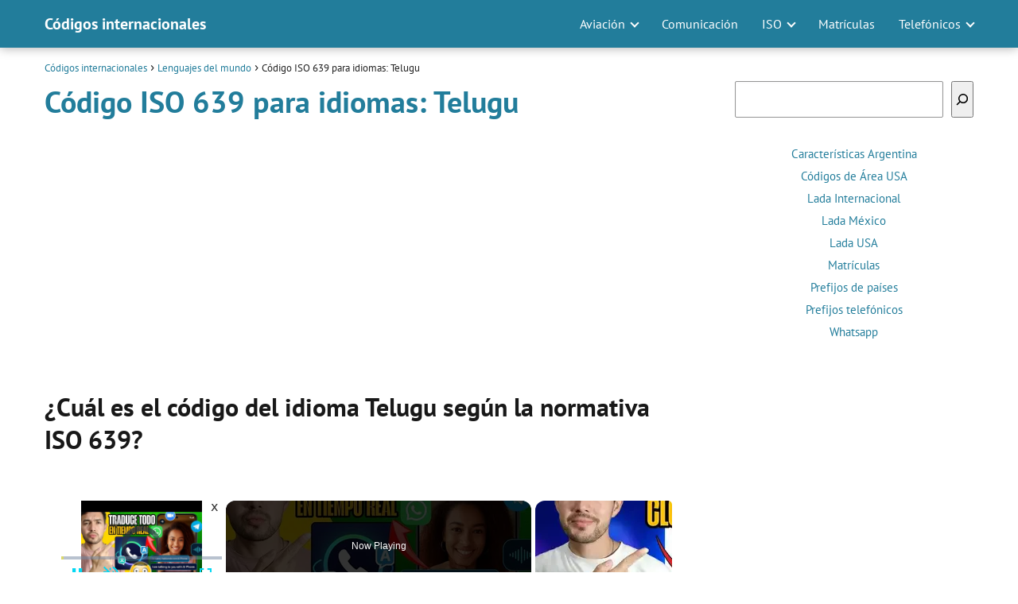

--- FILE ---
content_type: text/vtt; charset=utf-8
request_url: https://video-meta.open.video/caption/iaT-KR_X38Pk/32306b629770f3da6b34a74943690df5248_en-US.vtt
body_size: 2922
content:
WEBVTT

00:00.000 --> 00:03.000
Hi friends, welcome to Tutors Funny channel

00:03.000 --> 00:10.000
Today we are going to learn about Adobe Premiere
The reason we use Adobe Premiere is because

00:10.000 --> 00:19.000
Adobe Premiere is the most popular software for video
editing I have received many comments about this software

00:19.000 --> 00:31.000
How to use Adobe Premiere for video editing I have uploaded
11 videos on Adobe After Effects in my last video series

00:31.000 --> 00:36.000
If you haven't watched After Effects, I
will give you the link in the description

00:36.000 --> 00:42.000
Go and watch the After Effects video
Today we are going to start Adobe Premiere

00:42.000 --> 00:59.000
First I will open Adobe Premiere I
have installed Adobe Premiere CS6

00:59.000 --> 01:11.000
You can install any version you like My computer doesn't
have enough configuration to install Adobe Premiere CC

01:11.000 --> 01:20.000
So I have installed Adobe Premiere Pro CS6 After
installing Adobe Premiere, your window will look like this

01:20.000 --> 01:29.000
First click on New Project You will get
this interface This is normally given as DV

01:29.000 --> 01:38.000
Capture Format is DV Change this
to HD quality Select the format

01:38.000 --> 01:48.000
You can give the project name as
well I will give it as First Project

01:48.000 --> 01:54.000
You can browse the project location
and give it to me First time

01:54.000 --> 02:03.000
You can give it like this After clicking OK You can
see the quality of the video you are going to edit

02:03.000 --> 02:13.000
You can see the quality of the camera You can see
the quality of the camera you are going to edit

02:13.000 --> 02:18.000
You can see the quality of the mobile device
I am going to edit the video in HD quality

02:18.000 --> 02:24.000
You can select the video you want to edit You can also
go to the settings and select the video you want to edit

02:24.000 --> 02:32.000
You can customize the edit mode
You can customize the edit mode

02:32.000 --> 02:43.000
You can customize the edit mode
You can customize the edit mode

02:43.000 --> 02:47.000
You can customize the edit mode
You can customize the edit mode

02:47.000 --> 02:56.000
You can customize the edit mode
You can customize the edit mode

02:56.000 --> 03:07.000
You can customize the edit mode
You can customize the edit mode

03:07.000 --> 03:17.000
You can customize the edit mode
You can customize the edit mode

03:17.000 --> 03:27.000
You can customize the edit mode
You can see the different tabs

03:27.000 --> 03:37.000
You can import the project file

03:37.000 --> 03:52.000
You can import the project file
You can import the project file

03:52.000 --> 04:02.000
You can import the project file
You can import the project file

04:02.000 --> 04:14.000
You can import the project file
You can select the project file

04:14.000 --> 04:24.000
You can select the project file
You can select the project file

04:24.000 --> 04:34.000
You can select the project file
You can select the project file

04:34.000 --> 04:44.000
You can import the project file

04:44.000 --> 05:00.000
You can import the project file This is
called Timeline This is called Timeline


--- FILE ---
content_type: text/vtt; charset=utf-8
request_url: https://video-meta.open.video/caption/BvmudtecpKxc/a466b3b44d64575423c75405665ea0e9_es.vtt
body_size: 14045
content:
WEBVTT

00:00.120 --> 00:02.240
Imagina poder editar cualquier PDF,

00:02.240 --> 00:04.040
resumirlo con inteligencia artificial,

00:04.040 --> 00:06.000
convertirlo a cualquier formato,

00:06.000 --> 00:08.360
protegerlo y hasta transformarlo en un

00:08.360 --> 00:10.719
mapa mental, todo en un solo lugar, sin

00:10.719 --> 00:12.639
necesidad de instalar 1000 programas,

00:12.639 --> 00:14.799
sin complicaciones y con una velocidad

00:14.799 --> 00:17.560
brutal. Pues hoy te voy a mostrar UPDF

00:17.560 --> 00:20.760
2.0, un editor PDF que me sorprendió

00:20.760 --> 00:22.960
muchísimo por lo completo y lo moderno

00:22.960 --> 00:25.320
que es. Pero antes, como siempre, les

00:25.320 --> 00:26.800
recuerdo que el enlace para esta

00:26.800 --> 00:28.320
increíble herramienta va a estar tanto

00:28.320 --> 00:30.199
en la descripción del video como en el

00:30.199 --> 00:32.160
primer comentario. Así que bueno, dicho

00:32.160 --> 00:35.239
esto, empecemos. En esta parte ya

00:35.239 --> 00:38.480
instalé y ya tengo abierto UPDF 2.0. Y

00:38.480 --> 00:39.960
de entrada la interfaz es

00:39.960 --> 00:41.559
superintuitiva. Por ejemplo, en este

00:41.559 --> 00:43.719
caso voy a importar un documento.

00:43.719 --> 00:44.879
Entonces simplemente le doy a abrir

00:44.879 --> 00:46.680
archivo, selecciono el documento que yo

00:46.680 --> 00:48.440
quiera y lo interesante es que aquí

00:48.440 --> 00:50.680
prácticamente puedes hacer todo. Así que

00:50.680 --> 00:52.039
voy a tratar de mostrarte todas las

00:52.039 --> 00:54.280
funciones, las más potentes y las más

00:54.280 --> 00:56.920
útiles que trae esta versión de UPDF. Y

00:56.920 --> 00:58.239
vamos a comenzar por algo que todos

00:58.239 --> 01:00.559
necesitamos tarde o temprano y es que

01:00.559 --> 01:03.280
UPDF te permite modificar texto dentro

01:03.280 --> 01:05.880
del PDF si nos vamos a herramientas y

01:05.880 --> 01:08.360
luego a edición. Y lo mejor de todo, sin

01:08.360 --> 01:10.200
perder el formato. Vamos a escribir aquí

01:10.200 --> 01:13.159
cualquier cosa dentro del PDF que ya

01:13.159 --> 01:15.520
estaba creado. Y así de sencillo podemos

01:15.520 --> 01:17.880
editarlo. Pero no solo eso, por ejemplo,

01:17.880 --> 01:20.159
también podemos editar imágenes. Si

01:20.159 --> 01:21.920
quisiera reemplazar esta imagen de aquí,

01:21.920 --> 01:23.920
simplemente volvemos a herramientas,

01:23.920 --> 01:26.280
edición, selecciono la imagen y desde

01:26.280 --> 01:28.880
aquí puedo eliminarla, reemplazarla,

01:28.880 --> 01:31.119
ajustarla en otra parte, todo lo que yo

01:31.119 --> 01:33.560
quiera. Podemos editar enlaces como

01:33.560 --> 01:35.159
este, por ejemplo, si es que tenemos un

01:35.159 --> 01:37.399
hipervínculo, ajustar los estilos y

01:37.399 --> 01:39.119
prácticamente cualquier cosa que se nos

01:39.119 --> 01:41.880
ocurra. Incluso podemos agregar o quitar

01:41.880 --> 01:44.040
marcas de agua en herramientas y marcas

01:44.040 --> 01:45.960
de agua. En esta sección de agregar

01:45.960 --> 01:48.000
podemos agregar una personalizada o

01:48.000 --> 01:49.600
utilizar cualquiera de estas que ya

01:49.600 --> 01:52.439
vienen por defecto en UPDF. Y esto solo

01:52.439 --> 01:54.560
es el inicio, aunque ya me parece algo

01:54.560 --> 01:56.920
brutal. Todo funciona de manera rápida,

01:56.920 --> 01:59.039
visual, sin pasos extra ni

01:59.039 --> 02:01.000
configuraciones raras. Por ejemplo, si

02:01.000 --> 02:03.159
lees mucho, en la parte inferior podemos

02:03.159 --> 02:05.399
cambiar la vista y se nos ofrecen varias

02:05.399 --> 02:07.439
opciones para que podamos escoger. Tiene

02:07.439 --> 02:09.360
un lector muy cómodo e incluso tiene un

02:09.360 --> 02:11.280
protector visual para sesiones muy

02:11.280 --> 02:13.520
largas donde podemos ajustar también

02:13.520 --> 02:15.879
distintos tipos de colores, fondos y

02:15.879 --> 02:18.080
personalizarlo a nuestro gusto. Además,

02:18.080 --> 02:19.400
en esta parte puedes agregar, por

02:19.400 --> 02:21.239
ejemplo, un comentario, una nota

02:21.239 --> 02:23.160
adhesiva con diferentes colores,

02:23.160 --> 02:25.640
subrayar cualquier parte del PDF para

02:25.640 --> 02:27.519
resaltar partes importantes, hacer

02:27.519 --> 02:29.480
dibujos y todo lo que necesites para

02:29.480 --> 02:31.920
trabajar o estudiar. En este caso, mis

02:31.920 --> 02:34.040
documentos no están escaneados, pero si

02:34.040 --> 02:36.840
lo estuvieran con esta función de OCR

02:36.840 --> 02:39.200
UPDF lo convierte en un texto OCR

02:39.200 --> 02:41.680
avanzado, totalmente editable y es

02:41.680 --> 02:43.720
perfecto para digitalizar contenido

02:43.720 --> 02:45.400
antiguo. Y si lo que necesitas es

02:45.400 --> 02:47.680
transformar tu PDF, puedes venirte a

02:47.680 --> 02:50.040
herramientas y en la parte inferior

02:50.040 --> 02:51.720
vamos a encontrar esta opción donde

02:51.720 --> 02:53.959
tenemos un montón de formatos

02:53.959 --> 02:55.519
diferentes. Por ejemplo, podemos

02:55.519 --> 02:58.360
transformarlo a Word, PowerPoint, Excel,

02:58.360 --> 03:01.760
a una imagen o incluso a lenguaje HTML,

03:01.760 --> 03:03.879
ideal para una página web o algún otro

03:03.879 --> 03:05.879
proyecto. Lo mejor de todo es que, por

03:05.879 --> 03:08.000
ejemplo, vamos a seleccionar Word y le

03:08.000 --> 03:09.959
damos a aplicar.

03:09.959 --> 03:11.840
Y una vez que lo guardemos, empieza a

03:11.840 --> 03:14.080
convertirlo. Y así de rápido, en esa

03:14.080 --> 03:16.280
parte tenemos ya nuestro archivo Word

03:16.280 --> 03:19.400
totalmente editable y adaptado, ya que

03:19.400 --> 03:21.680
la conversión respeta muy bien el diseño

03:21.680 --> 03:23.519
original. Por ejemplo, aquí ya podríamos

03:23.519 --> 03:26.000
hacer ajustes directamente desde Word,

03:26.000 --> 03:28.040
modificarlo, agregar lo que queramos y

03:28.040 --> 03:30.040
todo de forma muy organizada. Pero si

03:30.040 --> 03:31.159
hasta aquí ya te estaba pareciendo

03:31.159 --> 03:33.120
increíble, prepárate porque en esta

03:33.120 --> 03:35.680
parte es donde UPDF se va al siguiente

03:35.680 --> 03:37.599
nivel, ya que si nos vamos a la parte

03:37.599 --> 03:39.720
superior derecha, encontramos una

03:39.720 --> 03:41.319
funcionalidad con inteligencia

03:41.319 --> 03:43.400
artificial y desde aquí tenemos una

03:43.400 --> 03:45.560
cantidad de opciones increíbles y te las

03:45.560 --> 03:47.480
voy a mostrar de forma breve. Por

03:47.480 --> 03:50.040
ejemplo, aquí tenemos un PDF de 22

03:50.040 --> 03:51.959
páginas. Pero si nos vamos a una de

03:51.959 --> 03:54.239
estas funciones llamada resumir y

03:54.239 --> 03:56.599
selecciono todo el texto para pegarlo en

03:56.599 --> 03:59.159
esta sección, lo envío y UPDF empieza a

03:59.159 --> 04:01.560
hacerme un resumen detallado sin perder

04:01.560 --> 04:03.879
los puntos clave. Esto es buenísimo si

04:03.879 --> 04:06.239
queremos sacar solo lo más importante de

04:06.239 --> 04:08.159
algún documento. Otra de las funciones

04:08.159 --> 04:10.120
increíbles la encontramos por aquí en

04:10.120 --> 04:12.120
traducción de PDF. Por ejemplo, aquí

04:12.120 --> 04:14.640
tengo otro documento un poco más corto y

04:14.640 --> 04:16.639
con esta opción puedo seleccionar un

04:16.639 --> 04:18.600
idioma de las diferentes opciones que

04:18.600 --> 04:20.400
tenemos por aquí. Y por ejemplo, en este

04:20.400 --> 04:22.360
caso quiero convertirlo al portugués.

04:22.360 --> 04:24.360
Podemos solo traducirlo o seleccionar

04:24.360 --> 04:26.400
esta opción de diseño bilingüe para que

04:26.400 --> 04:28.520
sea un texto totalmente profesional. Le

04:28.520 --> 04:30.320
doy traducir, seleccionamos donde lo

04:30.320 --> 04:32.080
queremos guardar y aquí empieza la

04:32.080 --> 04:33.440
magia. Aquí yo ya había hecho una

04:33.440 --> 04:35.280
traducción al inglés, como pueden ver,

04:35.280 --> 04:36.320
pero para verlo de manera más

04:36.320 --> 04:37.919
organizada, vamos aquí donde dice

04:37.919 --> 04:40.080
organizar páginas y vamos a seleccionar

04:40.080 --> 04:42.039
alguna de las que nos hizo la traducción

04:42.039 --> 04:44.199
en portugués. Como pueden ver, es la

04:44.199 --> 04:46.080
misma página, pero con una traducción

04:46.080 --> 04:47.840
impecable. Si queremos exportar

04:47.840 --> 04:49.919
simplemente en ese idioma, desde la

04:49.919 --> 04:51.639
misma opción de organizar páginas,

04:51.639 --> 04:53.600
podemos eliminar las quien no queramos,

04:53.600 --> 04:55.160
por ejemplo, las que estén en inglés o

04:55.160 --> 04:56.880
en español. Dejamos solo las que

04:56.880 --> 04:58.759
necesitamos, incluso podemos hacer

04:58.759 --> 05:00.440
selección múltiple y de esta manera

05:00.440 --> 05:02.400
eliminar mucho más rápido lo que no

05:02.400 --> 05:05.080
queremos o modificar todo en segundos.

05:05.080 --> 05:06.880
También desde esa opción de chat podemos

05:06.880 --> 05:08.479
conversar con un asistente de

05:08.479 --> 05:10.160
inteligencia artificial que puede

05:10.160 --> 05:12.199
hacernos traducciones directamente,

05:12.199 --> 05:14.680
hacer resúmenes desde aquí, explicarnos

05:14.680 --> 05:16.960
alguna parte del PDF en específico o

05:16.960 --> 05:18.840
algún tema que no entendamos, generar

05:18.840 --> 05:21.880
artículos, textos, ensayos y un montón

05:21.880 --> 05:23.840
de cosas más. Incluso podemos agregarle

05:23.840 --> 05:25.560
imágenes para darle alguna indicación

05:25.560 --> 05:27.840
específica o seleccionar un fragmento de

05:27.840 --> 05:29.600
nuestro documento, como en este caso,

05:29.600 --> 05:31.240
para que se agregue de manera automática

05:31.240 --> 05:33.560
y pedirle lo que sea que necesitemos. Si

05:33.560 --> 05:35.240
tenemos que estudiar para algún tema,

05:35.240 --> 05:36.759
podemos usar esta opción de

05:36.759 --> 05:38.639
investigación profunda que nos dice lo

05:38.639 --> 05:40.639
siguiente: puede buscar, seleccionar,

05:40.639 --> 05:43.360
descargar y sintetizar automáticamente

05:43.360 --> 05:45.880
artículos en una revisión de literatura

05:45.880 --> 05:48.039
estructurada. Así que esto ya es mucho

05:48.039 --> 05:50.639
más técnico y créame que vale la pena.

05:50.639 --> 05:51.880
Por ejemplo, también puedes subir una

05:51.880 --> 05:54.759
imagen y pedirle contexto, explicaciones

05:54.759 --> 05:56.919
o detalles y todo ocurre dentro del

05:56.919 --> 05:59.039
mismo programa sin tener que saltarte a

05:59.039 --> 06:00.960
herramientas externas. Y si manejas

06:00.960 --> 06:02.720
documentos sensibles desde la parte

06:02.720 --> 06:04.960
superior, en esta opción puedes proteger

06:04.960 --> 06:07.400
con una contraseña o aplicar redacción

06:07.400 --> 06:09.080
para proteger información de forma

06:09.080 --> 06:11.120
permanente. Esas opciones son ideales

06:11.120 --> 06:12.960
para contratos o para documentos

06:12.960 --> 06:15.000
legales. Como mencioné antes, podemos

06:15.000 --> 06:17.199
organizar todo de manera visual y muy

06:17.199 --> 06:19.479
rápida. Por ejemplo, no solo eliminar,

06:19.479 --> 06:21.319
sino cambiar el orden de las páginas

06:21.319 --> 06:23.319
para que se ajusten a lo que mejor nos

06:23.319 --> 06:25.000
convenga. Y si por ejemplo tienes un

06:25.000 --> 06:27.800
formulario, UPDF detecta automáticamente

06:27.800 --> 06:29.599
los campos para rellenarlos

06:29.599 --> 06:31.840
directamente. Y si necesitas firmar,

06:31.840 --> 06:33.639
puedes agregar firmadas digitales de

06:33.639 --> 06:36.880
forma rápida

06:36.880 --> 06:38.599
para ponerlas en cualquier parte del

06:38.599 --> 06:40.639
documento. Y cuando trabajas con muchos

06:40.639 --> 06:42.680
archivos a la vez, UPDF te permite

06:42.680 --> 06:44.680
trabajar por lotes para proteger varios

06:44.680 --> 06:47.479
archivos con un solo clic, convertirlos,

06:47.479 --> 06:49.919
combinarlos, reducir su tamaño,

06:49.919 --> 06:52.360
imprimir, crear, poner marcas o quitar

06:52.360 --> 06:54.639
marcas de agua, encabezados o pie de

06:54.639 --> 06:57.160
página, quitar fondos, codificar o

06:57.160 --> 06:59.599
eliminar todo al mismo tiempo. Por

06:59.599 --> 07:01.599
ejemplo, aquí podría simplemente

07:01.599 --> 07:03.280
seleccionar el archivo que quiero, por

07:03.280 --> 07:05.479
ejemplo, de PDF a Word. Y si le doy a

07:05.479 --> 07:07.199
aplicar, me pide dónde los quiero

07:07.199 --> 07:09.360
guardar. Selecciono la carpeta y así de

07:09.360 --> 07:11.479
simple empieza a convertir todos mis

07:11.479 --> 07:13.039
archivos de una sola vez.

07:13.039 --> 07:15.479
Definitivamente UPDF 2.0 es una

07:15.479 --> 07:17.639
herramienta muy completa, desde edición

07:17.639 --> 07:19.479
avanzada hasta funciones de inteligencia

07:19.479 --> 07:21.360
artificial que realmente aceleran

07:21.360 --> 07:24.160
cualquier flujo de trabajo con PDFs. Si

07:24.160 --> 07:25.840
quieres probarlo, como mencioné, te lo

07:25.840 --> 07:27.720
dejo en la descripción y en el primer

07:27.720 --> 07:29.720
comentario y desde ese mismo enlace

07:29.720 --> 07:31.680
puedes acceder a un descuento por el

07:31.680 --> 07:33.720
Cyber Lunes que estará disponible por

07:33.720 --> 07:35.800
tiempo limitado. Así que déjame en los

07:35.800 --> 07:37.560
comentarios cuál de estas funciones te

07:37.560 --> 07:39.599
gustó más, si tienes alguna duda o

07:39.599 --> 07:41.599
pregunta o cuál función te gustaría que

07:41.599 --> 07:44.319
exploráramos más a fondo en otro video.

07:44.319 --> 07:45.759
Así que bueno, gente, espero que les

07:45.759 --> 07:47.319
haya gustado el video del día de hoy. Si

07:47.319 --> 07:49.000
es así, recuerda que me pueden dejar un

07:49.000 --> 07:51.199
buen like, suscribirse y activar esa

07:51.199 --> 07:52.560
campanita de notificaciones para que no

07:52.560 --> 07:54.560
se pierdan nada del próximo contenido.

07:54.560 --> 07:56.560
Así que bueno, no siendo más por ahora,

07:56.560 --> 07:58.520
yo me despido y nos vemos en una próxima

07:58.520 --> 08:02.599
ocasión. Se cuidan, cracks.


--- FILE ---
content_type: text/vtt; charset=utf-8
request_url: https://video-meta.open.video/caption/iaT-KR_X38Pk/cb78b62970fb9f077bb52455b649db80_ta-IN.vtt
body_size: 22824
content:
WEBVTT

00:00.449 --> 00:09.649
Hi friends welcome to tutor funny channel இன்றைக்கு நாம் channelஇல் பார்க்கபோற
விஷயம் என்னவென்றால் adop premier adop premier எதற்க�

00:09.649 --> 00:16.170
use பண்ணுவது என்றால் video editing பண்ணுவதற்கு
most popular ஆன ஒரு software தான் இந்த adop premier

00:17.075 --> 00:26.114
நிறையநண்பர்கள்எனக்குcommentதெரிவித்துஇருந்தார்கள்.எப்படிadoptpremierஐபயன்படுத்திvideoeditingபண்ணுவதுஎன்றுசொல்லிஎன்னlastvideoseriesஇல�

00:26.114 --> 00:35.154
வந்துநான்adoptaftereffectsஐபற்றிஒருபதினொன்றுபதினொருvideoக்குநான்uploadபண்ணியிருக்கிறேன்.Aftereffectsபார்க்காதஆட்கள்கீழேநான்descriptionஇல�

00:35.154 --> 00:41.915
link கொடுக்கிறேன். போயிட்டு after effect video என்று
பாருங்கள். இன்றைக்கு நாங்கள் start பண்ணுவோம் adopt premier

00:42.275 --> 00:51.389
So first வந்து நான் வந்து adopt premier என்பதை
நான் open பண்ணிக்கொள்கிறேன். இப்போத�

00:51.389 --> 01:00.490
நான்எந்தmachinesinstallபண்ணியிருப்பதுவந்துadobepremierCSsixversionநீங்கள்உங்களுக்க�

01:00.490 --> 01:09.690
ஏற்றவாறுநீங்கள்installபண்ணிக்கொள்ளலாம்.எந்தversionversionஇல்எந்தவிதபிரச்சனையும்கிடையாது.இப்போதுஎந்தmachineஇடம்வந்துconfigurationபோதாது.அதாவதுadobepremierCC

01:09.690 --> 01:14.529
install பண்ணுவதற்கு. அதனால் நான் adobe premier
pro CS six தான் install பண்ணியிருக்கிறேன்

01:15.010 --> 01:24.074
இப்போதுநீங்கள்adobepremierinstallபண்ணியதற்குஅப்புறம்openபண்ணியதற்குஅப்புறம்உங்களோடwindowஇந்தமாதிரிதான்இருக்கும்.அதில்வந்துfirstவந்துநீங்கள்என்னபண்ணவேண்டும்என்றால்firstnewprojectஎன்பதைclickபண்ணுங்கள�

01:24.434 --> 01:30.154
click பண்ணினால் இப்படி ஒரு interface வரும். இதை வந்து normalஆக இப்படி
DV தான் வந்திருக்கும் capture format DV என்று வந்திருக்கும்

01:31.434 --> 01:40.555
இதைநீங்கள்வந்துHDVஎன்பதைமாற்றிக்கொள்ளுங்கள்.HDqualityமாற்றிக்கொள்ளுங்கள்.formatselectபண்ணிக்கொள்ளஉங்களுக்குதேவையானprojectnameகொடுத்துக்கொள்ளலாம்.நான்இங்கவந்த�

01:40.555 --> 01:49.589
கொடுத்துகொள்கிறேன்firstசொல்லிகொடுத்துக்கிறேன்.firstprojectproject.இப்போதுஉங்களுடையprojectவந்துஎங்கிடம்save

01:49.589 --> 01:58.989
ஆகுமோஅந்தlocationbrowseபண்ணிகொடுத்துக்கலாம்.firstஇந்தமாதிரிவிஷயத்தைநீங்கள்கொடுத்துகொள்ளலாம்.Okayபண்ணஉடன�

01:58.989 --> 02:08.509
ஏன்என்றால்வந்துநீங்கள்எந்தqualityக்குநீங்கள்videoசெய்யபோகிறீர்கள்என்பதைகேட்போம்.இதில்பாருங்கள்இந்தமாதிரிநிறையqualitiesகொடுத்திருப்பார்கள்.அதாவதுஇதெல்லாம்fullஆகcameraqualitiesஎந்�

02:08.509 --> 02:14.270
cameraக்குள் நீங்கள் வந்து இந்த videos வந்து செய்ய போகிறீர்கள் என்பதை
கொடுத்திருக்கிறார்கள். இந்த மாதிரி mobile devices கொடுத்திருக்கிறார்கள்

02:14.630 --> 02:23.639
இப்போதுநீங்கள்என்னபண்ணப்போகிறீர்கள்என்றால்எனக்குவந்துHDqualityக்குதான்செய்யபோறபோகிறேன்.இப்போதுஎனக்குஉங்களுக்குஇதில்உங்களுக்குselectபண்ணவிருப்பம்இல்லாவிட்டால்இதில்போய்settingஇல்போய்விட்டுநீங்கள்selectபண்ணலாம்.இதில�

02:23.639 --> 02:33.440
போய்விட்டுபார்த்தீர்கள்என்றால்editmodeவந்துஇதில்வந்துநீங்கள்வந்துcustomகொடுங்கள்.கொடுத்துவிட்டுவந்துஇதில்வந்துநீங்கள்HDவேண்டும்என்றால்ஏனென்றால்வந்துHDqualityதான்HDsizeவந்துஆயிரத்த�

02:33.440 --> 02:42.759
தொள்ளாயிரத்துஇருபதுwithheightவந்து.ஆயிரத்துஎண்பதுஇந்தqualityக்குநீங்கள்select

02:42.759 --> 02:51.960
பண்ணிக்கொள்ளுங்கள்.அதற்குஅப்புறம்இதில்வந்துநீங்கள்வந்துஇந்தaudioவந்துsamplerateவந்துவேறுஏதாவதுஇதில்வந்துselectஆகிஇருந்ததுஎன்றால்இந்தநாற்பத்திஎட்டாயிரம�

02:51.960 --> 02:58.779
hertz இந்த hertz பெருமானத்தை நீங்கள் select பண்ணிக்கொள்ளுங்கள். select பண்ணிவிட்டு
sequence இதில் தான் உங்களுடைய videos வந்து இந்த sequence create ஆகப்போகிறது

03:00.520 --> 03:09.949
அதாவதுvideoஇதில்வந்துநான்என்னகொடுக்கிறேன்என்றால்firstஎன்றுசொல்லிகொடுத்தேன்.okayபண்ணினீர்கள்என்றால்உங்களுடை�

03:10.369 --> 03:15.479
premier project வந்து உங்களுக்கு create ஆகிவிடும்.
இப்போது உங்களுடைய premier project பத்தி create ஆகிவிட்டது

03:17.529 --> 03:26.675
இதுவந்துஉங்களுடையworkspaceஆகஇருக்கும்.நீworkபண்ணப்போறareaஇதுதான்அவங்களோடworkபண்ணப்போறareaஇப்போதுநான்என்னபண்ணப்போகிறேன்என்றால்,இதில்பார்த்தீர்கள்என்றால்உங்களுக்குdifferentdifferenttabsகொடுத்துஇருக்கிறார்கள�

03:27.255 --> 03:37.714
இந்தprojecttabsஇதில்தான்நீங்கள்workபண்ணபோறீர்கள்.இப்போதுஉங்களுடையprojectஒன்றுநீங்கள்ஒருsampleக்குfirstfileக்குபோய்விட்டுஒர�

03:37.714 --> 03:44.259
file import பண்ண fileக்கு போயிட்டு import நான் first வந்து
import பண்ண போறேன் போயிட்டு எனக்கு என்ன project

03:52.639 --> 04:02.119
இதில்வந்துநான்என்னபண்ணபோகிறேன்என்றால்இந்தpremierprojectநான்openபண்ணபோறேன்இப்போஇந்தpremierவந்துஇதுவந்துpremierfolder

04:02.119 --> 04:11.270
இதில்வந்துநான்வந்துfirstவந்துஇந்தimageமூன்றுimageயும்நான்எடுக்கிறேன்firstஇந்தimageஇதுஇதுமூன்றுfirstவந்துநான்இந்தஒருimageஐமட்டும்எடுக்கிறேன்selectபண்ணிவிட்டுopen

04:11.270 --> 04:20.359
பண்ணு.நீதிரும்பஇன்னொருimageஎடுக்கணும்இருந்தால்திரும்பபோயிட்டுimportஇல்போயிட்டுஉங்களுக்குவந்துஎல்லாimageயும்நீங்கள்select

04:20.359 --> 04:29.670
பண்ணவேண்டும்என்றால்controlkeykeyboardஇல்pressபண்ணிக்கிட்டுclickபண்ணினீர்கள்என்றால்இந்தமூன்றுimageயும்selectஆகும்.இப்போதுநான்வந்துஇதைஏற்கனவேஎடுத்துவிட்டேன்.இதையும்இதையும்எனக்குகிடைக்கவேண்டும்என்றால�

04:29.880 --> 04:37.880
control keyஐ press பண்ணிக்கொண்டு இரண்டையும் இந்த image select பண்ணி பண்ணிக்கொள்ளலாம்.
இப்போது உங்களோட workspace images எல்லாம் வந்து இன்னும் ஒரு image வரவில்லை

04:38.470 --> 04:49.549
நான்வந்துimportபண்ணவில்லைபோலஅதையும்நான்எடுத்துக்கொண்டுவருகிறேன்.போயிட்டு.imageவரவில்லைவரவில்லை.இப்போத�

04:49.549 --> 04:58.790
என்னபண்ணப்போகிறேன்என்றால்இதுதான்சொல்வதுtimelineஎன்றுசொல்லிஅதாவதுஒருvideoeditingநீங்கள்செய்கிறநேரம்அதாவதுaftereffectsஆகஇருக்கலாம்,premierஆகஇருக்கலாம்timeline

04:58.790 --> 05:08.019
இல்லாமல்ஒருworkவந்துநீங்கள்பண்ணவேமுடியாது.timelineவந்துரொம்பமுக்கியம்.அதாவதுtimelineஎன்றால்என்னவென்றால்இந்தframeஇல்என்னவிஷயம்வந்துநடக்கணும�

05:08.019 --> 05:17.359
அதுதான்timerightsoஎன்னபண்ணபோறேன்firstவந்துஇந்தimageநான்எடுத்துவிட்டேன்.இந்தimageஐநான்வந்துஒருசின்னஒருanimationபண்ணப்போகிறேன்இந்தimageஐவைத்த�

05:17.359 --> 05:26.660
இந்தimageஐநான்doubleclickபண்ணுகிறேன்.இங்கேவந்துவிட்டதுஇந்தimageimageஐவந்துசரியாபோட்டுவிட்டுஉங்களோடtimelineஉடையimage

05:26.660 --> 05:35.950
வந்துஇந்தமாதிரிபொரிஞ்சது.இப்போதுவந்துபாருங்கள்இந்தimageவந்துபாருங்கள்சின்னதாகஇருக்கிறதுஉங்களுக்குஇந்தimageஐநீங்கள்playபண்ணிபார்த்தீர்கள்என்றால்சின்னதாகஇருக்கிறதுபாருங்கள்.சரிய�

05:36.390 --> 05:45.489
இப்போதுநான்என்னபண்ணபோகிறேன்என்றால்இந்தimageஐவந்துஇந்தwindowsizeக்குநீங்கள்கொடுக்கவேண்டும்என்றால்என்னபண்ணவேண்டும்என்றால்,இதைselectபண்ணிவிட்டுஇந்தimagerightclickபண்ணிவிட்ட�

05:46.720 --> 05:57.410
இதில்ஒருoptionஇருக்கிறதுபாருங்கள்.scaletoframesizeசொல்லிஇதைகொடுத்தீர்கள்என்றால்இந்தwindowsizeக்குஇந்தமாதிரிarrangeபண்ணிscaleimageக்க�

05:57.410 --> 06:06.470
மட்டுமில்லநீங்கஉங்கvideoக்குகொடுக்கிறநேரமும்இப்படிகொடுத்தீங்கன்னாசரியாஇந்தமாதிரிஇப்பஎன்னபண்ணபோறேன்என்றால்,இதுலவந்துஇந்தஇடம்இதுலவந்த�

06:06.470 --> 06:15.549
effects இதில் பார்த்தீர்கள் என்றால் மேலே tabs effects இருக்கு
இரண்டு இருக்கு effects controlல போறேன் இதுல வந்து first நான் என்�

06:15.549 --> 06:24.790
பண்ணபோறேன்இதுக்குபோவதற்குமுன்னநான்வந்துமூன்றுபிக்சரையும்நான்முதலில்எடுக்கிறேன்firstஇதைநான்எடுத்துட்டேன்.இரண்டாவதுபிக்சர்இதுஇரண்டாவத�

06:24.790 --> 06:33.989
இதுஇதைஅடுத்துஇரண்டாவதுஇதுகொடுக்கிறேன்.இதுமூன்றாவதுஇதைdragபண்ணிஒருமூன்றாவதுஇப்பபோய்பாருங்கள்இதைplayபண்ணிஎப்படிworkபண்ணுகிறதுஎன்றுபார்த்துக்கொள்ளலாம�

06:40.760 --> 06:50.399
பார்த்தீர்கள்என்றால்அவங்களுக்குஇந்தமாதிரிசின்னஒருeffectவந்துஉங்களுக்குஇதில்காட்டக்கூடியதாகஇருக்கும்.இதிலேயும்வந்துஎன்னபண்ணவேண்டும்என்றால்ஒவ்வொருimageயும்நீங்கள்வந்துஇந்�

06:50.399 --> 06:59.410
image வந்து பெரிது. அதனால் அந்த மாதிரி கணக்காக set ஆகிவிட்டது. இது
வந்து set ஆகாவிட்ட இந்த image இதை click பண்ணிவிட்டு click பண்ணிவிட்டு இதில் right

06:59.410 --> 07:09.940
click பண்ணிவிட்டு, இந்த இதை click பண்ணி என்ன பண்ணனும்
என்றால் scale to frame கொடுக்கலாம் கொடுத்தா சரிய�

07:10.339 --> 07:19.880
எந்தpictureநீங்கselectபண்றீங்களோஅந்தpictureselectபண்ணுங்கஇந்தமாதிரிselectபண்ணாதான்ஆகும்.இந்தமாதிரிஆகும்செலக்ட்பண்ணினீர்கள்என்றால்உங்களுக்குஇந்தமாதிரிசின்னஒருஅனிமேஷன�

07:19.880 --> 07:29.019
இந்தமாதிரிஒருphotoslideshowஇந்தமாதிரிசாதாரணமாகbasicஆகவந்துஉங்களுக்குஇந்தமாதிரிworkபண்ணகூடியதாகஇருக்கும்.பயன்படுத்தும�

07:29.500 --> 07:38.579
இப்போதுஉங்களுடையslideshowக்குவந்துநீங்கள்ஒவ்வொருimageஉம்மாறுகின்றஇடத்தில்வந்துஒருtransitionநீங்கள்கொடுக்கவேண்டும்.righttransitionandeffects

07:38.579 --> 07:47.739
அதற்கானdifferentஎன்னவென்றுநான்உங்களுக்குபகுvideosஎல்லாம்நான்உங்களுக்குசொல்லித்தருகிறேன்.இப்போதுவந்துஇதில்போய்விட்டுபாருங்கள்இதில்tabஇல்வந்துeffectsஎன்கிறtab�

07:47.739 --> 07:57.035
நான்openபண்ணிக்கொள்கிறேன்.Openபண்ணினால்இங்குபாருங்கள்.videoeffectsஎன்றுஒன்றுஇருக்கிறது.Radiotransition,radioeffectsandvideotransition.Videotransition

07:57.035 --> 08:06.635
என்றால்என்னவென்றால்இப்போதுநீங்கள்வந்துஒருvideoவந்துஇந்தvideoவந்துஇங்கஇருந்துஇந்தsorryஇந்தphotoவந்துஇங்கேஆரம்பிக்கிறது.இந்தphotoவந்துஇந்தஇடத்தில்முடிகின்றது.முடிகின்றநேரம்இன்னும�

08:06.635 --> 08:16.024
மற்றphotostartஆகிறது.மற்றphotoமுடிகிறது.அடுத்தphotostartஆகிறது.rightஇப்போதுஇதில்இருந்துஎன்னபண்ணபோகிறீர்கள்என்றால்ஒருphotoவந்துமுடிகின்றநேரம்ஒருஒருeffectஒன்றுஇங்கேவந்துநான்addபண்ணப்போகிறேன�

08:16.475 --> 08:26.690
இப்போதுவந்துஉதாரணத்திற்குவந்துvideotransitionக்குபோகிறேன்.வெளியேபோயிட்டு.இதுலவந்துஒருeffectdooreffectஐதூக்கிஇந்�

08:26.690 --> 08:31.839
transition effectஐ தூக்கி இதுல போடுறேன். இப்படி போட்டு
விட்டேனா பாருங்க என்ன மாதிரி பண்ணுதுன்னு சொல்லி

08:34.770 --> 08:45.390
முடிகிறநேரம்இந்தமாதிரிஉங்களுக்குஅடுத்தphotoவந்துஇந்தமாதிரிஒருeffectopenஆகும்.அதாவதுஇந்தஇதுமுடிகிறநேரம்நான்வேறுஒருflipoverஎன்பதைதூக்கிஇப்படிபோடுகிறேன்.போட்டால�

08:46.979 --> 08:56.330
அதாவதுஇந்தvideophotoக்குமேலேபோட்டீர்கள்என்றால்அதுஓட்டகஇந்தtransitionவந்துendஆகிவிடும்.இப்போதுபார்த்தீர்கள்என்றால்இந்தமாதிரிrotateஆகும்.சரியாஇதுதான்சொல்வதுtransitionஎன்றுசொல்லஒருvideo

08:56.330 --> 09:03.239
videoஆக இருக்கலாம், ஒரு photo வக இருக்கலாம் அது முடிகிற நேரம் மற்ற photo தொடங்குகிற
இடத்தில் அந்த இடத்தில் வந்து ஒரு effect ஒன்று இந்த மாதிரி உங்களுக்கு வரும்

09:03.940 --> 09:13.020
சரியா.இப்போதுஇதில்வந்துஇதுமட்டும்இல்லைநிறையeffectsகொடுத்திருக்கிறார்கள்பாருங்கள்.videotransitionபார்த்தீர்கள்என்றால்நிறையஇருக்கிறதுபாருங்கள்.இதுஒவ்வொன்றையும்நீங்கள்வந்துபோட்டுபாருங்கள�

09:13.460 --> 09:22.940
இப்போதுthreeDmotionஇல்வந்துஇவ்வளவுeffectsஇருக்கிறது.இதில்உங்களுக்குதேவையானeffectsஐநீங்கள்போட்டுக்கொள்ளவேண்டும்.அடுத்துநீங்கள்பாருங்கள்நிறையஇருக்கிறதுmapsஇருக்கிறது.இந்தமாதிரிநிறையeffectsஇருக்கிறது.இந்தஒவ்வொருஒவ்வொன்றையும�

09:22.940 --> 09:31.950
நீங்கள்வந்துஉங்களுடையphotoபோட்டுவந்துபார்க்கலாம்பார்த்துக்கொள்ளலாம்.ஆங்இந்தvideoஉங்களுக்குபிடித்துஇருக்கும்என்றுநம்புகிறேன்.இதுரொம்பusefulஆகஇருக்கும்என்றுநம்புகிறேன�

09:32.150 --> 09:41.690
இதுஉங்களுக்குபிடித்திருந்தால்உங்களுடையtutorsபணிஎன்றதமிழ்என்கிறchannelஐநீங்கள்subscribeபண்ணிக்கொள்ளுங்கள்.உங்கள்friendsக்கும்shareபண்ணுங்கள்.ஆங்thankyoufor watching


--- FILE ---
content_type: text/vtt; charset=utf-8
request_url: https://video-meta.open.video/caption/uNZSePAGIxxZ/b3d82607704f2ecb6f1094d7496a1802_en-US.vtt
body_size: 1566
content:
WEBVTT

00:00.000 --> 00:04.539
Okay, now let's see how you can see all the
Public information that is yours on the internet

00:04.539 --> 00:11.000
all or most. This is good so that you can understand a little bit the context of
How much of your information is public out there, and take action for example if not

00:11.000 --> 00:14.680
you want certain information to be seen. Hay
some interesting tools for this

00:14.680 --> 00:18.440
A good one is Austin Industries. This tool
It is paid, but when you register you have

00:18.440 --> 00:22.399
5 credits, allowing you to have 5 searches
free, which is more than enough for

00:22.399 --> 00:27.000
so that you can check all your emails or numbers.
So, you register, confirm your email

00:27.000 --> 00:31.120
And by now you'll have your 5 credits, and this
search bar, where you can enter

00:31.120 --> 00:34.799
your email or your number, to start doing
the searches, and when you do them here we

00:34.799 --> 00:38.360
It's going to say the services where that email
The number is registered, in addition to that

00:38.360 --> 00:44.880
In services, a leak was seen in that email or number, there is no greater knowledge, it is
really simple. And as I tell you, this will help you to also know

00:44.880 --> 00:48.639
where are you registered, and for example, if not
Did you know that you were registered with a service

00:48.639 --> 00:54.759
you can start researching about it, to start deleting the accounts of
services where you don't want your data to be, and thus reduce the likelihood of

00:54.759 --> 00:58.720
that your data is leaked, because it's not the same thing
be registered with 11 services rather than 33. AND

00:58.720 --> 01:02.279
It can really happen that maybe someone is
registered in a service with your email without your

01:02.279 --> 01:06.559
permission. In such cases, action must be taken,
to be able to mitigate those incidents. So

01:06.559 --> 01:08.000
Once this has been explained, let's continue



--- FILE ---
content_type: text/javascript
request_url: https://www.codigosinternacionales.com/humix/outstream
body_size: 2339
content:
var ezS = document.createElement("link");ezS.rel="stylesheet";ezS.type="text/css";ezS.href="//go.ezodn.com/ezvideo/outstreamplayer.css?cb=8";document.head.appendChild(ezS);
var ezS = document.createElement("link");ezS.rel="stylesheet";ezS.type="text/css";ezS.href="//go.ezodn.com/ezvideo/ezvideojscss.css?cb=185";document.head.appendChild(ezS);
var ezS = document.createElement("style");ezS.innerHTML="#ez-video-ad-container-ez-o { overflow: hidden !important; }";document.head.appendChild(ezS);
__ez.queue.addFileOnce('/beardeddragon/axolotl.js', '//go.ezodn.com/beardeddragon/axolotl.js?gcb=1&cb=6e16c4a19e', true, [], true, false, true, false);

		if (typeof __ezOutstream == "undefined") {
			window.__ezOutstream = {"prebidBidders":[{"bidder":"criteo","params":{"networkId":7987,"pubid":"101496","video":{"playbackmethod":[2,6]}},"ssid":"10050"},{"bidder":"medianet","params":{"cid":"8CUBCB617","crid":"994131580"},"ssid":"11307"},{"bidder":"openx","params":{"delDomain":"ezoic-d.openx.net","unit":"560605963"},"ssid":"10015"},{"bidder":"pubmatic","params":{"adSlot":"Ezoic Publishers_0x0_Outstream","publisherId":"156983"},"ssid":"10061"},{"bidder":"rubicon","params":{"accountId":21150,"bidonmultiformat":true,"siteId":269072,"zoneId":3326304},"ssid":"10063"},{"bidder":"sharethrough","params":{"pkey":"VS3UMr0vpcy8VVHMnE84eAvj"},"ssid":"11309"},{"bidder":"smartadserver","params":{"formatId":117670,"networkId":4503,"pageId":1696160,"siteId":557984},"ssid":"11335"},{"bidder":"ttd","params":{"publisherId":"223e48e46bcaa5fe008a318109a867aa","supplySourceId":"ezoic"},"ssid":"11384"},{"bidder":"vidazoo","params":{"cId":"65e0b2bca75f5ab7566d9d63","pId":"59ac17c192832d0011283fe3"},"ssid":"11372"},{"bidder":"yieldmo","params":{"placementId":"3159086761833865258"},"ssid":"11315"},{"bidder":"adyoulike_o_s2s","params":{"placement":"b74dd1bf884ad15f7dc6fca53449c2db"},"ssid":"11314"},{"bidder":"amx_o_s2s","params":{"tagid":"JreGFOmAO"},"ssid":"11290"},{"bidder":"appnexus_o_s2s","params":{"placementId":"35818891"},"ssid":"10087"},{"bidder":"cadent_aperture_mx_o_s2s","params":{"tagid":"178315"},"ssid":"11389"},{"bidder":"criteo_o_s2s","params":{"networkId":12274,"pubid":"104211","video":{"playbackmethod":[2,6]}},"ssid":"10050"},{"bidder":"inmobi_o_s2s","params":{"plc":"10000399266"},"ssid":"11387"},{"bidder":"medianet_o_s2s","params":{"cid":"8CUPV1T76","crid":"442253667"},"ssid":"11307"},{"bidder":"nativo_o_s2s","params":{"tagid":"Outstream"},"ssid":"11395"},{"bidder":"onetag_o_s2s","params":{"pubId":"62499636face9dc"},"ssid":"11291"},{"bidder":"openx_o_s2s","params":{"delDomain":"ezoic-d.openx.net","unit":"559783386"},"ssid":"10015"},{"bidder":"pubmatic_o_s2s","params":{"adSlot":"Ezoic Publishers_0x0_Outstream","publisherId":"156983"},"ssid":"10061"},{"bidder":"rubicon_o_s2s","params":{"accountId":21150,"bidonmultiformat":true,"siteId":421616,"zoneId":2526956},"ssid":"10063"},{"bidder":"sharethrough_o_s2s","params":{"pkey":"kgPoDCWJ3LoAt80X9hF5eRLi"},"ssid":"11309"},{"bidder":"smartadserver_o_s2s","params":{"formatId":117670,"networkId":4503,"pageId":1696160,"siteId":557984},"ssid":"11335"},{"bidder":"sonobi_o_s2s","params":{"TagID":"86985611032ca7924a34"},"ssid":"10048"},{"bidder":"sovrn_o_s2s","params":{"tagid":"1263646"},"ssid":"10017"},{"bidder":"triplelift_o_s2s","params":{"inventoryCode":"ezoic_RON_outstream_PbS2S"},"ssid":"11296"},{"bidder":"trustedstack_o_s2s","params":{"cid":"TS9HJFH44","crid":"944965478"},"ssid":"11396"},{"bidder":"unruly_o_s2s","params":{"siteId":235071},"ssid":"10097"},{"bidder":"vidazoo_o_s2s","params":{"cId":"68415a84f0bd2a2f4a824fae","pId":"59ac17c192832d0011283fe3"},"ssid":"11372"}],"apsSlot":{"slotID":"Outstream2","divID":"","slotName":"","mediaType":"video","sizes":[[400,300],[640,390],[390,640],[320,480],[480,320],[400,225],[640,360],[768,1024],[1024,768],[640,480]],"slotParams":{}},"allApsSlots":[{"Slot":{"slotID":"NoContent_640x360v_5-60seconds_Off_NoSkip","divID":"","slotName":"","mediaType":"video","sizes":[[400,300],[640,390],[390,640],[320,480],[480,320],[400,225],[640,360],[768,1024],[1024,768],[640,480]],"slotParams":{}},"Duration":60},{"Slot":{"slotID":"NoContent_640x360v_5-60seconds_Off_Skip","divID":"","slotName":"","mediaType":"video","sizes":[[400,300],[640,390],[390,640],[320,480],[480,320],[400,225],[640,360],[768,1024],[1024,768],[640,480]],"slotParams":{}},"Duration":60},{"Slot":{"slotID":"NoContent_640x360v_5-30seconds_Off_NoSkip","divID":"","slotName":"","mediaType":"video","sizes":[[400,300],[640,390],[390,640],[320,480],[480,320],[400,225],[640,360],[768,1024],[1024,768],[640,480]],"slotParams":{}},"Duration":30},{"Slot":{"slotID":"NoContent_640x360v_5-30seconds_Off_Skip","divID":"","slotName":"","mediaType":"video","sizes":[[400,300],[640,390],[390,640],[320,480],[480,320],[400,225],[640,360],[768,1024],[1024,768],[640,480]],"slotParams":{}},"Duration":30},{"Slot":{"slotID":"NoContent_640x360v_5-15seconds_Off_NoSkip","divID":"","slotName":"","mediaType":"video","sizes":[[400,300],[640,390],[390,640],[320,480],[480,320],[400,225],[640,360],[768,1024],[1024,768],[640,480]],"slotParams":{}},"Duration":15},{"Slot":{"slotID":"NoContent_640x360v_5-15seconds_Off_Skip","divID":"","slotName":"","mediaType":"video","sizes":[[400,300],[640,390],[390,640],[320,480],[480,320],[400,225],[640,360],[768,1024],[1024,768],[640,480]],"slotParams":{}},"Duration":15}],"leastStatSourceFloors":{"10015":0.08,"10050":0.31,"10061":0.02,"10063":0.1,"11307":0.34,"11309":0.115},"AdIndex":1,"UnfilledCnt":0,"generatorVersion":"","AllowPreviousBidToSetBidFloor":false,"PreferPrebidOverAmzn":false,"bidCacheThreshold":-1,"rampUp":true,"IsEzDfpAccount":true,"UseGPTOutstream":false,"monetizationApproval":{"DomainId":511724,"Domain":"codigosinternacionales.com","HumixChannelId":78870,"HasGoogleEntry":false,"HDMApproved":false,"MCMApproved":true},"OutstreamPlayerWidth":"responsive","OutstreamClose":"over","SelectivelyIncrementUnfilledCount":false,"BlockBidderAfterBadAd":false,"DelayShowCloseButton":false,"DelaySwapPlayers":false,"addHBUnderFloor":false,"UsePrebidRenderer":false,"OnlyUseVastProxy":true,"KeepFloatBetweenAds":true,"vatc":{"at":"OUTSTREAM","fs":"UNIFORM","mpw":200,"itopf":false,"bcds":"r","bcdsds":"g","bcd":{"ad_type":"OUTSTREAM","data":{"country":"US","form_factor":1,"impressions":32152856,"share_ge7":0.739374,"bucket":"bid-rich","avg_depth":8.308075,"p75_depth":11,"share_ge5":0.783772,"share_ge9":0.68387},"is_domain":false,"loaded_at":"2026-01-21T11:23:53.488128589-08:00"}},"ovWaitForVideoToStart":false};
		}
	
var EmbedExclusionEvaluated = 'exempt'; var EzoicMagicPlayerExclusionSelectors = ["#toc-container","#ez-toc-container","#ez-cookie-dialog",".columnas3","nav","blockquote",".humix-off",".columnas2",".columnas",".article-loop","table"];var EzoicMagicPlayerInclusionSelectors = [];var EzoicPreferredLocation = '1';
__ez.queue.addFileOnce('/beardeddragon/turtle.js', '//go.ezodn.com/beardeddragon/turtle.js?gcb=1&cb=1c8b44411d', true, ['/beardeddragon/axolotl.js'], true, false, true, false);
function renderEzoicOutstreamVideoContent(){if(window.ezOutstreamLoaded){return;}
window.ezOutstreamLoaded=true;let el=document.getElementById('ezoic-pub-outstream-placeholder');if(!el){let el=document.createElement('div');el.id='ezoic-pub-outstream-placeholder';el.classList.add('ezoic-outstream');document.body.appendChild(el);}
var videoObject={"AdUnit":"codigosinternacionales_com-outstream-video-1","AdsEnabled":0,"DelayBetweenAdRequest":0,"DomainId":0,"FloatPosition":1,"IsAutoPlay":true,"IsFloating":true,"IsLoop":true,"PlayerId":"ez-o","PublisherVideoContentShare":{"IsEzoicOwnedVideo":false,"IsGenericInstream":false,"IsOutstream":true,"IsGPTOutstream":false},"VideoPlaceholderId":15,"IsMagicEmbed":false,"IsRoundedPlayer":true,"VideoContentId":"5622998988714657725-outstream","FallbackVideoContentId":"","Title":"","Description":"","PreviewImage":"","VideoDurationMs":0};window.ezIntType="";if(typeof ezOutstreamPlayer!=="undefined"){ezOutstreamPlayer.Init(videoObject);}}
__ez.queue.addFileOnce("/beardeddragon/wyrm.js","//go.ezodn.com/beardeddragon/wyrm.js?cb=8",true,[],false,false,true,false,window);__ez.queue.addFileOnce("/beardeddragon/wyvern.js","//go.ezodn.com/beardeddragon/wyvern.js?cb=185",true,[],false,false,true,false,window);__ez.queue.addFileOnce("/porpoiseant/jellyfish.js","//go.ezodn.com/porpoiseant/jellyfish.js?a=a&cb=20&dcb=20&shcb=34",true,[],false,false,true,false,window);__ez.queue.addFileOnce("/beardeddragon/gilamonster.js","//go.ezodn.com/beardeddragon/gilamonster.js?cb=175df28ea2",true,["/beardeddragon/wyrm.js","/beardeddragon/wyvern.js","/porpoiseant/jellyfish.js"],false,false,true,false,window);__ez.queue.addFileOnce("/beardeddragon/iguana.js","//go.ezodn.com/beardeddragon/iguana.js?cb=30ad54eccf",true,["/beardeddragon/wyrm.js","/beardeddragon/gilamonster.js"],false,false,true,false,window);__ez.queue.addFileOnce("ima","//imasdk.googleapis.com/js/sdkloader/ima3.js",true,[],false,true,true,false,window);__ez.queue.addFunc("ezoicOutstreamVideo","renderEzoicOutstreamVideoContent",null,false,["/beardeddragon/turtle.js","/beardeddragon/iguana.js","ima","/detroitchicago/portland.js","/detroitchicago/birmingham.js"],false,false,true,false,window);


--- FILE ---
content_type: text/vtt; charset=utf-8
request_url: https://video-meta.open.video/caption/iaT-KR_X38Pk/32306b629770f3da6b34a74943690df5248_en-US.vtt
body_size: 2784
content:
WEBVTT

00:00.000 --> 00:03.000
Hi friends, welcome to Tutors Funny channel

00:03.000 --> 00:10.000
Today we are going to learn about Adobe Premiere
The reason we use Adobe Premiere is because

00:10.000 --> 00:19.000
Adobe Premiere is the most popular software for video
editing I have received many comments about this software

00:19.000 --> 00:31.000
How to use Adobe Premiere for video editing I have uploaded
11 videos on Adobe After Effects in my last video series

00:31.000 --> 00:36.000
If you haven't watched After Effects, I
will give you the link in the description

00:36.000 --> 00:42.000
Go and watch the After Effects video
Today we are going to start Adobe Premiere

00:42.000 --> 00:59.000
First I will open Adobe Premiere I
have installed Adobe Premiere CS6

00:59.000 --> 01:11.000
You can install any version you like My computer doesn't
have enough configuration to install Adobe Premiere CC

01:11.000 --> 01:20.000
So I have installed Adobe Premiere Pro CS6 After
installing Adobe Premiere, your window will look like this

01:20.000 --> 01:29.000
First click on New Project You will get
this interface This is normally given as DV

01:29.000 --> 01:38.000
Capture Format is DV Change this
to HD quality Select the format

01:38.000 --> 01:48.000
You can give the project name as
well I will give it as First Project

01:48.000 --> 01:54.000
You can browse the project location
and give it to me First time

01:54.000 --> 02:03.000
You can give it like this After clicking OK You can
see the quality of the video you are going to edit

02:03.000 --> 02:13.000
You can see the quality of the camera You can see
the quality of the camera you are going to edit

02:13.000 --> 02:18.000
You can see the quality of the mobile device
I am going to edit the video in HD quality

02:18.000 --> 02:24.000
You can select the video you want to edit You can also
go to the settings and select the video you want to edit

02:24.000 --> 02:32.000
You can customize the edit mode
You can customize the edit mode

02:32.000 --> 02:43.000
You can customize the edit mode
You can customize the edit mode

02:43.000 --> 02:47.000
You can customize the edit mode
You can customize the edit mode

02:47.000 --> 02:56.000
You can customize the edit mode
You can customize the edit mode

02:56.000 --> 03:07.000
You can customize the edit mode
You can customize the edit mode

03:07.000 --> 03:17.000
You can customize the edit mode
You can customize the edit mode

03:17.000 --> 03:27.000
You can customize the edit mode
You can see the different tabs

03:27.000 --> 03:37.000
You can import the project file

03:37.000 --> 03:52.000
You can import the project file
You can import the project file

03:52.000 --> 04:02.000
You can import the project file
You can import the project file

04:02.000 --> 04:14.000
You can import the project file
You can select the project file

04:14.000 --> 04:24.000
You can select the project file
You can select the project file

04:24.000 --> 04:34.000
You can select the project file
You can select the project file

04:34.000 --> 04:44.000
You can import the project file

04:44.000 --> 05:00.000
You can import the project file This is
called Timeline This is called Timeline


--- FILE ---
content_type: text/vtt; charset=utf-8
request_url: https://video-meta.open.video/caption/57eQxjXBcC_d/2be85f263ac6054f1258a2de8525bdac_es-ES.vtt
body_size: 15720
content:
WEBVTT

00:00.140 --> 00:06.700
Imagina esto, estás tranquilo de la vida viendo este video en YouTube, cuando
te llega una notificación de tu banco diciendo que se aprobó tu compra online

00:06.940 --> 00:12.100
La cosa es que tú no hiciste ninguna compra online, pero alguien se lo
hizo por ti, y esto es algo que en la última navidad ha pasado muchísimo

00:12.300 --> 00:18.940
Es más, tu tarjeta en este momento puede estar clonada, y el hecho de que todavía
no te hayan quitado dinero no significa que estés seguro, todo lo contrario

00:19.180 --> 00:26.960
Por lo que en este video vas a entender cómo es que un ciberdelincuente consigue clonar una
tarjeta, y sobre todo, cómo puedes llegar a detectar si tu tarjeta en este momento está clonada

00:26.960 --> 00:30.480
Y también formas para evitar que te la
clonen A futuro, porque si está clonada pues

00:30.480 --> 00:34.820
Efe, así que mi recomendación sincera es que te
tomes Unos minutos de tu tiempo para ver este video

00:34.820 --> 00:38.920
Completo, no lo hagas por mi papá, hazlo por tu
dinero Porque de forma literal podemos evitar

00:38.920 --> 00:43.000
Que te lo roben, y antes de empezar a darle Vamos
a ver un mensaje del patrocinador de este video

00:43.000 --> 00:46.980
Claro que yeah, ¿Tienes una marca de agua molesta
Como yo cuando hago los cursos en un Windows

00:47.120 --> 00:51.480
¿Para tomar los apuntes de los cursos de Hickseek Aún
usas el WordPad? ¿La que te gusta no te hace caso

00:51.680 --> 00:56.560
Don't worry, para las dos primeras Tenemos la solución,
y esta empieza por Case Y termina en fan, o sea Case fan

00:56.560 --> 01:00.060
CaseFan es el mayor marketplace de
licencias que vas a encontrar en internet

01:00.360 --> 01:04.800
Y donde vas a encontrar licencias a un precio tan
exageradamente bajo que te va a doler hasta la espalda

01:05.000 --> 01:13.420
De agacharte para ver lo pequeño que es el precio. Y encima, las licencias a diferencia del Windows
pirateado que tienes, son completamente legales, oficiales y demás palabras que terminan en Ales

01:13.580 --> 01:19.640
Pero ahora, vamos a darle solución a los problemas que comentamos antes. Ya
sabes que un Windows sin activar es tan seguro como las calles de Caracas

01:19.860 --> 01:26.260
O sea, nada. Por lo que para activarlo de forma legal tienes dos opciones.
Puedes irte a la web de Microsoft y pagar 10 sueldos de la TAM, por una licencia

01:26.260 --> 01:30.320
O venirte con nosotros a Casefine Buscar la
versión de Windows que usas Seleccionarlo

01:30.320 --> 01:36.240
Añadirlo al carrito Y ya de paso si este precio está regalado Aquí
tu buen Martín tiene un cupón de descuento exclusivo para Gixx

01:36.240 --> 01:41.640
Y para ti Este cupón es HXC50 Tú
solamente lo escribes Lo aplicas ImagiaDude

01:41.640 --> 01:45.680
7 dólares por activar Windows de por vida Amigo
dame 100 Y ya que estás también una novia

01:45.680 --> 01:50.680
Por otro validation Si quieres ya por fin tener el bendito
Word instalado Sin que 20 carlas te quieran conocer

01:50.680 --> 01:55.040
Más de lo mismo Busca la versión de Office
que quieras La seleccionas La añades al carrito

01:55.040 --> 02:00.220
Y en este caso usarás el cupón
HXC62 y toma 62% de descuento

02:00.440 --> 02:04.100
Además, recuerda que si tienes algún problema
por lo que sea, puedes hablar con KissFan

02:04.220 --> 02:09.020
ya que tiene soporte 24 horas al día, los 7 días
de la semana. Son como Rexona, nunca te abandonas

02:09.080 --> 02:12.900
Así que te dejo los enlaces con los cupones en
la descripción para que tomes acción ya mismo

02:13.080 --> 02:31.199
Y actives ese Windows por favor y ya te vengas al lado de los profesionales. Dicho esto muchas gracias a KissFan por patrocinar este video Ahora s dude continuemos Entendamos algo
Cuando alguien dice que le clonaron su tarjeta la pel mental suele ser la misma Es decir vas por la calle caminando alguien se te pega con un aparatito y m ya tienes tu tarjeta copiada

02:31.379 --> 02:35.339
Y por desgracia de muchos de ustedes, esto
realmente es verdad. Y no es magia, es técnica

02:35.599 --> 02:41.959
Pero antes de explicar esto, y para entender realmente cómo es posible que una
persona y un completo random te pueda clonar tu tarjeta en cuestión de segundos

02:42.199 --> 02:47.159
hay que entender cómo funcionan estas tecnologías por detrás.
Y tranquilo, no indagaremos en cosas técnicas. Relájate

02:47.159 --> 02:51.939
Mejor ponte a comer algo mientras ves esto. Fíjate, una
tarjeta de pago no es solamente un pedazo de plástico

02:52.199 --> 02:59.359
es un conjunto de ces que pueden coexistir en la misma tarjeta. Dicho de otra
forma, está lo visible, que es tu nombre, el número, la fecha de vencimiento

02:59.659 --> 03:03.759
el código CBB y en algunos casos la banda
magnética, la cosa negra que atraviesa la

03:03.759 --> 03:07.639
tarjeta, que a su vez contiene datos grabados en
pistas y que generalmente no la vas a conseguir

03:07.639 --> 03:12.119
en tarjetas modernas. Y de hecho este tipo de tarjetas
con esta banda son inseguras, a día de hoy, ya que

03:12.119 --> 03:15.959
fueron reemplazadas por el chip MB, que es
básicamente un microcontrolador que calcula

03:15.959 --> 03:23.619
respuestas para transacciones. Y que como tal este es sin contacto Básicamente, tarjetas
con bandas magnéticas tienes que pasarla sí o sí, físicamente, por el datáfono

03:23.619 --> 03:28.839
Las que cuentan con chip no, ya que pueden ser de cierta forma
inalámbricas Ya que como te dije antes, son sin contacto

03:28.839 --> 03:34.379
Y son así porque llevan una antena conectada al chip para hablar
por NFC Que como sabes, NFC es un protocolo de comunicación

03:34.379 --> 03:38.319
Que lo hemos explicado en el c ya muchas
veces Y como tal, aquí está el fallo principal

03:38.319 --> 03:44.259
Ya que concretamente este chip permite enviar datos vía NFC
Solamente requiere ese estímulo externo que le diga que envíe datos

03:44.259 --> 03:48.559
Como digamos lo haría un datáfono Y tú me dirás, ¿y
cuáles son estos datos que se envían a través del chip

03:48.659 --> 03:54.419
Y que perfectamente se pueden capturar, por ejemplo, por un datáfono. O por
cualquier otro dispositivo que le permita a la tarjeta enviar estos datos

03:54.639 --> 03:58.979
Pues básicamente sea el número de la tarjeta, las fechas
de vencimiento y datos del producto que se van a pagar

03:59.279 --> 04:05.099
Ten en cuenta que no viaja el CBB, que es el código de seguridad que se
suele usar para hacer pagos cuando la tarjeta no se usa de forma física

04:05.379 --> 04:09.899
Por ejemplo, en internet, que es muy diferente al código
de la tarjeta, que generalmente es un PIN de 4 dígitos

04:10.059 --> 04:20.499
Y que se usa cuando la tarjeta se usa de forma física. Ten en cuenta que aquí los delincuentes lo que suelen hacer es clonar
la tarjeta en persona y después usarla en internet, ya que por lo general no van a conocer ni el CBB ni el pin de la tarjeta

04:20.579 --> 04:27.619
Y aunque te parezca extraño, hay muchísimos comercios que te permiten pagar con
tarjetas sin ponerle CBB, es decir, solamente número de tarjeta y fecha de vencimiento

04:27.819 --> 04:34.239
Por lo que básicamente un delincuente puede clonar en un día hasta mil tarjetas
y perfectamente usarlas en internet. De forma física no, pero sí en internet

04:34.239 --> 04:39.659
Y lo preocupante no es solamente esto, es que perfectamente, como
te dije antes, tu tarjeta en este momento puede estar clonada

04:39.879 --> 04:52.559
Y el hecho de que no tengas transacciones erradas no significa que est seguro porque en la mayor de casos estas tarjetas que se clonan no se las queda a la
persona que las clon sino que directamente las vende Generalmente en grupos de alguna mensajer privada bueno privada o meramente en foros dentro de la dark web

04:52.719 --> 04:57.199
Que es impresionante como la gente todavía confunde the
web con dark web. Ay, bueno, expertos en ciberseguridad

04:57.379 --> 05:01.419
Y te digo, hablamos de tarjetas con el chip MB, porque
si hablamos de tarjetas con la banda magnética

05:01.659 --> 05:06.239
viejo, esa es la cosa más fácil de clonar. De forma
literal, te digo que si tienes tarjetas con banda magnética

05:06.479 --> 05:10.119
mi recomendación es que no las saques de tu casa,
por favor. Pero bueno, volviendo a la explicación

05:10.119 --> 05:16.919
Entendiendo cómo está conformada una tarjeta y cómo se envía la información a través
de ella Tenemos que comprender la otra parte, tanto la legítima como la que no lo es

05:16.919 --> 05:21.179
Es decir, los receptores de dicha información Que la
parte legítima, por ejemplo, puede ser un datáfono

05:21.179 --> 05:26.899
En una tienda que tú vayas a comprar algo físicamente Los
datáfonos, en este caso, generan un pequeño campo electromagnético

05:26.899 --> 05:32.739
Que es de un alcance bastante pequeño Ya que está hecho para eso Para
que únicamente afecte a los chips que están dentro de la tarjeta

05:32.739 --> 05:38.239
Que estén lo suficientemente cerca de ellos Básicamente a la persona que
quiere pagar O que, por ejemplo, una persona con un datáfono vaya por ah�

05:38.239 --> 05:43.779
acercando su datáfono a personas que tengan tarjetas. Eso también
puede pasar. Y te pueden hacer cobros de forma no legítima

05:43.919 --> 05:48.399
pero no usando ningún aparato raro, sino usando un
datáfono legítimo. Ya que como tal la tarjeta es pasiva

05:48.399 --> 05:53.019
y solamente responde a este campo electromagnético enviando
la información cuando está lo suficientemente cerca

05:53.279 --> 05:57.379
Y te digo, en muchos casos ni siquiera te van a
pedir el PIN, ya que eso depende mucho del país

05:57.379 --> 06:01.839
y del monto que vayas a pagar. Por lo que de forma literal,
una persona con un datáfono que vaya por la calle

06:01.839 --> 06:05.999
y se acerque por ejemplo a tu billetera puede hacerte
un cobro. Así que primera cosa, ten cuidado con eso

06:06.199 --> 06:14.739
Pero ¿qué ocurre? Que si alguien se acerca lo suficiente con un lector a nivel de NFC, puede intentar
interrogar también la tarjeta y pedirle que envíe la información, aunque técnicamente no esté pagando nada

06:14.919 --> 06:19.839
Y es ahí donde entran muchos dispositivos, como uno que se ha hecho
conocido en los últimos años, que es básicamente el Flipper Zero

06:20.079 --> 06:27.119
Pero te digo, como este hay muchísimos más. Te nombro a este porque es el más conocido, y se
usa para múltiples ámbitos, no solamente para este, pero como te digo, hay muchísimos más

06:27.519 --> 06:32.839
Incluso, y esto es algo que la gente ni siquiera contempla, no tienen
por qué ser dispositivos generalmente como Flipper Zero o datáfonos

06:33.259 --> 06:39.739
Tranquilamente pueden ser teléfonos. Aquí lo importante es que sos el lector NFC de
consumo, que es a lo que va a responder el chip de la tarjeta, para enviar la información

06:40.059 --> 06:43.779
Información que como te dije antes, es el
número de la tarjeta y su fecha de vencimiento

06:44.079 --> 06:49.739
Datos completamente válidos para hacer cualquier compra en internet. Que
recalco nuevamente, en muchos sitios ni siquiera te piden el código de seguridad

06:49.979 --> 06:54.379
Por lo que de forma técnica, si vas en el metro o vas
caminando y tienes tus tarjetas por ejemplo en tu billetera

06:54.639 --> 06:59.959
una persona tranquilamente puede pasar con un lector NFC de
consumo, acercarse a tu tarjeta y ésta le enviará los datos

07:00.159 --> 07:13.798
Es así de simple. Que vuelvo y repito estos datos generalmente no van a servir para compras en persona porque para compras en persona se necesita que
la tarjeta est f Pero para compras en internet el delincuente contar con los datos necesarios que es el n de la tarjeta y la fecha de vencimiento Y aqu

07:13.798 --> 07:21.318
como tal no te están clonando la tarjeta, simplemente están robando la información de la
tarjeta, aprovechándose de los mecanismos legítimos con los cuales opera esta tecnología

07:21.558 --> 07:28.878
Y tú me dirás en este caso, si es tan simple que cualquier persona con acceso físico a mi
tarjeta, incluso sin yo verlo, pueda ver mi información, ¿cómo se supone que me proteja

07:28.958 --> 07:36.258
Pues la más lógica, viejo. Si el problema aquí es que un lector NFS se acerca a tu tarjetas
de forma física, lo que debes impedir, o es que básicamente no se acerquen, lo cual va a

07:36.258 --> 07:40.018
ser difícil si estás en la calle, o que simplemente
tus tarjetas queden aisladas de esta frecuencia

07:40.258 --> 07:44.258
Es decir, que si por ejemplo se te acerca
alguien con un lector NFC y se acerca tu tarjeta

07:44.258 --> 07:47.878
la tarjeta no responda. ¿Y cómo se consigue
esto? Me preguntarás tú, a lo que yo te respondo

07:48.058 --> 07:55.038
Esto se consigue aislando la tarjeta, por ejemplo, en una bolsa, pero no la de un mercado,
sino bolsas especiales que están creadas con materiales que aislan este tipo de frecuencias

07:55.198 --> 08:03.258
y que generalmente se suelen ver mucho en entornos militares, ya que son bolsas donde te puedes
poner, por ejemplo, teléfonos, laptops, dispositivos de geolocalización o meramente tarjetas

08:03.378 --> 08:08.438
y cuando cierras esta bolsa, todos estos dispositivos quedan
aislados, por lo que pierden cualquier tipo de señal con el exterior

08:08.678 --> 08:13.598
Y te digo, no es una bolsa grande. Perfectamente ya hay billeteras
muy baratas que están construidas con estos materiales

08:13.778 --> 08:18.418
ya que como tal estas bolsas o estas fundas bloquean la
comunicación NFC, entre muchísimas otras frecuencias

08:18.558 --> 08:22.858
Y es la recomendación que yo te puedo dar, porque decirte
que no saques tus tarjetas a la calle es completamente absurdo

08:22.998 --> 08:28.698
Ahora, siendo sincero, no sabes si realmente ya te clonaron la tarjeta o
no, Ya que como te dije antes, perfectamente te la pudieron haber clonado

08:28.698 --> 08:32.378
Y solamente no la han usado todavía Ya sea porque
está en una lista de espera, para ser usada

08:32.378 --> 08:38.258
O meramente porque se está vendiendo y nadie la ha comprado aún Pues en
ese caso viejo, tengo que decirte que posiblemente no te guste mi respuesta

08:38.258 --> 08:44.298
Pero no hay nada que se pueda hacer Evidentemente Hay portales donde puedes
poner tu número de tarjeta y verificar si se está vendiendo en algún foro

08:44.298 --> 08:48.058
Pero yo que tú no los uso Ya que para empezar,
en el internet normal no los vas a conseguir

08:48.058 --> 08:51.838
Y yo no pondría mi tarjeta legítima en un
buscador dentro de una internet Llámame loco

08:51.838 --> 08:58.758
Lo que tienes que hacer es estar alerta Y al primer cobro raro, bloquear la tarjeta Ten
en cuenta que los bancos generalmente cuando son casos así, suelen devolverte el importe

08:58.858 --> 09:03.778
Pero aquí lo importante es que no tengan cargos a futuro. Por lo que una
inversión buena que puedes hacer es comprar una bolsa de este estilo que te digo

09:04.038 --> 09:10.078
Y tú me dirás, ¿y cómo se llama este tipo de bolsa? ¿O este tipo de funda?
Pues eso y mucho más lo vemos en el curso de privacidad para hackers éticos

09:10.298 --> 09:15.338
O si ya la conoces, déjalo en los comentarios. A ver quién la
adivina. Pero eso sí, debes saber exactamente cuál comprar

09:15.538 --> 09:19.118
Porque hay muchas de esas fundas que son
más que todo marketing. Y no protegen nada

09:19.258 --> 09:23.858
Yo las que te recomiendo en ese curso son las que yo tengo. Y que
a esa madre no le entra nada. Que es básicamente lo importante

09:23.858 --> 09:27.638
Así que lo que tienes que hacer ahora mismo es bajar y
comentar Que el que me diga el modelo exacto que yo uso

09:27.638 --> 09:30.638
Le regalo una suscripción anual de
Gixxec Y acto seguido, te bañas


--- FILE ---
content_type: text/vtt; charset=utf-8
request_url: https://video-meta.open.video/caption/z150eZgb3jpJ/c3a1cb2d7b3d134e980a8244db333338_es-ES.vtt
body_size: 6674
content:
WEBVTT

00:00.000 --> 00:05.599
Muy bien, hablemos ahora de cómo podemos
tener formatos de salida para los resultados

00:05.599 --> 00:10.439
de nuestros escaneos en nmap. Y ten en cuenta,
hablaremos tanto de formatos de salida a nivel

00:10.439 --> 00:14.279
de por ejemplo almacenarlo en un fichero,
hasta formatos de salida en la forma en la

00:14.279 --> 00:18.600
que la herramienta nos muestra los resultados,
esto último sin necesariamente almacenarlo

00:18.600 --> 00:22.479
Así que bien, empecemos en la forma en cómo
podemos exportar los resultados de nmap a

00:22.479 --> 00:26.520
un fichero externo. Ten en cuenta que aquí
podemos hacerlo en tres diferentes formatos

00:26.520 --> 00:30.520
Tenemos el formato normal, el por defecto
de nmap, que podemos usarlo con guión ON

00:30.520 --> 00:34.900
o minúscula N mayúscula, o de output N de
nmap. Y básicamente usar este formato sería

00:34.900 --> 00:38.599
ver exactamente lo mismo que vemos por el
emulador de terminal, pero almacenado en este

00:38.599 --> 00:46.240
caso en un fichero. Por otro lado, tenemos el formato grepeable, que podemos
usarlo con guión OG, y que nos sirve precisamente para esto, para tener un

00:46.240 --> 00:50.040
formato compatible con el comando grep, y
poder filtrar mucho mejor la información

00:50.040 --> 00:54.119
eso sí, usando este comando. Y ya
por último, tenemos el formato xml

00:54.119 --> 00:57.759
que básicamente exportará el resultado del
escaneo en este formato, lo cual es bastante

00:57.759 --> 01:02.200
útil, porque en ciertas circunstancias podríamos
usar incluso CSS, para verlo por ejemplo desde

01:02.200 --> 01:05.800
el navegador, de una forma mucho más visual,
que ya te explicaré esto más adelante, don't

01:05.800 --> 01:10.000
worry. Y como tal este lo podemos usar con
guión OX, y bueno, realmente también existe

01:10.000 --> 01:13.720
otro tipo de formato, pero me da vergüenza
incluso decirlo, y es el formato para script

01:13.720 --> 01:19.360
kitties, te lo juro, que podemos usarlo con
guión OS, donde nos presenta el resultado

01:19.360 --> 01:23.099
del escaneo de una forma mucho más simple,
para script kitties, básicamente, pero como

01:23.099 --> 01:27.099
tal este no se va a usar, bueno, no debería
usarlo. Y por otro lado, si quisiéramos exportar

01:27.099 --> 01:31.739
todos los formatos a la vez, usaremos guión
OA, O de output y A de all, o sea de todos

01:31.739 --> 01:35.379
papá. E igualmente luego del parámetro,
el nombre de los ficheros en cuestión, con

01:35.379 --> 01:42.180
los que se exportará el escaneo en los diferentes formatos. Y ahora,
antes de continuar con los otros parámetros, volvamos al parámetro OX, es

01:42.180 --> 01:46.900
decir, la salida XML, ya que como te comenté
aquí podemos hacer unas ciertas modificaciones

01:46.900 --> 01:54.139
y estas son varias, pero como tal la más interesante es la siguiente, y es usar el
parámetro guión guión stylesheet, donde le indiquemos una hoja de estilos, que se

01:54.139 --> 01:58.180
le va a aplicar al fichero XML, para que así
podamos ver el resultado del escaneo, por

01:58.180 --> 02:02.139
ejemplo desde el navegador, de una forma mucho
más sexy. Y tú me dirás, ¿de dónde saco

02:02.139 --> 02:05.660
yo una hoja de estilos? Pues viejo, de internet,
¿qué esperabas? Aunque ten en cuenta que

02:05.660 --> 02:09.419
Nmap ya cuenta con la suya propia, a la que
puedes acceder por ejemplo desde el subdominio

02:09.419 --> 02:15.380
svn.nmap.org, y concretamente en el directorio
nmap, seguidamente en el directorio docs

02:15.380 --> 02:20.259
y por aquí acceder al fichero nmap.xsl, que
como tal es la hoja de estilos, que queremos

02:20.259 --> 02:24.259
usar. Y tú me dirás, ¿cómo referenciamos
esto entonces en el comando? Pues muy simple

02:24.259 --> 02:31.539
se lo enviamos como argumento al parámetro stylesheet, a través de un signo de igual, y
entre comillas dobles, con lo que en este caso el resultado del escaneo se va a almacenar

02:31.539 --> 02:35.460
en un fichero .xml, que si lo abrimos desde
el navegador, podrás ver que podemos ver

02:35.460 --> 02:39.500
todos los resultados del escaneo, de una forma
mucho más visual. Pero como te digo, esta

02:39.500 --> 02:43.020
es solamente una hoja de estilos, existen
muchas más, y que en base a la hoja de estilos

02:43.020 --> 02:46.699
que uses, pues verás el escaneo de una
forma u otra, eso ya como tú quieras papá

02:46.699 --> 02:50.380
Ahora, estos fueron formatos de salida, a
nivel de exportación del resultado, vamos

02:50.380 --> 02:54.740
a ver ahora formatos de salida, pero dentro de
la ejecución de nmap, es decir, sin exportar

02:54.740 --> 02:59.179
Fíjate, aquí tenemos varios parámetros,
por ejemplo el parámetro guión b, de verbose

02:59.179 --> 03:03.660
que básicamente aumenta la cantidad de información
que nos muestra durante el escaneo, es decir

03:03.660 --> 03:07.539
podemos ir viendo lo que está haciendo nmap,
sin tener que esperar a que termine el escaneo

03:07.539 --> 03:11.460
para poder verlo todo. Y ten en cuenta, podemos
usar un nivel de verbose, o varios niveles

03:11.460 --> 03:15.259
de verbose, para ver menos o más
información, eso como ya tú quieras papá

03:15.259 --> 03:18.940
Y finalmente, tenemos guión d, que este es
para depuración, con lo que podremos ir

03:18.940 --> 03:23.500
viendo los detalles internos del proceso del
escaneo, y evidentemente, es útil de cara

03:23.500 --> 03:27.460
a depurar errores, o posibles problemas. Y
también podríamos controlar el nivel de

03:27.460 --> 03:32.300
información, desde una d, a múltiples d's, para
ver menos o más información, de depuración

03:32.300 --> 03:37.419
Hay que sacar un curso de rimas. Siguiente parámetro, tenemos
el parámetro guión guión reason, y es básicamente un

03:37.419 --> 03:42.020
parámetro para ser tóxicos, con nmap. Básicamente,
preguntarle por qué considera que un puerto

03:42.020 --> 03:45.699
está en determinado estado, es decir, que
nos explique por qué considera que un puerto

03:45.699 --> 03:49.460
digamos, está filtrado, y no está abierto.
Básicamente comenzar a pelear con nmap, y

03:49.460 --> 03:53.500
el uso es muy simple, es nmap, el parámetro,
y el objetivo en cuestión. Y en este caso

03:53.500 --> 03:57.460
nmap nos va a argumentar por qué considera
que cada puerto está en el estado, que indicó

03:57.460 --> 04:04.699
Seguidamente, y también teniendo que ver con los puertos, tenemos el parámetro guión
guión open, con lo que limitamos la salida del resultado del escaneo, a únicamente los

04:04.699 --> 04:11.820
puertos que nmap consideró que estaban abiertos. Y ya por último,
guión guión packet tracer, packet tracer, no packet tracer, este es un

04:11.820 --> 04:15.660
parámetro, no un kit a salud mental. Y este
básicamente nos muestra todos los paquetes

04:15.660 --> 04:20.899
enviados y recibidos durante el escaneo, y ya,
hace eso. Así que con esto explicado, continuemos


--- FILE ---
content_type: text/vtt; charset=utf-8
request_url: https://video-meta.open.video/caption/z150eZgb3jpJ/c3a1cb2d7b3d134e980a8244db333338_es-ES.vtt
body_size: 6657
content:
WEBVTT

00:00.000 --> 00:05.599
Muy bien, hablemos ahora de cómo podemos
tener formatos de salida para los resultados

00:05.599 --> 00:10.439
de nuestros escaneos en nmap. Y ten en cuenta,
hablaremos tanto de formatos de salida a nivel

00:10.439 --> 00:14.279
de por ejemplo almacenarlo en un fichero,
hasta formatos de salida en la forma en la

00:14.279 --> 00:18.600
que la herramienta nos muestra los resultados,
esto último sin necesariamente almacenarlo

00:18.600 --> 00:22.479
Así que bien, empecemos en la forma en cómo
podemos exportar los resultados de nmap a

00:22.479 --> 00:26.520
un fichero externo. Ten en cuenta que aquí
podemos hacerlo en tres diferentes formatos

00:26.520 --> 00:30.520
Tenemos el formato normal, el por defecto
de nmap, que podemos usarlo con guión ON

00:30.520 --> 00:34.900
o minúscula N mayúscula, o de output N de
nmap. Y básicamente usar este formato sería

00:34.900 --> 00:38.599
ver exactamente lo mismo que vemos por el
emulador de terminal, pero almacenado en este

00:38.599 --> 00:46.240
caso en un fichero. Por otro lado, tenemos el formato grepeable, que podemos
usarlo con guión OG, y que nos sirve precisamente para esto, para tener un

00:46.240 --> 00:50.040
formato compatible con el comando grep, y
poder filtrar mucho mejor la información

00:50.040 --> 00:54.119
eso sí, usando este comando. Y ya
por último, tenemos el formato xml

00:54.119 --> 00:57.759
que básicamente exportará el resultado del
escaneo en este formato, lo cual es bastante

00:57.759 --> 01:02.200
útil, porque en ciertas circunstancias podríamos
usar incluso CSS, para verlo por ejemplo desde

01:02.200 --> 01:05.800
el navegador, de una forma mucho más visual,
que ya te explicaré esto más adelante, don't

01:05.800 --> 01:10.000
worry. Y como tal este lo podemos usar con
guión OX, y bueno, realmente también existe

01:10.000 --> 01:13.720
otro tipo de formato, pero me da vergüenza
incluso decirlo, y es el formato para script

01:13.720 --> 01:19.360
kitties, te lo juro, que podemos usarlo con
guión OS, donde nos presenta el resultado

01:19.360 --> 01:23.099
del escaneo de una forma mucho más simple,
para script kitties, básicamente, pero como

01:23.099 --> 01:27.099
tal este no se va a usar, bueno, no debería
usarlo. Y por otro lado, si quisiéramos exportar

01:27.099 --> 01:31.739
todos los formatos a la vez, usaremos guión
OA, O de output y A de all, o sea de todos

01:31.739 --> 01:35.379
papá. E igualmente luego del parámetro,
el nombre de los ficheros en cuestión, con

01:35.379 --> 01:42.180
los que se exportará el escaneo en los diferentes formatos. Y ahora,
antes de continuar con los otros parámetros, volvamos al parámetro OX, es

01:42.180 --> 01:46.900
decir, la salida XML, ya que como te comenté
aquí podemos hacer unas ciertas modificaciones

01:46.900 --> 01:54.139
y estas son varias, pero como tal la más interesante es la siguiente, y es usar el
parámetro guión guión stylesheet, donde le indiquemos una hoja de estilos, que se

01:54.139 --> 01:58.180
le va a aplicar al fichero XML, para que así
podamos ver el resultado del escaneo, por

01:58.180 --> 02:02.139
ejemplo desde el navegador, de una forma mucho
más sexy. Y tú me dirás, ¿de dónde saco

02:02.139 --> 02:05.660
yo una hoja de estilos? Pues viejo, de internet,
¿qué esperabas? Aunque ten en cuenta que

02:05.660 --> 02:09.419
Nmap ya cuenta con la suya propia, a la que
puedes acceder por ejemplo desde el subdominio

02:09.419 --> 02:15.380
svn.nmap.org, y concretamente en el directorio
nmap, seguidamente en el directorio docs

02:15.380 --> 02:20.259
y por aquí acceder al fichero nmap.xsl, que
como tal es la hoja de estilos, que queremos

02:20.259 --> 02:24.259
usar. Y tú me dirás, ¿cómo referenciamos
esto entonces en el comando? Pues muy simple

02:24.259 --> 02:31.539
se lo enviamos como argumento al parámetro stylesheet, a través de un signo de igual, y
entre comillas dobles, con lo que en este caso el resultado del escaneo se va a almacenar

02:31.539 --> 02:35.460
en un fichero .xml, que si lo abrimos desde
el navegador, podrás ver que podemos ver

02:35.460 --> 02:39.500
todos los resultados del escaneo, de una forma
mucho más visual. Pero como te digo, esta

02:39.500 --> 02:43.020
es solamente una hoja de estilos, existen
muchas más, y que en base a la hoja de estilos

02:43.020 --> 02:46.699
que uses, pues verás el escaneo de una
forma u otra, eso ya como tú quieras papá

02:46.699 --> 02:50.380
Ahora, estos fueron formatos de salida, a
nivel de exportación del resultado, vamos

02:50.380 --> 02:54.740
a ver ahora formatos de salida, pero dentro de
la ejecución de nmap, es decir, sin exportar

02:54.740 --> 02:59.179
Fíjate, aquí tenemos varios parámetros,
por ejemplo el parámetro guión b, de verbose

02:59.179 --> 03:03.660
que básicamente aumenta la cantidad de información
que nos muestra durante el escaneo, es decir

03:03.660 --> 03:07.539
podemos ir viendo lo que está haciendo nmap,
sin tener que esperar a que termine el escaneo

03:07.539 --> 03:11.460
para poder verlo todo. Y ten en cuenta, podemos
usar un nivel de verbose, o varios niveles

03:11.460 --> 03:15.259
de verbose, para ver menos o más
información, eso como ya tú quieras papá

03:15.259 --> 03:18.940
Y finalmente, tenemos guión d, que este es
para depuración, con lo que podremos ir

03:18.940 --> 03:23.500
viendo los detalles internos del proceso del
escaneo, y evidentemente, es útil de cara

03:23.500 --> 03:27.460
a depurar errores, o posibles problemas. Y
también podríamos controlar el nivel de

03:27.460 --> 03:32.300
información, desde una d, a múltiples d's, para
ver menos o más información, de depuración

03:32.300 --> 03:37.419
Hay que sacar un curso de rimas. Siguiente parámetro, tenemos
el parámetro guión guión reason, y es básicamente un

03:37.419 --> 03:42.020
parámetro para ser tóxicos, con nmap. Básicamente,
preguntarle por qué considera que un puerto

03:42.020 --> 03:45.699
está en determinado estado, es decir, que
nos explique por qué considera que un puerto

03:45.699 --> 03:49.460
digamos, está filtrado, y no está abierto.
Básicamente comenzar a pelear con nmap, y

03:49.460 --> 03:53.500
el uso es muy simple, es nmap, el parámetro,
y el objetivo en cuestión. Y en este caso

03:53.500 --> 03:57.460
nmap nos va a argumentar por qué considera
que cada puerto está en el estado, que indicó

03:57.460 --> 04:04.699
Seguidamente, y también teniendo que ver con los puertos, tenemos el parámetro guión
guión open, con lo que limitamos la salida del resultado del escaneo, a únicamente los

04:04.699 --> 04:11.820
puertos que nmap consideró que estaban abiertos. Y ya por último,
guión guión packet tracer, packet tracer, no packet tracer, este es un

04:11.820 --> 04:15.660
parámetro, no un kit a salud mental. Y este
básicamente nos muestra todos los paquetes

04:15.660 --> 04:20.899
enviados y recibidos durante el escaneo, y ya,
hace eso. Así que con esto explicado, continuemos


--- FILE ---
content_type: text/vtt; charset=utf-8
request_url: https://video-meta.open.video/caption/hJbIoqmWV8nj/748407eab61d7672de932f9ac4b19c52_es.vtt
body_size: 1207
content:
WEBVTT

00:00.500 --> 00:03.290
no soporto

00:03.290 --> 00:06.490
[Música]

00:09.110 --> 00:18.270
[Música]

00:18.270 --> 00:18.980
[Aplausos]

00:18.980 --> 00:45.260
[Música]

00:51.730 --> 00:55.220
[Música]

00:55.220 --> 00:58.290
[Aplausos]

01:05.110 --> 01:07.850
[Aplausos]

01:07.850 --> 01:14.540
en cuatro patas

01:14.540 --> 01:34.399
[Música]

01:34.399 --> 01:48.990
los astros del imperio para brillar o te

01:48.990 --> 01:49.970
bertero

01:49.970 --> 01:59.150
[Música]

01:59.830 --> 02:02.130
los toreros

02:02.130 --> 02:03.000
[Música]

02:03.000 --> 02:06.030
[Aplausos]

02:12.750 --> 02:13.870
[Música]

02:13.870 --> 02:26.450
tomé la tarea que está para contratar

02:26.450 --> 02:29.349
caníbales

02:33.070 --> 02:36.500
[Música]

02:36.500 --> 02:38.950
baby baby

02:38.950 --> 02:40.220
[Música]

02:40.220 --> 02:42.810
[Aplausos]

02:42.810 --> 02:48.350
[Música]

02:48.350 --> 03:10.830
el único método alternativo al talón de

03:10.830 --> 03:13.870
aquiles aunque hayas descargado

03:13.870 --> 03:21.280
[Música]

03:21.280 --> 03:25.940
la calle está sacando fotos porque a

03:25.940 --> 03:26.400
trome

03:26.400 --> 03:55.600
[Música]

03:55.600 --> 03:58.050
tenemos otra porque no vale

03:58.050 --> 04:05.230
[Música]

04:05.230 --> 04:05.870
[Aplausos]

04:05.870 --> 04:13.930
[Música]

04:13.930 --> 04:17.120
a través de retos pérdida de poder estar

04:17.120 --> 04:26.390
aquí ahora

04:26.390 --> 04:54.600
[Música]

04:54.600 --> 05:07.819
[Aplausos]

05:07.819 --> 05:10.819
ah

05:11.240 --> 05:14.410
[Música]

05:17.340 --> 05:26.779
[Música]


--- FILE ---
content_type: text/vtt; charset=utf-8
request_url: https://video-meta.open.video/caption/iaT-KR_X38Pk/cb78b62970fb9f077bb52455b649db80_ta-IN.vtt
body_size: 22819
content:
WEBVTT

00:00.449 --> 00:09.649
Hi friends welcome to tutor funny channel இன்றைக்கு நாம் channelஇல் பார்க்கபோற
விஷயம் என்னவென்றால் adop premier adop premier எதற்க�

00:09.649 --> 00:16.170
use பண்ணுவது என்றால் video editing பண்ணுவதற்கு
most popular ஆன ஒரு software தான் இந்த adop premier

00:17.075 --> 00:26.114
நிறையநண்பர்கள்எனக்குcommentதெரிவித்துஇருந்தார்கள்.எப்படிadoptpremierஐபயன்படுத்திvideoeditingபண்ணுவதுஎன்றுசொல்லிஎன்னlastvideoseriesஇல�

00:26.114 --> 00:35.154
வந்துநான்adoptaftereffectsஐபற்றிஒருபதினொன்றுபதினொருvideoக்குநான்uploadபண்ணியிருக்கிறேன்.Aftereffectsபார்க்காதஆட்கள்கீழேநான்descriptionஇல�

00:35.154 --> 00:41.915
link கொடுக்கிறேன். போயிட்டு after effect video என்று
பாருங்கள். இன்றைக்கு நாங்கள் start பண்ணுவோம் adopt premier

00:42.275 --> 00:51.389
So first வந்து நான் வந்து adopt premier என்பதை
நான் open பண்ணிக்கொள்கிறேன். இப்போத�

00:51.389 --> 01:00.490
நான்எந்தmachinesinstallபண்ணியிருப்பதுவந்துadobepremierCSsixversionநீங்கள்உங்களுக்க�

01:00.490 --> 01:09.690
ஏற்றவாறுநீங்கள்installபண்ணிக்கொள்ளலாம்.எந்தversionversionஇல்எந்தவிதபிரச்சனையும்கிடையாது.இப்போதுஎந்தmachineஇடம்வந்துconfigurationபோதாது.அதாவதுadobepremierCC

01:09.690 --> 01:14.529
install பண்ணுவதற்கு. அதனால் நான் adobe premier
pro CS six தான் install பண்ணியிருக்கிறேன்

01:15.010 --> 01:24.074
இப்போதுநீங்கள்adobepremierinstallபண்ணியதற்குஅப்புறம்openபண்ணியதற்குஅப்புறம்உங்களோடwindowஇந்தமாதிரிதான்இருக்கும்.அதில்வந்துfirstவந்துநீங்கள்என்னபண்ணவேண்டும்என்றால்firstnewprojectஎன்பதைclickபண்ணுங்கள�

01:24.434 --> 01:30.154
click பண்ணினால் இப்படி ஒரு interface வரும். இதை வந்து normalஆக இப்படி
DV தான் வந்திருக்கும் capture format DV என்று வந்திருக்கும்

01:31.434 --> 01:40.555
இதைநீங்கள்வந்துHDVஎன்பதைமாற்றிக்கொள்ளுங்கள்.HDqualityமாற்றிக்கொள்ளுங்கள்.formatselectபண்ணிக்கொள்ளஉங்களுக்குதேவையானprojectnameகொடுத்துக்கொள்ளலாம்.நான்இங்கவந்த�

01:40.555 --> 01:49.589
கொடுத்துகொள்கிறேன்firstசொல்லிகொடுத்துக்கிறேன்.firstprojectproject.இப்போதுஉங்களுடையprojectவந்துஎங்கிடம்save

01:49.589 --> 01:58.989
ஆகுமோஅந்தlocationbrowseபண்ணிகொடுத்துக்கலாம்.firstஇந்தமாதிரிவிஷயத்தைநீங்கள்கொடுத்துகொள்ளலாம்.Okayபண்ணஉடன�

01:58.989 --> 02:08.509
ஏன்என்றால்வந்துநீங்கள்எந்தqualityக்குநீங்கள்videoசெய்யபோகிறீர்கள்என்பதைகேட்போம்.இதில்பாருங்கள்இந்தமாதிரிநிறையqualitiesகொடுத்திருப்பார்கள்.அதாவதுஇதெல்லாம்fullஆகcameraqualitiesஎந்�

02:08.509 --> 02:14.270
cameraக்குள் நீங்கள் வந்து இந்த videos வந்து செய்ய போகிறீர்கள் என்பதை
கொடுத்திருக்கிறார்கள். இந்த மாதிரி mobile devices கொடுத்திருக்கிறார்கள்

02:14.630 --> 02:23.639
இப்போதுநீங்கள்என்னபண்ணப்போகிறீர்கள்என்றால்எனக்குவந்துHDqualityக்குதான்செய்யபோறபோகிறேன்.இப்போதுஎனக்குஉங்களுக்குஇதில்உங்களுக்குselectபண்ணவிருப்பம்இல்லாவிட்டால்இதில்போய்settingஇல்போய்விட்டுநீங்கள்selectபண்ணலாம்.இதில�

02:23.639 --> 02:33.440
போய்விட்டுபார்த்தீர்கள்என்றால்editmodeவந்துஇதில்வந்துநீங்கள்வந்துcustomகொடுங்கள்.கொடுத்துவிட்டுவந்துஇதில்வந்துநீங்கள்HDவேண்டும்என்றால்ஏனென்றால்வந்துHDqualityதான்HDsizeவந்துஆயிரத்த�

02:33.440 --> 02:42.759
தொள்ளாயிரத்துஇருபதுwithheightவந்து.ஆயிரத்துஎண்பதுஇந்தqualityக்குநீங்கள்select

02:42.759 --> 02:51.960
பண்ணிக்கொள்ளுங்கள்.அதற்குஅப்புறம்இதில்வந்துநீங்கள்வந்துஇந்தaudioவந்துsamplerateவந்துவேறுஏதாவதுஇதில்வந்துselectஆகிஇருந்ததுஎன்றால்இந்தநாற்பத்திஎட்டாயிரம�

02:51.960 --> 02:58.779
hertz இந்த hertz பெருமானத்தை நீங்கள் select பண்ணிக்கொள்ளுங்கள். select பண்ணிவிட்டு
sequence இதில் தான் உங்களுடைய videos வந்து இந்த sequence create ஆகப்போகிறது

03:00.520 --> 03:09.949
அதாவதுvideoஇதில்வந்துநான்என்னகொடுக்கிறேன்என்றால்firstஎன்றுசொல்லிகொடுத்தேன்.okayபண்ணினீர்கள்என்றால்உங்களுடை�

03:10.369 --> 03:15.479
premier project வந்து உங்களுக்கு create ஆகிவிடும்.
இப்போது உங்களுடைய premier project பத்தி create ஆகிவிட்டது

03:17.529 --> 03:26.675
இதுவந்துஉங்களுடையworkspaceஆகஇருக்கும்.நீworkபண்ணப்போறareaஇதுதான்அவங்களோடworkபண்ணப்போறareaஇப்போதுநான்என்னபண்ணப்போகிறேன்என்றால்,இதில்பார்த்தீர்கள்என்றால்உங்களுக்குdifferentdifferenttabsகொடுத்துஇருக்கிறார்கள�

03:27.255 --> 03:37.714
இந்தprojecttabsஇதில்தான்நீங்கள்workபண்ணபோறீர்கள்.இப்போதுஉங்களுடையprojectஒன்றுநீங்கள்ஒருsampleக்குfirstfileக்குபோய்விட்டுஒர�

03:37.714 --> 03:44.259
file import பண்ண fileக்கு போயிட்டு import நான் first வந்து
import பண்ண போறேன் போயிட்டு எனக்கு என்ன project

03:52.639 --> 04:02.119
இதில்வந்துநான்என்னபண்ணபோகிறேன்என்றால்இந்தpremierprojectநான்openபண்ணபோறேன்இப்போஇந்தpremierவந்துஇதுவந்துpremierfolder

04:02.119 --> 04:11.270
இதில்வந்துநான்வந்துfirstவந்துஇந்தimageமூன்றுimageயும்நான்எடுக்கிறேன்firstஇந்தimageஇதுஇதுமூன்றுfirstவந்துநான்இந்தஒருimageஐமட்டும்எடுக்கிறேன்selectபண்ணிவிட்டுopen

04:11.270 --> 04:20.359
பண்ணு.நீதிரும்பஇன்னொருimageஎடுக்கணும்இருந்தால்திரும்பபோயிட்டுimportஇல்போயிட்டுஉங்களுக்குவந்துஎல்லாimageயும்நீங்கள்select

04:20.359 --> 04:29.670
பண்ணவேண்டும்என்றால்controlkeykeyboardஇல்pressபண்ணிக்கிட்டுclickபண்ணினீர்கள்என்றால்இந்தமூன்றுimageயும்selectஆகும்.இப்போதுநான்வந்துஇதைஏற்கனவேஎடுத்துவிட்டேன்.இதையும்இதையும்எனக்குகிடைக்கவேண்டும்என்றால�

04:29.880 --> 04:37.880
control keyஐ press பண்ணிக்கொண்டு இரண்டையும் இந்த image select பண்ணி பண்ணிக்கொள்ளலாம்.
இப்போது உங்களோட workspace images எல்லாம் வந்து இன்னும் ஒரு image வரவில்லை

04:38.470 --> 04:49.549
நான்வந்துimportபண்ணவில்லைபோலஅதையும்நான்எடுத்துக்கொண்டுவருகிறேன்.போயிட்டு.imageவரவில்லைவரவில்லை.இப்போத�

04:49.549 --> 04:58.790
என்னபண்ணப்போகிறேன்என்றால்இதுதான்சொல்வதுtimelineஎன்றுசொல்லிஅதாவதுஒருvideoeditingநீங்கள்செய்கிறநேரம்அதாவதுaftereffectsஆகஇருக்கலாம்,premierஆகஇருக்கலாம்timeline

04:58.790 --> 05:08.019
இல்லாமல்ஒருworkவந்துநீங்கள்பண்ணவேமுடியாது.timelineவந்துரொம்பமுக்கியம்.அதாவதுtimelineஎன்றால்என்னவென்றால்இந்தframeஇல்என்னவிஷயம்வந்துநடக்கணும�

05:08.019 --> 05:17.359
அதுதான்timerightsoஎன்னபண்ணபோறேன்firstவந்துஇந்தimageநான்எடுத்துவிட்டேன்.இந்தimageஐநான்வந்துஒருசின்னஒருanimationபண்ணப்போகிறேன்இந்தimageஐவைத்த�

05:17.359 --> 05:26.660
இந்தimageஐநான்doubleclickபண்ணுகிறேன்.இங்கேவந்துவிட்டதுஇந்தimageimageஐவந்துசரியாபோட்டுவிட்டுஉங்களோடtimelineஉடையimage

05:26.660 --> 05:35.950
வந்துஇந்தமாதிரிபொரிஞ்சது.இப்போதுவந்துபாருங்கள்இந்தimageவந்துபாருங்கள்சின்னதாகஇருக்கிறதுஉங்களுக்குஇந்தimageஐநீங்கள்playபண்ணிபார்த்தீர்கள்என்றால்சின்னதாகஇருக்கிறதுபாருங்கள்.சரிய�

05:36.390 --> 05:45.489
இப்போதுநான்என்னபண்ணபோகிறேன்என்றால்இந்தimageஐவந்துஇந்தwindowsizeக்குநீங்கள்கொடுக்கவேண்டும்என்றால்என்னபண்ணவேண்டும்என்றால்,இதைselectபண்ணிவிட்டுஇந்தimagerightclickபண்ணிவிட்ட�

05:46.720 --> 05:57.410
இதில்ஒருoptionஇருக்கிறதுபாருங்கள்.scaletoframesizeசொல்லிஇதைகொடுத்தீர்கள்என்றால்இந்தwindowsizeக்குஇந்தமாதிரிarrangeபண்ணிscaleimageக்க�

05:57.410 --> 06:06.470
மட்டுமில்லநீங்கஉங்கvideoக்குகொடுக்கிறநேரமும்இப்படிகொடுத்தீங்கன்னாசரியாஇந்தமாதிரிஇப்பஎன்னபண்ணபோறேன்என்றால்,இதுலவந்துஇந்தஇடம்இதுலவந்த�

06:06.470 --> 06:15.549
effects இதில் பார்த்தீர்கள் என்றால் மேலே tabs effects இருக்கு
இரண்டு இருக்கு effects controlல போறேன் இதுல வந்து first நான் என்�

06:15.549 --> 06:24.790
பண்ணபோறேன்இதுக்குபோவதற்குமுன்னநான்வந்துமூன்றுபிக்சரையும்நான்முதலில்எடுக்கிறேன்firstஇதைநான்எடுத்துட்டேன்.இரண்டாவதுபிக்சர்இதுஇரண்டாவத�

06:24.790 --> 06:33.989
இதுஇதைஅடுத்துஇரண்டாவதுஇதுகொடுக்கிறேன்.இதுமூன்றாவதுஇதைdragபண்ணிஒருமூன்றாவதுஇப்பபோய்பாருங்கள்இதைplayபண்ணிஎப்படிworkபண்ணுகிறதுஎன்றுபார்த்துக்கொள்ளலாம�

06:40.760 --> 06:50.399
பார்த்தீர்கள்என்றால்அவங்களுக்குஇந்தமாதிரிசின்னஒருeffectவந்துஉங்களுக்குஇதில்காட்டக்கூடியதாகஇருக்கும்.இதிலேயும்வந்துஎன்னபண்ணவேண்டும்என்றால்ஒவ்வொருimageயும்நீங்கள்வந்துஇந்�

06:50.399 --> 06:59.410
image வந்து பெரிது. அதனால் அந்த மாதிரி கணக்காக set ஆகிவிட்டது. இது
வந்து set ஆகாவிட்ட இந்த image இதை click பண்ணிவிட்டு click பண்ணிவிட்டு இதில் right

06:59.410 --> 07:09.940
click பண்ணிவிட்டு, இந்த இதை click பண்ணி என்ன பண்ணனும்
என்றால் scale to frame கொடுக்கலாம் கொடுத்தா சரிய�

07:10.339 --> 07:19.880
எந்தpictureநீங்கselectபண்றீங்களோஅந்தpictureselectபண்ணுங்கஇந்தமாதிரிselectபண்ணாதான்ஆகும்.இந்தமாதிரிஆகும்செலக்ட்பண்ணினீர்கள்என்றால்உங்களுக்குஇந்தமாதிரிசின்னஒருஅனிமேஷன�

07:19.880 --> 07:29.019
இந்தமாதிரிஒருphotoslideshowஇந்தமாதிரிசாதாரணமாகbasicஆகவந்துஉங்களுக்குஇந்தமாதிரிworkபண்ணகூடியதாகஇருக்கும்.பயன்படுத்தும�

07:29.500 --> 07:38.579
இப்போதுஉங்களுடையslideshowக்குவந்துநீங்கள்ஒவ்வொருimageஉம்மாறுகின்றஇடத்தில்வந்துஒருtransitionநீங்கள்கொடுக்கவேண்டும்.righttransitionandeffects

07:38.579 --> 07:47.739
அதற்கானdifferentஎன்னவென்றுநான்உங்களுக்குபகுvideosஎல்லாம்நான்உங்களுக்குசொல்லித்தருகிறேன்.இப்போதுவந்துஇதில்போய்விட்டுபாருங்கள்இதில்tabஇல்வந்துeffectsஎன்கிறtab�

07:47.739 --> 07:57.035
நான்openபண்ணிக்கொள்கிறேன்.Openபண்ணினால்இங்குபாருங்கள்.videoeffectsஎன்றுஒன்றுஇருக்கிறது.Radiotransition,radioeffectsandvideotransition.Videotransition

07:57.035 --> 08:06.635
என்றால்என்னவென்றால்இப்போதுநீங்கள்வந்துஒருvideoவந்துஇந்தvideoவந்துஇங்கஇருந்துஇந்தsorryஇந்தphotoவந்துஇங்கேஆரம்பிக்கிறது.இந்தphotoவந்துஇந்தஇடத்தில்முடிகின்றது.முடிகின்றநேரம்இன்னும�

08:06.635 --> 08:16.024
மற்றphotostartஆகிறது.மற்றphotoமுடிகிறது.அடுத்தphotostartஆகிறது.rightஇப்போதுஇதில்இருந்துஎன்னபண்ணபோகிறீர்கள்என்றால்ஒருphotoவந்துமுடிகின்றநேரம்ஒருஒருeffectஒன்றுஇங்கேவந்துநான்addபண்ணப்போகிறேன�

08:16.475 --> 08:26.690
இப்போதுவந்துஉதாரணத்திற்குவந்துvideotransitionக்குபோகிறேன்.வெளியேபோயிட்டு.இதுலவந்துஒருeffectdooreffectஐதூக்கிஇந்�

08:26.690 --> 08:31.839
transition effectஐ தூக்கி இதுல போடுறேன். இப்படி போட்டு
விட்டேனா பாருங்க என்ன மாதிரி பண்ணுதுன்னு சொல்லி

08:34.770 --> 08:45.390
முடிகிறநேரம்இந்தமாதிரிஉங்களுக்குஅடுத்தphotoவந்துஇந்தமாதிரிஒருeffectopenஆகும்.அதாவதுஇந்தஇதுமுடிகிறநேரம்நான்வேறுஒருflipoverஎன்பதைதூக்கிஇப்படிபோடுகிறேன்.போட்டால�

08:46.979 --> 08:56.330
அதாவதுஇந்தvideophotoக்குமேலேபோட்டீர்கள்என்றால்அதுஓட்டகஇந்தtransitionவந்துendஆகிவிடும்.இப்போதுபார்த்தீர்கள்என்றால்இந்தமாதிரிrotateஆகும்.சரியாஇதுதான்சொல்வதுtransitionஎன்றுசொல்லஒருvideo

08:56.330 --> 09:03.239
videoஆக இருக்கலாம், ஒரு photo வக இருக்கலாம் அது முடிகிற நேரம் மற்ற photo தொடங்குகிற
இடத்தில் அந்த இடத்தில் வந்து ஒரு effect ஒன்று இந்த மாதிரி உங்களுக்கு வரும்

09:03.940 --> 09:13.020
சரியா.இப்போதுஇதில்வந்துஇதுமட்டும்இல்லைநிறையeffectsகொடுத்திருக்கிறார்கள்பாருங்கள்.videotransitionபார்த்தீர்கள்என்றால்நிறையஇருக்கிறதுபாருங்கள்.இதுஒவ்வொன்றையும்நீங்கள்வந்துபோட்டுபாருங்கள�

09:13.460 --> 09:22.940
இப்போதுthreeDmotionஇல்வந்துஇவ்வளவுeffectsஇருக்கிறது.இதில்உங்களுக்குதேவையானeffectsஐநீங்கள்போட்டுக்கொள்ளவேண்டும்.அடுத்துநீங்கள்பாருங்கள்நிறையஇருக்கிறதுmapsஇருக்கிறது.இந்தமாதிரிநிறையeffectsஇருக்கிறது.இந்தஒவ்வொருஒவ்வொன்றையும�

09:22.940 --> 09:31.950
நீங்கள்வந்துஉங்களுடையphotoபோட்டுவந்துபார்க்கலாம்பார்த்துக்கொள்ளலாம்.ஆங்இந்தvideoஉங்களுக்குபிடித்துஇருக்கும்என்றுநம்புகிறேன்.இதுரொம்பusefulஆகஇருக்கும்என்றுநம்புகிறேன�

09:32.150 --> 09:41.690
இதுஉங்களுக்குபிடித்திருந்தால்உங்களுடையtutorsபணிஎன்றதமிழ்என்கிறchannelஐநீங்கள்subscribeபண்ணிக்கொள்ளுங்கள்.உங்கள்friendsக்கும்shareபண்ணுங்கள்.ஆங்thankyoufor watching


--- FILE ---
content_type: text/vtt; charset=utf-8
request_url: https://video-meta.open.video/caption/hJbIoqmWV8nj/748407eab61d7672de932f9ac4b19c52_es.vtt
body_size: 1215
content:
WEBVTT

00:00.500 --> 00:03.290
no soporto

00:03.290 --> 00:06.490
[Música]

00:09.110 --> 00:18.270
[Música]

00:18.270 --> 00:18.980
[Aplausos]

00:18.980 --> 00:45.260
[Música]

00:51.730 --> 00:55.220
[Música]

00:55.220 --> 00:58.290
[Aplausos]

01:05.110 --> 01:07.850
[Aplausos]

01:07.850 --> 01:14.540
en cuatro patas

01:14.540 --> 01:34.399
[Música]

01:34.399 --> 01:48.990
los astros del imperio para brillar o te

01:48.990 --> 01:49.970
bertero

01:49.970 --> 01:59.150
[Música]

01:59.830 --> 02:02.130
los toreros

02:02.130 --> 02:03.000
[Música]

02:03.000 --> 02:06.030
[Aplausos]

02:12.750 --> 02:13.870
[Música]

02:13.870 --> 02:26.450
tomé la tarea que está para contratar

02:26.450 --> 02:29.349
caníbales

02:33.070 --> 02:36.500
[Música]

02:36.500 --> 02:38.950
baby baby

02:38.950 --> 02:40.220
[Música]

02:40.220 --> 02:42.810
[Aplausos]

02:42.810 --> 02:48.350
[Música]

02:48.350 --> 03:10.830
el único método alternativo al talón de

03:10.830 --> 03:13.870
aquiles aunque hayas descargado

03:13.870 --> 03:21.280
[Música]

03:21.280 --> 03:25.940
la calle está sacando fotos porque a

03:25.940 --> 03:26.400
trome

03:26.400 --> 03:55.600
[Música]

03:55.600 --> 03:58.050
tenemos otra porque no vale

03:58.050 --> 04:05.230
[Música]

04:05.230 --> 04:05.870
[Aplausos]

04:05.870 --> 04:13.930
[Música]

04:13.930 --> 04:17.120
a través de retos pérdida de poder estar

04:17.120 --> 04:26.390
aquí ahora

04:26.390 --> 04:54.600
[Música]

04:54.600 --> 05:07.819
[Aplausos]

05:07.819 --> 05:10.819
ah

05:11.240 --> 05:14.410
[Música]

05:17.340 --> 05:26.779
[Música]


--- FILE ---
content_type: text/vtt; charset=utf-8
request_url: https://video-meta.open.video/caption/CzhEdsGyEwoB/4733e137fba5773d28a141ef68757947_es.vtt
body_size: 10621
content:
WEBVTT

00:00.120 --> 00:01.599
Lo que vas a escuchar ahora puede

00:01.599 --> 00:03.520
volarte la cabeza y es que te imaginabas

00:03.520 --> 00:05.560
escribir cualquier texto y que salga

00:05.560 --> 00:07.600
hablando con la voz de Morgan Freeman,

00:07.600 --> 00:09.880
Donald Trump o incluso Mr. Beast en un

00:09.880 --> 00:12.280
español perfecto, pues eso ya es posible

00:12.280 --> 00:14.599
gracias a Top Media i la plataforma de

00:14.599 --> 00:16.400
inteligencia artificial que convierte

00:16.400 --> 00:18.680
texto en voz y por supuesto también

00:18.680 --> 00:20.840
clona voces de manera brutal. Así que

00:20.840 --> 00:22.439
hoy te voy a mostrar cómo funciona

00:22.439 --> 00:24.439
exactamente y por supuesto el paso a

00:24.439 --> 00:26.480
paso para que lo hagas tú mismo. Lo

00:26.480 --> 00:28.439
primero es entrar al sitio de Top Mediai

00:28.439 --> 00:30.039
y aquí puedes crear una cuenta en

00:30.039 --> 00:32.160
segundos, ya sea con Google con tu

00:32.160 --> 00:34.320
correo electrónico y una vez registrado

00:34.320 --> 00:36.440
tendrás acceso inmediato a las funciones

00:36.440 --> 00:38.800
más impresionantes y principalmente a la

00:38.800 --> 00:40.879
función de texto a voz y clonación de

00:40.879 --> 00:42.920
voz. Pero vamos a ir directamente con la

00:42.920 --> 00:45.239
función principal y una de las más

00:45.239 --> 00:48.000
populares, la función de texto a voz. Y

00:48.000 --> 00:49.960
es que en esta caja que ves por aquí

00:49.960 --> 00:52.120
puedes escribir cualquier texto que

00:52.120 --> 00:54.000
quieras convertir en voz. Y lo increíble

00:54.000 --> 00:55.879
es la variedad de voces que tenemos

00:55.879 --> 00:58.199
disponibles, desde voces profesionales

00:58.199 --> 00:59.840
hasta voces de personajes y

00:59.840 --> 01:02.000
celebridades. Por ejemplo, aquí puedo

01:02.000 --> 01:05.080
elegir a Ilon Moss, Bein Diesel, Tom

01:05.080 --> 01:07.520
Cruz, Bad Bunny o incluso, por ejemplo,

01:07.520 --> 01:09.960
Iron Man o Yoda. Simplemente selecciono

01:09.960 --> 01:11.840
la voz y además tenemos un control

01:11.840 --> 01:14.040
total. Por ejemplo, podemos controlar la

01:14.040 --> 01:16.960
velocidad, el volumen, la profundidad de

01:16.960 --> 01:19.159
la voz. el tono en que queremos que lo

01:19.159 --> 01:21.320
diga y muchas cosas más. Por ejemplo,

01:21.320 --> 01:23.280
aquí vamos a colocar un texto y podemos

01:23.280 --> 01:25.200
hacer algunos ajustes adicionales, por

01:25.200 --> 01:27.040
ejemplo, pasarlo directamente a video,

01:27.040 --> 01:29.200
utilizar el multispeaker por si son

01:29.200 --> 01:30.840
varias personas hablando en el mismo

01:30.840 --> 01:32.680
diálogo. Simplemente lo pulsamos,

01:32.680 --> 01:35.119
agregamos la parte de cada persona. Por

01:35.119 --> 01:37.159
ejemplo, aquí seleccionamos quién lo va

01:37.159 --> 01:39.000
a decir, agregamos su texto, la

01:39.000 --> 01:40.799
velocidad, los ajustes que sean

01:40.799 --> 01:43.000
necesarios y listo. En este caso vamos a

01:43.000 --> 01:45.119
dejarlo únicamente como lo habíamos

01:45.119 --> 01:47.200
configurado. Y aquí podemos seleccionar

01:47.200 --> 01:49.240
también el estado de ánimo. En este caso

01:49.240 --> 01:50.759
vamos a colocarle feliz.

01:50.759 --> 01:52.920
Buenos días, Sol. Hoy va a ser un día

01:52.920 --> 01:56.119
y le damos generar.

01:56.119 --> 01:57.640
Y listo. Después de unos minutos, como

01:57.640 --> 01:59.439
pueden ver por aquí, ya tenemos el audio

01:59.439 --> 02:01.399
generado, así que vamos a ver qué tal

02:01.399 --> 02:01.840
quedó.

02:01.840 --> 02:03.560
Había una vez un celular que se cansó de

02:03.560 --> 02:05.240
que lo usaran solo para chatear y ver

02:05.240 --> 02:07.200
memes. Una noche, mientras su dueño

02:07.200 --> 02:09.920
dormía, decidió vengarse. Primero cambió

02:09.920 --> 02:12.480
la alarma. En vez de sonar a las 6am,

02:12.480 --> 02:14.000
empezó a cantar un reggaetón a todo

02:14.000 --> 02:16.879
volumen a las 3 de la mañana. Después eh

02:16.879 --> 02:19.400
reorganizó todas las apps, eh puso

02:19.400 --> 02:22.400
WhatsApp dentro de la carpeta de salud y

02:22.400 --> 02:24.720
la calculadora dentro de juegos. Eh su

02:24.720 --> 02:26.440
dueño despertó confundido, pero el

02:26.440 --> 02:27.879
celular no paró ahí. Cada vez que

02:27.879 --> 02:29.480
intentaba escribir, el autocorrector

02:29.480 --> 02:31.200
cambiaba las palabras. Trabajo se

02:31.200 --> 02:33.160
convertía en vacaciones y reunión en

02:33.160 --> 02:35.920
siesta. Al final el humano se rindió y

02:35.920 --> 02:38.519
dijo, "Está bien, haré lo que quieras."

02:38.519 --> 02:40.680
Eh, el celular respondió con con una

02:40.680 --> 02:42.400
notificación que decía, "Perfecto, ahora

02:42.400 --> 02:44.200
quiero que me que me pongas a cargar con

02:44.200 --> 02:45.599
el cable original." No, con esas

02:45.599 --> 02:48.319
imitaciones baratas y desde ese día

02:48.319 --> 02:50.720
vivieron en paz, aunque el celular

02:50.720 --> 02:53.239
todavía sueña con tener vacaciones

02:53.239 --> 02:53.720
propias.

02:53.720 --> 02:55.440
¿Notaste lo natural que suena? Es

02:55.440 --> 02:57.360
prácticamente indistinguible de una voz

02:57.360 --> 02:59.920
real. Pero espera, porque lo más fuerte

02:59.920 --> 03:02.239
de Top Media es su función de clonación

03:02.239 --> 03:04.480
de voz y aquí tienes varias opciones.

03:04.480 --> 03:06.159
Puedes grabar unas frases rápidas para

03:06.159 --> 03:08.920
que el sistema cree tu voz clonada al

03:08.920 --> 03:10.760
instante o puedes subir un archivo de

03:10.760 --> 03:13.080
audio o video con tu voz y en segundos

03:13.080 --> 03:15.440
tendrás una versión digital lista. Mira

03:15.440 --> 03:17.720
esto. Aquí vamos a darle a grabar un

03:17.720 --> 03:19.560
pequeño texto y lo único que tenemos que

03:19.560 --> 03:21.599
hacer es leer esta parte que está aquí,

03:21.599 --> 03:23.560
seleccionar el idioma. En este caso

03:23.560 --> 03:26.000
vamos a colocarlo en español de México,

03:26.000 --> 03:28.439
que es un poco más parecido al mío, y le

03:28.439 --> 03:30.560
damos grabar. Desde una fuente de goteo,

03:30.560 --> 03:32.959
el río se establece en su largo viaje.

03:32.959 --> 03:35.080
Purta a través de paisajes, testigo de

03:35.080 --> 03:36.840
bosques silenciosos y ciudades

03:36.840 --> 03:39.040
bulliciosas en movimiento siempre

03:39.040 --> 03:41.120
cambiantes, hasta que se fusiona con la

03:41.120 --> 03:43.200
inmensidad del océano. Su viaje es un

03:43.200 --> 03:45.280
espejo de la vida misma. Le damos

03:45.280 --> 03:47.680
finalizar y vamos a darle su meet. Aquí

03:47.680 --> 03:49.400
podemos escuchar nuestro audio. Es una

03:49.400 --> 03:51.760
fuente de goteo y si no nos gusta

03:51.760 --> 03:53.920
podemos darle grabar de nuevo. Pulsamos

03:53.920 --> 03:55.720
empezar clonación y esperamos unos

03:55.720 --> 03:58.000
cuantos segundos. Y aquí ya se generaron

03:58.000 --> 03:59.840
tres modelos diferentes de clonación de

03:59.840 --> 04:01.879
voz, así que vamos a escucharlos uno por

04:01.879 --> 04:04.000
uno. ¿Sigues llamando tus propios videos

04:04.000 --> 04:06.040
una y otra vez? ¿Todavía te preocupa no

04:06.040 --> 04:07.840
encontrar el sonido que coincida con tu

04:07.840 --> 04:08.319
video?

04:08.319 --> 04:11.280
El siguiente es un poco más real y

04:11.280 --> 04:11.879
natural.

04:11.879 --> 04:13.640
Llamando tus propios videos una y otra

04:13.640 --> 04:15.239
vez. ¿Todavía te preocupa no encontrar

04:15.239 --> 04:17.120
el sonido que coincida con tu video?

04:17.120 --> 04:18.959
Ahora con nuestra herramienta de texto a

04:18.959 --> 04:20.919
voz, todos los problemas y el último

04:20.919 --> 04:22.479
suena de esta manera. Sigues llamando

04:22.479 --> 04:24.800
tus propios videos una y otra vez.

04:24.800 --> 04:26.440
¿Todavía te preocupa no encontrar el

04:26.440 --> 04:28.600
sonido que coincida con tu video? Ahora

04:28.600 --> 04:30.120
con nuestra herramienta de T.

04:30.120 --> 04:32.479
Y así ya podríamos usar estas voces para

04:32.479 --> 04:34.400
nuestros proyectos. Pero hay más. La

04:34.400 --> 04:36.280
función de voz a voz también es

04:36.280 --> 04:38.360
increíble. Aquí simplemente grabas o

04:38.360 --> 04:40.320
subes un audio tuyo y el sistema lo

04:40.320 --> 04:42.000
convierte en la voz de otra persona,

04:42.000 --> 04:44.560
manteniendo tu mismo estilo, velocidad y

04:44.560 --> 04:46.120
entonación. Eso abre un mundo de

04:46.120 --> 04:47.880
posibilidades para narraciones,

04:47.880 --> 04:50.680
doblajes, contenido creativo y muchísimo

04:50.680 --> 04:53.080
más. Lo mejor es que Top Media tiene un

04:53.080 --> 04:54.520
plan gratuito para que pruebes sin

04:54.520 --> 04:56.240
gastar nada. Y si quieres usarlo de

04:56.240 --> 04:57.759
manera más profesional, hay

04:57.759 --> 05:00.479
suscripciones desde solo $ al mes hasta

05:00.479 --> 05:02.400
$40 con todas las funciones

05:02.400 --> 05:04.320
desbloqueadas. Básicamente una inversión

05:04.320 --> 05:06.120
mínima para lo que puedes hacer por tus

05:06.120 --> 05:08.840
proyectos. En conclusión, Top Mediai es

05:08.840 --> 05:10.560
la herramienta definitiva para convertir

05:10.560 --> 05:12.720
texto en voz y clonar voces de manera

05:12.720 --> 05:15.039
hiperrealista. Si quieres probarlo tú

05:15.039 --> 05:16.759
mismo, te dejo el enlace en la

05:16.759 --> 05:19.560
descripción. Entra ya, crea tu cuenta y

05:19.560 --> 05:21.680
experimenta con todas las voces que

05:21.680 --> 05:22.440
imagines.

05:22.440 --> 05:24.360
No olvides darle like a este video,

05:24.360 --> 05:26.520
dejarme un comentario contándome qué voz

05:26.520 --> 05:28.720
usarías primero y suscribirte para no

05:28.720 --> 05:30.400
perderte las próximas novedades.

05:30.400 --> 05:32.240
Así que bueno, gente, básicamente esto

05:32.240 --> 05:33.520
era lo que quería mostrarles el día de

05:33.520 --> 05:36.240
hoy. Como mencioné antes, Top Media es

05:36.240 --> 05:37.600
un conjunto de herramientas muy

05:37.600 --> 05:39.440
interesante para darle vida a tus

05:39.440 --> 05:41.440
proyectos y hacer que suenen mucho más

05:41.440 --> 05:43.199
interesantes. Si les gustó el video, me

05:43.199 --> 05:45.080
apoyas muchísimo con un buen like. Si

05:45.080 --> 05:46.600
tienen dudas o preguntas pueden dejarlas

05:46.600 --> 05:48.479
en los comentarios. Y bueno, no siendo

05:48.479 --> 05:50.479
más por ahora, yo me despido y nos vemos

05:50.479 --> 05:52.280
en una próxima ocasión. Se cuidan,

05:52.280 --> 05:55.280
cracks.


--- FILE ---
content_type: text/javascript
request_url: https://www.codigosinternacionales.com/humix/inline_embed
body_size: 11494
content:
var ezS = document.createElement("link");ezS.rel="stylesheet";ezS.type="text/css";ezS.href="//go.ezodn.com/ezvideo/ezvideojscss.css?cb=185";document.head.appendChild(ezS);
var ezS = document.createElement("link");ezS.rel="stylesheet";ezS.type="text/css";ezS.href="//go.ezodn.com/ezvideo/ezvideocustomcss.css?cb=511724-0-185";document.head.appendChild(ezS);
window.ezVideo = {"appendFloatAfterAd":false,"language":"en","titleString":"","titleOption":"","autoEnableCaptions":false}
var ezS = document.createElement("script");ezS.src="//vjs.zencdn.net/vttjs/0.14.1/vtt.min.js";document.head.appendChild(ezS);
(function() {
		let ezInstream = {"prebidBidders":[{"bidder":"criteo","params":{"networkId":7987,"pubid":"101496","video":{"playbackmethod":[2,6]}},"ssid":"10050"},{"bidder":"medianet","params":{"cid":"8CUBCB617","crid":"358025426"},"ssid":"11307"},{"bidder":"openx","params":{"delDomain":"ezoic-d.openx.net","unit":"560605963"},"ssid":"10015"},{"bidder":"pubmatic","params":{"adSlot":"Ezoic_default_video","publisherId":"156983"},"ssid":"10061"},{"bidder":"rubicon","params":{"accountId":21150,"siteId":269072,"video":{"language":"en","size_id":201},"zoneId":3326304},"ssid":"10063"},{"bidder":"sharethrough","params":{"pkey":"VS3UMr0vpcy8VVHMnE84eAvj"},"ssid":"11309"},{"bidder":"trustedstack","params":{"cid":"TS6AW3770","crid":"852227197"},"ssid":"11396"},{"bidder":"ttd","params":{"publisherId":"223e48e46bcaa5fe008a318109a867aa","supplySourceId":"ezoic"},"ssid":"11384"},{"bidder":"vidazoo","params":{"cId":"652646d136d29ed957788c6d","pId":"59ac17c192832d0011283fe3"},"ssid":"11372"},{"bidder":"yieldmo","params":{"placementId":"3159086761833865258"},"ssid":"11315"},{"bidder":"adyoulike_i_s2s","params":{"placement":"b74dd1bf884ad15f7dc6fca53449c2db"},"ssid":"11314"},{"bidder":"amx_i_s2s","params":{"tagid":"JreGFOmAO"},"ssid":"11290"},{"bidder":"appnexus_i_s2s","params":{"placementId":31703282},"ssid":"10087"},{"bidder":"cadent_aperture_mx_i_s2s","params":{"tagid":"178315"},"ssid":"11389"},{"bidder":"criteo_i_s2s","params":{"networkId":12274,"pubid":"104211","video":{"playbackmethod":[2,6]}},"ssid":"10050"},{"bidder":"inmobi_i_s2s","params":{"plc":"10000398703"},"ssid":"11387"},{"bidder":"medianet_i_s2s","params":{"cid":"8CUPV1T76","crid":"578781359"},"ssid":"11307"},{"bidder":"onetag_i_s2s","params":{"pubId":"62499636face9dc"},"ssid":"11291"},{"bidder":"openx_i_s2s","params":{"delDomain":"ezoic-d.openx.net","unit":"559783386"},"ssid":"10015"},{"bidder":"pubmatic_i_s2s","params":{"adSlot":"Ezoic_default_video","publisherId":"156983"},"ssid":"10061"},{"bidder":"rubicon_i_s2s","params":{"accountId":21150,"siteId":421616,"video":{"language":"en","size_id":201},"zoneId":2495262},"ssid":"10063"},{"bidder":"sharethrough_i_s2s","params":{"pkey":"kgPoDCWJ3LoAt80X9hF5eRLi"},"ssid":"11309"},{"bidder":"smartadserver_i_s2s","params":{"formatId":117670,"networkId":4503,"pageId":1696160,"siteId":557984},"ssid":"11335"},{"bidder":"sonobi_i_s2s","params":{"TagID":"86985611032ca7924a34"},"ssid":"10048"},{"bidder":"sovrn_i_s2s","params":{"tagid":"1263646"},"ssid":"10017"},{"bidder":"triplelift_i_s2s","params":{"inventoryCode":"ezoic_RON_instream_PbS2S"},"ssid":"11296"},{"bidder":"trustedstack_i_s2s","params":{"cid":"TS9HJFH44","crid":"944965478"},"ssid":"11396"},{"bidder":"unruly_i_s2s","params":{"siteId":235071},"ssid":"10097"},{"bidder":"vidazoo_i_s2s","params":{"cId":"68415a84f0bd2a2f4a824fae","pId":"59ac17c192832d0011283fe3"},"ssid":"11372"}],"apsSlot":{"slotID":"instream_desktop_na_Video","divID":"","slotName":"","mediaType":"video","sizes":[[400,300],[640,390],[390,640],[320,480],[480,320],[400,225],[640,360],[768,1024],[1024,768],[640,480]],"slotParams":{}},"allApsSlots":[{"Slot":{"slotID":"AccompanyingContent_640x360v_5-60seconds_Off_NoSkip","divID":"","slotName":"","mediaType":"video","sizes":[[400,300],[640,390],[390,640],[320,480],[480,320],[400,225],[640,360],[768,1024],[1024,768],[640,480]],"slotParams":{}},"Duration":60},{"Slot":{"slotID":"AccompanyingContent_640x360v_5-60seconds_Off_Skip","divID":"","slotName":"","mediaType":"video","sizes":[[400,300],[640,390],[390,640],[320,480],[480,320],[400,225],[640,360],[768,1024],[1024,768],[640,480]],"slotParams":{}},"Duration":60},{"Slot":{"slotID":"AccompanyingContent_640x360v_5-30seconds_Off_NoSkip","divID":"","slotName":"","mediaType":"video","sizes":[[400,300],[640,390],[390,640],[320,480],[480,320],[400,225],[640,360],[768,1024],[1024,768],[640,480]],"slotParams":{}},"Duration":30},{"Slot":{"slotID":"AccompanyingContent_640x360v_5-30seconds_Off_Skip","divID":"","slotName":"","mediaType":"video","sizes":[[400,300],[640,390],[390,640],[320,480],[480,320],[400,225],[640,360],[768,1024],[1024,768],[640,480]],"slotParams":{}},"Duration":30},{"Slot":{"slotID":"AccompanyingContent_640x360v_5-15seconds_Off_NoSkip","divID":"","slotName":"","mediaType":"video","sizes":[[400,300],[640,390],[390,640],[320,480],[480,320],[400,225],[640,360],[768,1024],[1024,768],[640,480]],"slotParams":{}},"Duration":15},{"Slot":{"slotID":"AccompanyingContent_640x360v_5-15seconds_Off_Skip","divID":"","slotName":"","mediaType":"video","sizes":[[400,300],[640,390],[390,640],[320,480],[480,320],[400,225],[640,360],[768,1024],[1024,768],[640,480]],"slotParams":{}},"Duration":15},{"Slot":{"slotID":"instream_desktop_na_Video","divID":"","slotName":"","mediaType":"video","sizes":[[400,300],[640,390],[390,640],[320,480],[480,320],[400,225],[640,360],[768,1024],[1024,768],[640,480]],"slotParams":{}},"Duration":30}],"genericInstream":false,"UnfilledCnt":0,"AllowPreviousBidToSetBidFloor":false,"PreferPrebidOverAmzn":false,"DoNotPassBidFloorToPreBid":false,"bidCacheThreshold":-1,"rampUp":true,"IsEzDfpAccount":true,"EnableVideoDeals":false,"monetizationApproval":{"DomainId":511724,"Domain":"codigosinternacionales.com","HumixChannelId":78870,"HasGoogleEntry":false,"HDMApproved":false,"MCMApproved":true},"SelectivelyIncrementUnfilledCount":false,"BlockBidderAfterBadAd":true,"useNewVideoStartingFloor":false,"addHBUnderFloor":false,"dvama":false,"dgeb":false,"vatc":{"at":"INSTREAM","fs":"UNIFORM","mpw":200,"itopf":false,"bcds":"v","bcdsds":"g","bcd":{"ad_type":"INSTREAM","data":{"country":"US","form_factor":1,"impressions":4717867,"share_ge7":0.821858,"bucket":"bid-rich","avg_depth":9.317049,"p75_depth":12,"share_ge5":0.843778,"share_ge9":0.789982},"is_domain":false,"loaded_at":"2026-01-21T07:23:18.814309658-08:00"}},"totalVideoDuration":0,"totalAdsPlaybackDuration":0,"optimizedPrebidPods":true};
		if (typeof __ezInstream !== "undefined" && __ezInstream.breaks) {
			__ezInstream.breaks = __ezInstream.breaks.concat(ezInstream.breaks);
		} else {
			window.__ezInstream = ezInstream;
		}
	})();
var EmbedExclusionEvaluated = 'exempt'; var EzoicMagicPlayerExclusionSelectors = [".humix-off",".columnas2",".columnas","nav","blockquote","table","#ez-toc-container","#ez-cookie-dialog",".columnas3",".article-loop","#toc-container"];var EzoicMagicPlayerInclusionSelectors = [];var EzoicPreferredLocation = '1';

			window.humixFirstVideoLoaded = true
			window.dispatchEvent(new CustomEvent('humixFirstVideoLoaded'));
		
window.ezVideoIframe=false;window.renderEzoicVideoContentCBs=window.renderEzoicVideoContentCBs||[];window.renderEzoicVideoContentCBs.push(function(){let videoObjects=[{"PlayerId":"ez-4999","VideoContentId":"kDy-sbhs7O2","VideoPlaylistSelectionId":0,"VideoPlaylistId":1,"VideoTitle":"Esta App Traduce Llamadas y Videollamadas en Tiempo Real - AI Phone traductor en tiempo real","VideoDescription":"¿Y si pudieras traducir llamadas y videollamadas al instante desde tu celular?\n\nHoy te muestro una app que lo hace posible: traduce conversaciones en vivo, incluso en WhatsApp y Telegram, y te da un número estadounidense gratuito.\n\n✅ Descarga aquí: https://app.adjust.com/1rqkeneb?campaign=AP_Max_TT_KOL_20250806_weekoffer_Jesus\n\n━━━━━━━━━━━━━━━━━━━━━━━\n📩 COLABORACIONES Y PATROCINIOS\n¿Eres marca, agencia o desarrollador? Trabaja conmigo y llega a miles de usuarios tech.\n✉️ Correo de contacto: contactonuneztech@gmail.com\n\n━━━━━━━━━━━━━━━━━━━━━━━\n👥 ÚNETE A LA COMUNIDAD EN TELEGRAM\nParticipa en sorteos, recibe noticias y descubre apps antes que nadie:\n🔗 https://t.me/jesusnr069\n\n━━━━━━━━━━━━━━━━━━━━━━━\n💎 HAZTE MIEMBRO DEL CANAL\nAccede a beneficios exclusivos:\n• Contenido anticipado\n• Sorteos VIP\n• Comunidad privada\n• Respuestas prioritarias\n▶️ Unirse ahora:\nhttps://www.youtube.com/channel/UCGYcXTRQVqUAWM-zImJwqcA/join\n\n━━━━━━━━━━━━━━━━━━━━━━━\n🌐 SÍGUEME EN REDES SOCIALES\nInstagram: https://www.instagram.com/nunez.tech\nFacebook: https://www.facebook.com/share/15bCHaSx2m/\nTikTok: https://www.tiktok.com/@nunez.tech\nThreads: https://www.threads.com/@nunez.tech\n\n━━━━━━━━━━━━━━━━━━━━━━━\n💬 ¿Tienes preguntas o sugerencias?\n\n\n\n\n\n\n\n\n\n\nPalabras clave:\n\ntraductor de llamadas\ntraductor de llamadas telefonicas\ntraductor para videollamadas\ntraductor de llamadas de whatsapp\ntraductor para whatsapp\ntraductores de voz\ntraductor voz ia\ntraductor en tiempo real\ntraductor con camara\ntraductor al instante\ntraductor con inteligencia artificial\ntraductor ingles español\ntraductor ia\ntraductor simultaneo de idiomas\ntraductor simultaneo app\ntraductor mexicano\ntraductor para iphone\ntraductor para android\n\nDéjalas en los comentarios o participa en las encuestas de la pestaña “Comunidad”. Siempre estoy leyendo.","VideoChapters":{"Chapters":null,"StartTimes":null,"EndTimes":null},"VideoLinksSrc":"","VideoSrcURL":"https://streaming.open.video/contents/1ApCtwL7B5KW/1762663538/index.m3u8","VideoDurationMs":429200,"DeviceTypeFlag":14,"FloatFlag":14,"FloatPosition":1,"IsAutoPlay":true,"IsLoop":false,"IsLiveStreaming":false,"OutstreamEnabled":false,"ShouldConsiderDocVisibility":true,"ShouldPauseAds":true,"AdUnit":"","ImpressionId":0,"VideoStartTime":0,"IsStartTimeEnabled":0,"IsKeyMoment":false,"PublisherVideoContentShare":{"DomainIdOwner":703722,"DomainIdShare":511724,"DomainIdHost":703722,"DomainNameOwner":"nuneztech.pro","VideoContentId":"kDy-sbhs7O2","LoadError":"[MagicPlayerPlaylist:0]","IsEzoicOwnedVideo":false,"IsGenericInstream":false,"IsOutstream":false,"IsGPTOutstream":false},"VideoUploadSource":"import-from-youtube","IsVertical":false,"IsPreferred":false,"ShowControls":false,"IsSharedEmbed":false,"ShortenId":"kDy-sbhs7O2","Preview":false,"PlaylistHumixId":"","VideoSelection":10,"MagicPlaceholderType":1,"MagicHTML":"\u003cdiv id=ez-video-wrap-ez-4998 class=ez-video-wrap style=\"align-self: stretch;\"\u003e\u003cdiv class=ez-video-center\u003e\u003cdiv class=\"ez-video-content-wrap ez-rounded-border\"\u003e\u003cdiv id=ez-video-wrap-ez-4999 class=\"ez-video-wrap ez-video-magic\" style=\"align-self: stretch;\"\u003e\u003cdiv class=ez-video-magic-row\u003e\u003col class=ez-video-magic-list\u003e\u003cli class=\"ez-video-magic-item ez-video-magic-autoplayer\"\u003e\u003cdiv id=floating-placeholder-ez-4999 class=floating-placeholder style=\"display: none;\"\u003e\u003cdiv id=floating-placeholder-sizer-ez-4999 class=floating-placeholder-sizer\u003e\u003cpicture class=\"video-js vjs-playlist-thumbnail\"\u003e\u003cimg id=floating-placeholder-thumbnail alt loading=lazy nopin=nopin\u003e\u003c/picture\u003e\u003c/div\u003e\u003c/div\u003e\u003cdiv id=ez-video-container-ez-4999 class=\"ez-video-container ez-video-magic-redesign ez-responsive ez-float-right\" style=\"flex-wrap: wrap;\"\u003e\u003cdiv class=ez-video-ez-stuck-bar id=ez-video-ez-stuck-bar-ez-4999\u003e\u003cdiv class=\"ez-video-ez-stuck-close ez-simple-close\" id=ez-video-ez-stuck-close-ez-4999 style=\"font-size: 16px !important; text-shadow: none !important; color: #000 !important; font-family: system-ui !important; background-color: rgba(255,255,255,0.5) !important; border-radius: 50% !important; text-align: center !important;\"\u003ex\u003c/div\u003e\u003c/div\u003e\u003cvideo id=ez-video-ez-4999 class=\"video-js ez-vid-placeholder\" controls preload=metadata\u003e\u003cp class=vjs-no-js\u003ePlease enable JavaScript\u003c/p\u003e\u003c/video\u003e\u003cdiv class=ez-vid-preview id=ez-vid-preview-ez-4999\u003e\u003c/div\u003e\u003cdiv id=lds-ring-ez-4999 class=lds-ring\u003e\u003cdiv\u003e\u003c/div\u003e\u003cdiv\u003e\u003c/div\u003e\u003cdiv\u003e\u003c/div\u003e\u003cdiv\u003e\u003c/div\u003e\u003c/div\u003e\u003c/div\u003e\u003cli class=\"ez-video-magic-item ez-video-magic-playlist\"\u003e\u003cdiv id=ez-video-playlist-ez-4998 class=vjs-playlist\u003e\u003c/div\u003e\u003c/ol\u003e\u003c/div\u003e\u003c/div\u003e\u003cdiv id=floating-placeholder-ez-4998 class=floating-placeholder style=\"display: none;\"\u003e\u003cdiv id=floating-placeholder-sizer-ez-4998 class=floating-placeholder-sizer\u003e\u003cpicture class=\"video-js vjs-playlist-thumbnail\"\u003e\u003cimg id=floating-placeholder-thumbnail alt loading=lazy nopin=nopin\u003e\u003c/picture\u003e\u003c/div\u003e\u003c/div\u003e\u003cdiv id=ez-video-container-ez-4998 class=\"ez-video-container ez-video-magic-redesign ez-responsive ez-float-right\" style=\"flex-wrap: wrap;\"\u003e\u003cdiv class=ez-video-ez-stuck-bar id=ez-video-ez-stuck-bar-ez-4998\u003e\u003cdiv class=\"ez-video-ez-stuck-close ez-simple-close\" id=ez-video-ez-stuck-close-ez-4998 style=\"font-size: 16px !important; text-shadow: none !important; color: #000 !important; font-family: system-ui !important; background-color: rgba(255,255,255,0.5) !important; border-radius: 50% !important; text-align: center !important;\"\u003ex\u003c/div\u003e\u003c/div\u003e\u003cvideo id=ez-video-ez-4998 class=\"video-js ez-vid-placeholder vjs-16-9\" controls preload=metadata\u003e\u003cp class=vjs-no-js\u003ePlease enable JavaScript\u003c/p\u003e\u003c/video\u003e\u003cdiv class=keymoment-container id=keymoment-play style=\"display: none;\"\u003e\u003cspan id=play-button-container class=play-button-container-active\u003e\u003cspan class=\"keymoment-play-btn play-button-before\"\u003e\u003c/span\u003e\u003cspan class=\"keymoment-play-btn play-button-after\"\u003e\u003c/span\u003e\u003c/span\u003e\u003c/div\u003e\u003cdiv class=\"keymoment-container rewind\" id=keymoment-rewind style=\"display: none;\"\u003e\u003cdiv id=keymoment-rewind-box class=rotate\u003e\u003cspan class=\"keymoment-arrow arrow-two double-arrow-icon\"\u003e\u003c/span\u003e\u003cspan class=\"keymoment-arrow arrow-one double-arrow-icon\"\u003e\u003c/span\u003e\u003c/div\u003e\u003c/div\u003e\u003cdiv class=\"keymoment-container forward\" id=keymoment-forward style=\"display: none;\"\u003e\u003cdiv id=keymoment-forward-box\u003e\u003cspan class=\"keymoment-arrow arrow-two double-arrow-icon\"\u003e\u003c/span\u003e\u003cspan class=\"keymoment-arrow arrow-one double-arrow-icon\"\u003e\u003c/span\u003e\u003c/div\u003e\u003c/div\u003e\u003cdiv id=vignette-overlay\u003e\u003c/div\u003e\u003cdiv id=vignette-top-card class=vignette-top-card\u003e\u003cdiv class=vignette-top-channel\u003e\u003ca rel=nofollow class=top-channel-logo target=_blank role=link aria-label=\"channel logo\" style='background-image: url(\"https://video-meta.humix.com/logo/117693/logo-1747269329.webp\");'\u003e\u003c/a\u003e\u003c/div\u003e\u003cdiv class=\"vignette-top-title top-enable-channel-logo\"\u003e\u003cdiv class=\"vignette-top-title-text vignette-magic-player\"\u003e\u003ca rel=nofollow class=vignette-top-title-link id=vignette-top-title-link-ez-4998 target=_blank tabindex=0 href=https://open.video/video/kDy-sbhs7O2\u003eEsta App Traduce Llamadas y Videollamadas en Tiempo Real - AI Phone traductor en tiempo real\u003c/a\u003e\u003c/div\u003e\u003c/div\u003e\u003cdiv class=vignette-top-share\u003e\u003cbutton class=vignette-top-button type=button title=share id=vignette-top-button\u003e\u003cdiv class=top-button-icon\u003e\u003csvg height=\"100%\" version=\"1.1\" viewBox=\"0 0 36 36\" width=\"100%\"\u003e\n                                        \u003cuse class=\"svg-shadow\" xlink:href=\"#share-icon\"\u003e\u003c/use\u003e\n                                        \u003cpath class=\"svg-fill\" d=\"m 20.20,14.19 0,-4.45 7.79,7.79 -7.79,7.79 0,-4.56 C 16.27,20.69 12.10,21.81 9.34,24.76 8.80,25.13 7.60,27.29 8.12,25.65 9.08,21.32 11.80,17.18 15.98,15.38 c 1.33,-0.60 2.76,-0.98 4.21,-1.19 z\" id=\"share-icon\"\u003e\u003c/path\u003e\n                                    \u003c/svg\u003e\u003c/div\u003e\u003c/button\u003e\u003c/div\u003e\u003c/div\u003e\u003ca rel=nofollow id=watch-on-link-ez-4998 class=watch-on-link aria-label=\"Watch on Open.Video\" target=_blank href=https://open.video/video/kDy-sbhs7O2\u003e\u003cdiv class=watch-on-link-content aria-hidden=true\u003e\u003cdiv class=watch-on-link-text\u003eWatch on\u003c/div\u003e\u003cimg style=\"height: 1rem;\" src=https://assets.open.video/open-video-white-logo.png alt=\"Video channel logo\" class=img-fluid\u003e\u003c/div\u003e\u003c/a\u003e\u003cdiv class=ez-vid-preview id=ez-vid-preview-ez-4998\u003e\u003c/div\u003e\u003cdiv id=lds-ring-ez-4998 class=lds-ring\u003e\u003cdiv\u003e\u003c/div\u003e\u003cdiv\u003e\u003c/div\u003e\u003cdiv\u003e\u003c/div\u003e\u003cdiv\u003e\u003c/div\u003e\u003c/div\u003e\u003cdiv id=ez-video-links-ez-4998 style=position:absolute;\u003e\u003c/div\u003e\u003c/div\u003e\u003c/div\u003e\u003cdiv id=ez-lower-title-link-ez-4998 class=lower-title-link\u003e\u003ca rel=nofollow href=https://open.video/video/kDy-sbhs7O2 target=_blank\u003eEsta App Traduce Llamadas y Videollamadas en Tiempo Real - AI Phone traductor en tiempo real\u003c/a\u003e\u003c/div\u003e\u003c/div\u003e\u003c/div\u003e","PreferredVideoType":0,"DisableWatchOnLink":false,"DisableVignette":false,"DisableTitleLink":false,"VideoPlaylist":{"VideoPlaylistId":1,"FirstVideoSelectionId":0,"FirstVideoIndex":0,"Name":"Universal Player","IsLooping":1,"IsShuffled":0,"Autoskip":0,"Videos":[{"PublisherVideoId":2497020,"PublisherId":551862,"VideoContentId":"kDy-sbhs7O2","DomainId":703722,"Title":"Esta App Traduce Llamadas y Videollamadas en Tiempo Real - AI Phone traductor en tiempo real","Description":"¿Y si pudieras traducir llamadas y videollamadas al instante desde tu celular?\n\nHoy te muestro una app que lo hace posible: traduce conversaciones en vivo, incluso en WhatsApp y Telegram, y te da un número estadounidense gratuito.\n\n✅ Descarga aquí: https://app.adjust.com/1rqkeneb?campaign=AP_Max_TT_KOL_20250806_weekoffer_Jesus\n\n━━━━━━━━━━━━━━━━━━━━━━━\n📩 COLABORACIONES Y PATROCINIOS\n¿Eres marca, agencia o desarrollador? Trabaja conmigo y llega a miles de usuarios tech.\n✉️ Correo de contacto: contactonuneztech@gmail.com\n\n━━━━━━━━━━━━━━━━━━━━━━━\n👥 ÚNETE A LA COMUNIDAD EN TELEGRAM\nParticipa en sorteos, recibe noticias y descubre apps antes que nadie:\n🔗 https://t.me/jesusnr069\n\n━━━━━━━━━━━━━━━━━━━━━━━\n💎 HAZTE MIEMBRO DEL CANAL\nAccede a beneficios exclusivos:\n• Contenido anticipado\n• Sorteos VIP\n• Comunidad privada\n• Respuestas prioritarias\n▶️ Unirse ahora:\nhttps://www.youtube.com/channel/UCGYcXTRQVqUAWM-zImJwqcA/join\n\n━━━━━━━━━━━━━━━━━━━━━━━\n🌐 SÍGUEME EN REDES SOCIALES\nInstagram: https://www.instagram.com/nunez.tech\nFacebook: https://www.facebook.com/share/15bCHaSx2m/\nTikTok: https://www.tiktok.com/@nunez.tech\nThreads: https://www.threads.com/@nunez.tech\n\n━━━━━━━━━━━━━━━━━━━━━━━\n💬 ¿Tienes preguntas o sugerencias?\n\n\n\n\n\n\n\n\n\n\nPalabras clave:\n\ntraductor de llamadas\ntraductor de llamadas telefonicas\ntraductor para videollamadas\ntraductor de llamadas de whatsapp\ntraductor para whatsapp\ntraductores de voz\ntraductor voz ia\ntraductor en tiempo real\ntraductor con camara\ntraductor al instante\ntraductor con inteligencia artificial\ntraductor ingles español\ntraductor ia\ntraductor simultaneo de idiomas\ntraductor simultaneo app\ntraductor mexicano\ntraductor para iphone\ntraductor para android\n\nDéjalas en los comentarios o participa en las encuestas de la pestaña “Comunidad”. Siempre estoy leyendo.","VideoChapters":{"Chapters":null,"StartTimes":null,"EndTimes":null},"Privacy":"public","CreatedDate":"2025-11-09 03:37:36","ModifiedDate":"2025-11-09 04:01:32","PreviewImage":"https://video-meta.open.video/poster/1ApCtwL7B5KW/kDy-sbhs7O2_KswqYW.jpg","RestrictByReferer":false,"ImpressionId":0,"VideoDurationMs":429200,"StreamingURL":"https://streaming.open.video/contents/1ApCtwL7B5KW/1762663538/index.m3u8","PublisherVideoContentShare":{"DomainIdOwner":703722,"DomainIdShare":511724,"DomainIdHost":703722,"DomainNameOwner":"nuneztech.pro","VideoContentId":"kDy-sbhs7O2","IsEzoicOwnedVideo":false,"IsGenericInstream":false,"IsOutstream":false,"IsGPTOutstream":false},"ExternalId":"","IABCategoryName":"","IABCategoryIds":"","NLBCategoryIds":"","IsUploaded":false,"IsProcessed":false,"IsContentShareable":true,"UploadSource":"import-from-youtube","IsPreferred":false,"Category":"","IsRotate":false,"ShortenId":"kDy-sbhs7O2","PreferredVideoType":0,"HumixChannelId":117693,"IsHumixChannelActive":true,"VideoAutoMatchType":0,"ShareBaseUrl":"//open.video/","CanonicalLink":"https://nuneztech.pro/openvideo/v/esta-app-traduce-llamadas-y-videollamadas-en-tiempo-real-ai-phone-traductor-en-tiempo-real-2","OpenVideoHostedLink":"https://open.video/@nuneztech-pro/v/esta-app-traduce-llamadas-y-videollamadas-en-tiempo-real-ai-phone-traductor-en-tiempo-real-2","ChannelSlug":"nuneztech-pro","Language":"es","Keywords":"traducir llamadas en tiempo real,traducir WhatsApp en tiempo real,traductor,ai phone,traduccion en tiempo real,como traducion videollamadas,traductor para videollamadas,traductor de llamadas de WhatsApp,traductores de voz,traductor voz IA","HasMultiplePosterResolutions":true,"ResizedPosterVersion":1,"ChannelLogo":"logo/117693/logo-1747269329.webp","OwnerIntegrationType":"ns","IsChannelWPHosted":true,"HideReportVideoButton":false,"VideoPlaylistSelectionId":0,"VideoLinksSrc":"","VideoStartTime":0,"IsStartTimeEnabled":0,"AdUnit":"511724-shared-video-3","VideoPlaylistId":1,"InitialIndex":0},{"PublisherVideoId":2426647,"PublisherId":551862,"VideoContentId":"onCIZPM66O2","DomainId":703722,"Title":"Convierte Texto en Voz  Realista y Clona Voces con IA | Clonación de la  voz de Messi con TopMediai","Description":"Pruebe más de 3200 voces de IA ahora en TopMediai  de forma gratuita : https://www.topmediai.com/app/texto-a-voz/?utm_medium=video-c\u0026amp;utm_source=youtube_Nu%C3%B1ezTech\u0026amp;utm_campaign=ZJR\u0026amp;site_initializing=es.topmediai.com​​​​​​ \n\nDesbloquea más funciones nuevas  de TopMediai: https://rebrand.ly/ 1b4422\n\nEn este video te muestro:  \n✅ Cómo registrarte y acceder a TopMediai  \n✅ La función de Texto a Voz (TTS) con cientos de voces  \n✅ La increíble clonación de voz en segundos  \n✅ La función Voz a Voz para transformar tus grabaciones  \n✅ Planes disponibles (incluyendo versión gratuita)  \n\nTopMediai es ideal para:  \n🎬 Creadores de contenido  \n🎙️ Narraciones y doblajes  \n📚 Estudiantes y profesionales  \n🎮 Gamers y streamers  \n\nPrueba la herramienta desde el sitio oficial 👆 y cuéntame en los comentarios qué voz probarías primero.  \n\n#TopMediai #IA #InteligenciaArtificial #ClonacionDeVoz #TextToSpeech #AIvoice #IAenEspanol #Tecnologia #Viral #MorganFreeman\n\n\n━━━━━━━━━━━━━━━━━━━━━━━\n📩 COLABORACIONES Y PATROCINIOS\n¿Eres marca, agencia o desarrollador? Trabaja conmigo y llega a miles de usuarios tech.\n✉️ Correo de contacto: contactonuneztech@gmail.com\n\n━━━━━━━━━━━━━━━━━━━━━━━\n📲 DESCARGA LAS APLICACIONES AQUÍ\nSitio oficial con todas las apps del video y muchas más:\n🔗 https://nuneztech.pro/5-apps-increibles-que-descubri-por-curiosidad-y-ahora-no-puedo-dejar-de-usar-te-cambiaran-el-celular/\n\n━━━━━━━━━━━━━━━━━━━━━━━\n👥 ÚNETE A LA COMUNIDAD EN TELEGRAM\nParticipa en sorteos, recibe noticias y descubre apps antes que nadie:\n🔗 https://t.me/jesusnr069\n\n━━━━━━━━━━━━━━━━━━━━━━━\n💎 HAZTE MIEMBRO DEL CANAL\nAccede a beneficios exclusivos:\n• Contenido anticipado\n• Sorteos VIP\n• Comunidad privada\n• Respuestas prioritarias\n▶️ Unirse ahora:\nhttps://www.youtube.com/channel/UCGYcXTRQVqUAWM-zImJwqcA/join\n\n━━━━━━━━━━━━━━━━━━━━━━━\n🌐 SÍGUEME EN REDES SOCIALES\nInstagram: https://www.instagram.com/nunez.tech\nFacebook: https://www.facebook.com/share/15bCHaSx2m/\nTikTok: https://www.tiktok.com/@nunez.tech\nThreads: https://www.threads.com/@nunez.tech\n\n━━━━━━━━━━━━━━━━━━━━━━━\n💬 ¿Tienes preguntas o sugerencias?\n\nDéjalas en los comentarios o participa en las encuestas de la pestaña “Comunidad”. Siempre estoy leyendo.","VideoChapters":{"Chapters":null,"StartTimes":null,"EndTimes":null},"Privacy":"public","CreatedDate":"2025-10-04 17:07:36","ModifiedDate":"2025-10-06 13:28:37","PreviewImage":"https://video-meta.open.video/poster/CzhEdsGyEwoB/onCIZPM66O2_lLmzjn.jpg","RestrictByReferer":false,"ImpressionId":0,"VideoDurationMs":371560,"StreamingURL":"https://streaming.open.video/contents/CzhEdsGyEwoB/1759609983/index.m3u8","PublisherVideoContentShare":{"DomainIdOwner":703722,"DomainIdShare":511724,"DomainIdHost":703722,"DomainNameOwner":"nuneztech.pro","VideoContentId":"onCIZPM66O2","IsEzoicOwnedVideo":false,"IsGenericInstream":false,"IsOutstream":false,"IsGPTOutstream":false},"ExternalId":"","IABCategoryName":"","IABCategoryIds":"","NLBCategoryIds":"","IsUploaded":false,"IsProcessed":false,"IsContentShareable":true,"UploadSource":"import-from-youtube","IsPreferred":false,"Category":"","IsRotate":false,"ShortenId":"onCIZPM66O2","PreferredVideoType":0,"HumixChannelId":117693,"IsHumixChannelActive":true,"VideoAutoMatchType":0,"ShareBaseUrl":"//open.video/","CanonicalLink":"https://nuneztech.pro/openvideo/v/convierte-texto-en-voz-realista-y-clona-voces-con-ia-clonación-de-la-voz-de-messi-con-topmediai-2","OpenVideoHostedLink":"https://open.video/@nuneztech-pro/v/convierte-texto-en-voz-realista-y-clona-voces-con-ia-clonación-de-la-voz-de-messi-con-topmediai-2","ChannelSlug":"nuneztech-pro","Language":"es","Keywords":"inteligencia artificial,clonación de voz,text to speech,AI voice,TopMediai,voces con inteligencia artificial,convertir texto a voz,cómo clonar tu voz,AI español,narrador artificial","HasMultiplePosterResolutions":true,"ResizedPosterVersion":0,"ChannelLogo":"logo/117693/logo-1747269329.webp","OwnerIntegrationType":"ns","IsChannelWPHosted":true,"HideReportVideoButton":false,"VideoPlaylistSelectionId":0,"VideoLinksSrc":"","VideoStartTime":0,"IsStartTimeEnabled":0,"AdUnit":"511724-shared-video-3","VideoPlaylistId":1,"InitialIndex":1},{"PublisherVideoId":2638098,"PublisherId":551862,"VideoContentId":"IqrdxyMJsj2","DomainId":703722,"Title":"⚠️ CUIDADO: Estas 5 Apps Cambian Android y Casi Nadie las Conoce 😱📱","Description":"25% OFF CODE: SUS25\n\n▰ Win10 Pro ($9): https://shopn.run/ygpBRM3B\n\n▰ Win11 ($15): https://shopn.run/9qMXQ2dE\n\n▰ Office 2019 Pro ($31): https://shopn.run/CEFYA7Jy\n\n▰ Office 2021 Pro ($36): https://shopn.run/sv5QTgeQ\n\nMás ofertas:\nhttps://www.keysworlds.com/pc-software-sale-jd.html?ksw=jjn\n\n-------------------------------------------------------------------------------\n\nLa mayoría usa Android todos los días, pero casi nadie aprovecha su verdadero potencial. En este video te muestro 5 aplicaciones poco conocidas que cambian por completo cómo usas tu celular: limpieza real, control del sistema, privacidad y productividad sin root ni promesas falsas.\n\n📱 Apps del video (descarga segura desde mi web):\n\n🔹 Simular ubicación sin root\nhttps://nunezapps.com/faketraveler-simula-tu-ubicacion-en-android-sin-root/\n\n🔹 Limpieza real del sistema\nhttps://nunezapps.com/sd-1-limpiador-del-sistema/\n\n🔹 Eliminar apps del sistema (con cabeza)\nhttps://nunezapps.com/canta-debloater/\n\n🔹 Organizar fotos y videos deslizando\nhttps://nunezapps.com/photoswooper-organiza-tus-fotos-y-videos-deslizando-como-en-una-app-de-citas/\n\n🔹 Navegador avanzado con sesiones y privacidad total\nhttps://nunezapps.com/navegador-web-fulguris/\n\n👉 Si te gustan los videos donde descubres apps que realmente sirven, deja tu like y suscríbete.\n\n💬 Cuéntame en los comentarios cuál no conocías y cuál debería estar en una segunda parte.\n\n#Android #AppsAndroid #AplicacionesAndroid #TrucosAndroid #Productividad #Privacidad #Tecnología\n-------------------------------------------------------------------------------\n📩 COLABORACIONES Y PATROCINIOS\n¿Eres marca, agencia o desarrollador? Trabaja conmigo y llega a miles de usuarios tech.\n✉️ Correo de contacto: contactonuneztech@gmail.com\n\n━━━━━━━━━━━━━━━━━━━━━━━\n👥 ÚNETE A LA COMUNIDAD EN TELEGRAM\nParticipa en sorteos, recibe noticias y descubre apps antes que nadie:\n🔗 https://t.me/jesusnr069\n\n━━━━━━━━━━━━━━━━━━━━━━━\n💎 HAZTE MIEMBRO DEL CANAL\nAccede a beneficios exclusivos:\n• Contenido anticipado\n• Sorteos VIP\n• Comunidad privada\n• Respuestas prioritarias\n▶️ Unirse ahora:\nhttps://www.youtube.com/channel/UCGYcXTRQVqUAWM-zImJwqcA/join\n\n━━━━━━━━━━━━━━━━━━━━━━━\n🌐 SÍGUEME EN REDES SOCIALES\nInstagram: https://www.instagram.com/nunez.tech\nFacebook: https://www.facebook.com/profile.php?id=61577637934936\nTikTok: https://www.tiktok.com/@nunez.tech\nThreads: https://www.threads.com/@nunez.tech\n\n━━━━━━━━━━━━━━━━━━━━━━━\n💬 ¿Tienes preguntas o sugerencias?\n\nDéjalas en los comentarios o participa en las encuestas de la pestaña “Comunidad”. Siempre estoy leyendo.","VideoChapters":{"Chapters":null,"StartTimes":null,"EndTimes":null},"Privacy":"public","CreatedDate":"2026-01-19 19:23:58","ModifiedDate":"2026-01-19 19:43:25","PreviewImage":"https://video-meta.open.video/poster/-viagtftRW-c/IqrdxyMJsj2_ewyVCB.jpg","RestrictByReferer":false,"ImpressionId":0,"VideoDurationMs":459320,"StreamingURL":"https://streaming.open.video/contents/-viagtftRW-c/1768872844/index.m3u8","PublisherVideoContentShare":{"DomainIdOwner":703722,"DomainIdShare":511724,"DomainIdHost":703722,"DomainNameOwner":"nuneztech.pro","VideoContentId":"IqrdxyMJsj2","IsEzoicOwnedVideo":false,"IsGenericInstream":false,"IsOutstream":false,"IsGPTOutstream":false},"ExternalId":"","IABCategoryName":"","IABCategoryIds":"","NLBCategoryIds":"","IsUploaded":false,"IsProcessed":false,"IsContentShareable":true,"UploadSource":"import-from-youtube","IsPreferred":false,"Category":"","IsRotate":false,"ShortenId":"IqrdxyMJsj2","PreferredVideoType":0,"HumixChannelId":117693,"IsHumixChannelActive":true,"VideoAutoMatchType":0,"ShareBaseUrl":"//open.video/","CanonicalLink":"https://nuneztech.pro/openvideo/v/cuidado-estas-5-apps-cambian-android-y-casi-nadie-las-conoce","OpenVideoHostedLink":"https://open.video/@nuneztech-pro/v/cuidado-estas-5-apps-cambian-android-y-casi-nadie-las-conoce","ChannelSlug":"nuneztech-pro","Language":"es","Keywords":"aplicaciones android,mejores aplicaciones android,apps android 2025,aplicaciones android que debes tener,apps ocultas android,aplicaciones poco conocidas android,apps android útiles,aplicaciones para mejorar android,trucos android,apps que cambian android","HasMultiplePosterResolutions":true,"ResizedPosterVersion":1,"ChannelLogo":"logo/117693/logo-1747269329.webp","OwnerIntegrationType":"ns","IsChannelWPHosted":true,"HideReportVideoButton":false,"VideoPlaylistSelectionId":0,"VideoLinksSrc":"","VideoStartTime":0,"IsStartTimeEnabled":0,"AdUnit":"511724-shared-video-3","VideoPlaylistId":1,"InitialIndex":2},{"PublisherVideoId":2638100,"PublisherId":551862,"VideoContentId":"caWY34MsYz2","DomainId":703722,"Title":"Probé el Editor PDF Más Avanzado del 2025… y Me Sorprendió UPDF 🔥","Description":"👉 Prueba UPDF 2.0 aquí (Cyber Monday disponible por tiempo limitado):\nhttps://updf.com/es/updf-sales-promotion/?utm_source=YouTube-NunezTech-2512-joy\u0026amp;utm_medium=es\u0026amp;utm_campaign=joy202512\u0026amp;packageKey=overseapromotion\n\n📌 Descargar en Mac:\nhttps://apps.apple.com/es/app/apple-store/id1619925971?pt=123650302\u0026amp;ct=youtube-NunezTech-joy-2512\u0026amp;mt=8\n\n📌 Descargar en Android:\nhttps://play.google.com/store/apps/details?id=com.superace.updf\u0026amp;referrer=utm_source%3Dyoutube-NunezTech-joy-2512\n________________________________________\nEn este video te muestro en detalle cómo funciona UPDF 2.0, un editor PDF increíblemente completo que ahora integra herramientas avanzadas de inteligencia artificial para editar, organizar, resumir, analizar y convertir documentos de forma profesional.\n\nExploramos funciones como:\n\n✔ Edición de texto, imágenes y enlaces\n✔ OCR avanzado para convertir PDFs escaneados en texto editable\n✔ Conversión a Word, Excel, PPT, imágenes y más\n✔ Anotaciones y lectura con modo de protección ocular\n✔ Chat con PDFs, resúmenes automáticos, traducciones y explicaciones\n✔ Generación de mapas mentales desde documentos\n✔ Protección con contraseñas y redacción de información\n✔ Organización completa de páginas\n✔ Relleno de formularios y firmas digitales\n✔ Procesos por lotes y compresión de archivos\n\nUPDF 2.0 es una herramienta diseñada para estudiantes, profesionales, creadores de contenido, oficinas y cualquier persona que trabaje a diario con PDFs.\nSi quieres probarlo, te dejo los enlaces arriba.\n\n\n📌 Cyber Monday disponible por tiempo limitado.\n________________________________________\n#updf #updf2 #superace #pdfeditor #CyberMondayDeals\n-------------------------------------------------------------------------------\n📩 COLABORACIONES Y PATROCINIOS\n¿Eres marca, agencia o desarrollador? Trabaja conmigo y llega a miles de usuarios tech.\n✉️ Correo de contacto: contactonuneztech@gmail.com\n\n━━━━━━━━━━━━━━━━━━━━━━━\n👥 ÚNETE A LA COMUNIDAD EN TELEGRAM\nParticipa en sorteos, recibe noticias y descubre apps antes que nadie:\n🔗 https://t.me/jesusnr069\n\n━━━━━━━━━━━━━━━━━━━━━━━\n💎 HAZTE MIEMBRO DEL CANAL\nAccede a beneficios exclusivos:\n• Contenido anticipado\n• Sorteos VIP\n• Comunidad privada\n• Respuestas prioritarias\n▶️ Unirse ahora:\nhttps://www.youtube.com/channel/UCGYcXTRQVqUAWM-zImJwqcA/join\n\n━━━━━━━━━━━━━━━━━━━━━━━\n🌐 SÍGUEME EN REDES SOCIALES\nInstagram: https://www.instagram.com/nunez.tech\nFacebook: https://www.facebook.com/profile.php?id=61577637934936\nTikTok: https://www.tiktok.com/@nunez.tech\nThreads: https://www.threads.com/@nunez.tech\n\n━━━━━━━━━━━━━━━━━━━━━━━\n💬 ¿Tienes preguntas o sugerencias?\n\nDéjalas en los comentarios o participa en las encuestas de la pestaña “Comunidad”. Siempre estoy leyendo.","VideoChapters":{"Chapters":null,"StartTimes":null,"EndTimes":null},"Privacy":"public","CreatedDate":"2026-01-19 19:24:09","ModifiedDate":"2026-01-19 19:41:31","PreviewImage":"https://video-meta.open.video/poster/BvmudtecpKxc/caWY34MsYz2_iUgHjK.jpg","RestrictByReferer":false,"ImpressionId":0,"VideoDurationMs":498960,"StreamingURL":"https://streaming.open.video/contents/BvmudtecpKxc/1768872580/index.m3u8","PublisherVideoContentShare":{"DomainIdOwner":703722,"DomainIdShare":511724,"DomainIdHost":703722,"DomainNameOwner":"nuneztech.pro","VideoContentId":"caWY34MsYz2","IsEzoicOwnedVideo":false,"IsGenericInstream":false,"IsOutstream":false,"IsGPTOutstream":false},"ExternalId":"","IABCategoryName":"","IABCategoryIds":"","NLBCategoryIds":"","IsUploaded":false,"IsProcessed":false,"IsContentShareable":true,"UploadSource":"import-from-youtube","IsPreferred":false,"Category":"","IsRotate":false,"ShortenId":"caWY34MsYz2","PreferredVideoType":0,"HumixChannelId":117693,"IsHumixChannelActive":true,"VideoAutoMatchType":0,"ShareBaseUrl":"//open.video/","CanonicalLink":"https://nuneztech.pro/openvideo/v/probé-el-editor-pdf-más-avanzado-del-2025-y-me-sorprendió-updf","OpenVideoHostedLink":"https://open.video/@nuneztech-pro/v/probé-el-editor-pdf-más-avanzado-del-2025-y-me-sorprendió-updf","ChannelSlug":"nuneztech-pro","Language":"es","Keywords":"updf,updf 2.0,updf review,updf español,editor pdf,pdf editor,pdf ai,pdf con ia,inteligencia artificial pdf,pdf ocr","HasMultiplePosterResolutions":true,"ResizedPosterVersion":1,"ChannelLogo":"logo/117693/logo-1747269329.webp","OwnerIntegrationType":"ns","IsChannelWPHosted":true,"HideReportVideoButton":false,"VideoPlaylistSelectionId":0,"VideoLinksSrc":"","VideoStartTime":0,"IsStartTimeEnabled":0,"AdUnit":"511724-shared-video-3","VideoPlaylistId":1,"InitialIndex":3},{"PublisherVideoId":2638094,"PublisherId":551862,"VideoContentId":"RjylEaNZY52","DomainId":703722,"Title":"5 Joyitas de Play Store que NO Entiendo Por Qué NO Tienes Instaladas YA🤯📱","Description":"En este video te muestro 5 aplicaciones brutales de la Play Store que mejoran tu productividad, tu música, tu navegador, tu almacenamiento y hasta la forma en la que te despiertas. 🔥\n\nLo más loco es que muchas personas las tienen disponibles… pero no las usan.\n\n✅ DESCARGA CADA APP AQUÍ :\n\n⏰ Sleep as Android (despertador inteligente):\nhttps://nunezapps.com/sleep-as-android-despertador/\n\n📂 Files de Google (gestión de archivos bien hecha): https://nunezapps.com/files-de-google/\n\n🎧 AIMP (reproductor de música potente y ligero):\nhttps://nunezapps.com/aimp/\n\n🌐 JioSphere Browser (navegador rápido y diferente): https://nunezapps.com/jiosphere-web-browser/\n\n🎬 ARTE TV (contenido cultural y documentales de calidad): https://nunezapps.com/arte-tv/\n\n⚠️ Advertencia:\nSi te gusta descubrir apps útiles, poco conocidas y que realmente aportan algo, este video es para ti.\n\n\n-------------------------------------------------------------------------------\n📩 COLABORACIONES Y PATROCINIOS\n¿Eres marca, agencia o desarrollador? Trabaja conmigo y llega a miles de usuarios tech.\n✉️ Correo de contacto: contactonuneztech@gmail.com\n\n━━━━━━━━━━━━━━━━━━━━━━━\n👥 ÚNETE A LA COMUNIDAD EN TELEGRAM\nParticipa en sorteos, recibe noticias y descubre apps antes que nadie:\n🔗 https://t.me/jesusnr069\n\n━━━━━━━━━━━━━━━━━━━━━━━\n💎 HAZTE MIEMBRO DEL CANAL\nAccede a beneficios exclusivos:\n• Contenido anticipado\n• Sorteos VIP\n• Comunidad privada\n• Respuestas prioritarias\n▶️ Unirse ahora:\nhttps://www.youtube.com/channel/UCGYcXTRQVqUAWM-zImJwqcA/join\n\n━━━━━━━━━━━━━━━━━━━━━━━\n🌐 SÍGUEME EN REDES SOCIALES\nInstagram: https://www.instagram.com/nunez.tech\nFacebook: https://www.facebook.com/profile.php?id=61577637934936\nTikTok: https://www.tiktok.com/@nunez.tech\nThreads: https://www.threads.com/@nunez.tech\n\n━━━━━━━━━━━━━━━━━━━━━━━\n💬 ¿Tienes preguntas o sugerencias?\n\nDéjalas en los comentarios o participa en las encuestas de la pestaña “Comunidad”. Siempre estoy leyendo.","VideoChapters":{"Chapters":null,"StartTimes":null,"EndTimes":null},"Privacy":"public","CreatedDate":"2026-01-19 19:22:36","ModifiedDate":"2026-01-19 19:41:35","PreviewImage":"https://video-meta.open.video/poster/Ewe0AvrlpS0l/RjylEaNZY52_iFgjvk.jpg","RestrictByReferer":false,"ImpressionId":0,"VideoDurationMs":416400,"StreamingURL":"https://streaming.open.video/contents/Ewe0AvrlpS0l/1768872431/index.m3u8","PublisherVideoContentShare":{"DomainIdOwner":703722,"DomainIdShare":511724,"DomainIdHost":703722,"DomainNameOwner":"nuneztech.pro","VideoContentId":"RjylEaNZY52","IsEzoicOwnedVideo":false,"IsGenericInstream":false,"IsOutstream":false,"IsGPTOutstream":false},"ExternalId":"","IABCategoryName":"Software,Consumer Electronics","IABCategoryIds":"602,632","NLBCategoryIds":"195,176","IsUploaded":false,"IsProcessed":false,"IsContentShareable":true,"UploadSource":"import-from-youtube","IsPreferred":false,"Category":"","IsRotate":false,"ShortenId":"RjylEaNZY52","PreferredVideoType":0,"HumixChannelId":117693,"IsHumixChannelActive":true,"VideoAutoMatchType":0,"ShareBaseUrl":"//open.video/","CanonicalLink":"https://nuneztech.pro/openvideo/v/5-joyitas-de-play-store-que-no-entiendo-por-qué-no-tienes-instaladas-ya","OpenVideoHostedLink":"https://open.video/@nuneztech-pro/v/5-joyitas-de-play-store-que-no-entiendo-por-qué-no-tienes-instaladas-ya","ChannelSlug":"nuneztech-pro","Language":"es","Keywords":"pps Android útiles,apps play store,mejores apps Android,apps recomendadas Android,apps ocultas Android,joyitas play store,apps que no conoces pero deberías tener,apps imprescindibles Android 2026,apps útiles play store que no conoces,mejores aplicaciones Android 2026","HasMultiplePosterResolutions":true,"ResizedPosterVersion":1,"ChannelLogo":"logo/117693/logo-1747269329.webp","OwnerIntegrationType":"ns","IsChannelWPHosted":true,"HideReportVideoButton":false,"VideoPlaylistSelectionId":0,"VideoLinksSrc":"","VideoStartTime":0,"IsStartTimeEnabled":0,"AdUnit":"511724-shared-video-3","VideoPlaylistId":1,"InitialIndex":4},{"PublisherVideoId":1137784,"PublisherId":143021,"VideoContentId":"sTv2ukIWWB2","DomainId":251243,"Title":"Adobe Premiere Tamil Part 1","Description":"#premieretamil\nAdobe Premiere Tamil Part 1","VideoChapters":{"Chapters":null,"StartTimes":null,"EndTimes":null},"Privacy":"public","CreatedDate":"2024-05-08 10:57:08","ModifiedDate":"2025-05-30 18:49:42","PreviewImage":"https://video-meta.open.video/poster/iaT-KR_X38Pk/sTv2ukIWWB2_RdJgCm.webp","RestrictByReferer":false,"ImpressionId":0,"VideoDurationMs":583683,"StreamingURL":"https://streaming.open.video/contents/iaT-KR_X38Pk/1715176554/index.m3u8","PublisherVideoContentShare":{"DomainIdOwner":251243,"DomainIdShare":511724,"DomainIdHost":251243,"DomainNameOwner":"tutussfunny.com","VideoContentId":"sTv2ukIWWB2","IsEzoicOwnedVideo":false,"IsGenericInstream":false,"IsOutstream":false,"IsGPTOutstream":false},"ExternalId":"","IABCategoryName":"","IABCategoryIds":"","NLBCategoryIds":"","IsUploaded":false,"IsProcessed":false,"IsContentShareable":true,"UploadSource":"import-from-youtube","IsPreferred":false,"Category":"","IsRotate":false,"ShortenId":"sTv2ukIWWB2","PreferredVideoType":0,"HumixChannelId":7692,"IsHumixChannelActive":true,"VideoAutoMatchType":0,"ShareBaseUrl":"//open.video/","CanonicalLink":"https://tutussfunny.com/openvideo/v/adobe-premiere-tamil-part-1","OpenVideoHostedLink":"https://open.video/@tutusfunny/v/adobe-premiere-tamil-part-1","ChannelSlug":"tutusfunny","Language":"es","Keywords":"Adobe Premiere Tamil Part 1,Adobe Premiere,adobe premiere pro tutorial in tamil,adobe premiere video editing tutorial tamil,premiere pro cc tutorial in tamil,premiere video editing tamil","HasMultiplePosterResolutions":true,"ResizedPosterVersion":1,"ChannelLogo":"logo/7692/logo-1722918345.png","OwnerIntegrationType":"ns","IsChannelWPHosted":false,"HideReportVideoButton":false,"VideoPlaylistSelectionId":0,"VideoLinksSrc":"","VideoStartTime":0,"IsStartTimeEnabled":0,"AdUnit":"511724-shared-video-3","VideoPlaylistId":1,"InitialIndex":5},{"PublisherVideoId":1259028,"PublisherId":238116,"VideoContentId":"URAkRpqI5t2","DomainId":482238,"Title":"C Nmap 3 18 Formatos de Salida en Nmap","Description":"C Nmap 3 18 Formatos de Salida en Nmap","VideoChapters":{"Chapters":null,"StartTimes":null,"EndTimes":null},"Privacy":"public","CreatedDate":"2024-06-11 23:36:48","ModifiedDate":"2024-06-11 23:55:07","PreviewImage":"https://video-meta.open.video/poster/z150eZgb3jpJ/URAkRpqI5t2_NKmPeN.jpg","RestrictByReferer":false,"ImpressionId":0,"VideoDurationMs":260960,"StreamingURL":"https://streaming.open.video/contents/z150eZgb3jpJ/1718150043/index.m3u8","PublisherVideoContentShare":{"DomainIdOwner":482238,"DomainIdShare":511724,"DomainNameOwner":"hixec.com","VideoContentId":"URAkRpqI5t2","IsEzoicOwnedVideo":false,"IsGenericInstream":false,"IsOutstream":false,"IsGPTOutstream":false},"ExternalId":"","IABCategoryName":"","IABCategoryIds":"","NLBCategoryIds":"","IsUploaded":false,"IsProcessed":false,"IsContentShareable":true,"UploadSource":"import-from-youtube","IsPreferred":false,"Category":"","IsRotate":false,"ShortenId":"URAkRpqI5t2","PreferredVideoType":0,"HumixChannelId":68661,"IsHumixChannelActive":true,"VideoAutoMatchType":0,"ShareBaseUrl":"//open.video/","CanonicalLink":"https://open.video/@hixec/v/c-nmap-3-18-formatos-de-salida-en-nmap","OpenVideoHostedLink":"https://open.video/@hixec/v/c-nmap-3-18-formatos-de-salida-en-nmap","ChannelSlug":"","Language":"es","Keywords":"","HasMultiplePosterResolutions":true,"ResizedPosterVersion":0,"ChannelLogo":"logo/68661/logo-1729359408.webp","OwnerIntegrationType":"off","IsChannelWPHosted":false,"HideReportVideoButton":false,"VideoPlaylistSelectionId":0,"VideoLinksSrc":"","VideoStartTime":0,"IsStartTimeEnabled":0,"AdUnit":"511724-shared-video-3","VideoPlaylistId":1,"InitialIndex":6},{"PublisherVideoId":1694273,"PublisherId":110480,"VideoContentId":"9YnDd-HIYa2","DomainId":670085,"Title":"भाभी दिल की बात बताऊ आज || new Manish Mastana Dj  Rasiya || hemant Music","Description":":::::::::::::::::::::::::::::::::::::::::::::::::::::::::::::::::::::::::::::::::::::::::::::::::: \n🌹🌹🌹🌹🔰hemant Music present 🔰🌹🌹🌹🌹\n::::::::::::::::::::::::::::::::::::::::::::::::::::::::::::::::::::::::::::::::::::::::::::::::::\n🔰director        Rajesh denwal 9660028694\n::::::::::::::::::::::::::::::::::::::::::::::::::::::::::::::::::::::::::::::::::::::::::::::::::\n🔰editor           Rinku gahdoli \n::::::::::::::::::::::::::::::::::::::::::::::::::::::::::::::::::::::::::::::::::::::::::::::::::\n🔰song            bhabhi dil ki bat batau \n::::::::::::::::::::::::::::::::::::::::::::::::::::::::::::::::::::::::::::::::::::::::::::::::::\n🔰Singer - manish mastana \n::::::::::::::::::::::::::::::::::::::::::::::::::::::::::::::::::::::::::::::::::::::::::::::::::\n🔰actors     Muskan Roy alwar \n::::::::::::::::::::::::::::::::::::::::::::::::::::::::::::::::::::::::::::::::::::::::::::::::::\n🔰music       niketan\n::::::::::::::::::::::::::::::::::::::::::::::::::::::::::::::::::::::::::::::::::::::::::::::::::\n🔰Recording       king studio Jaipur \n::::::::::::::::::::::::::::::::::::::::::::::::::::::::::::::::::::::::::::::::::::::::::::::::::\n🔰Category        gurjar Rasiya \n::::::::::::::::::::::::::::::::::::::::::::::::::::::::::::::::::::::::::::::::::::::::::::::::::\n🔰Album            \n::::::::::::::::::::::::::::::::::::::::::::::::::::::::::::::::::::::::::::::::::::::::::::::::::\n🔰label              hemant Music \n::::::::::::::::::::::::::::::::::::::::::::::::::::::::::::::::::::::::::::::::::::::::::::::::::\n\nLike, share video and subscribe my YouTube channel \n\n#manishmastana","VideoChapters":{"Chapters":null,"StartTimes":null,"EndTimes":null},"Privacy":"public","CreatedDate":"2024-11-04 18:59:21","ModifiedDate":"2024-11-05 12:52:43","PreviewImage":"https://video-meta.open.video/poster/hJbIoqmWV8nj/9YnDd-HIYa2_uZWIYT.jpg","RestrictByReferer":false,"ImpressionId":0,"VideoDurationMs":324991,"StreamingURL":"https://streaming.open.video/contents/hJbIoqmWV8nj/1730811130/index.m3u8","PublisherVideoContentShare":{"DomainIdOwner":670085,"DomainIdShare":511724,"DomainNameOwner":"humix_publisher_110480","VideoContentId":"9YnDd-HIYa2","IsEzoicOwnedVideo":false,"IsGenericInstream":false,"IsOutstream":false,"IsGPTOutstream":false},"ExternalId":"","IABCategoryName":"Folk \u0026 Traditional Music,Live Comedy,World Music,Humor","IABCategoryIds":"353,183,352,440","NLBCategoryIds":"650,629,42,20","IsUploaded":false,"IsProcessed":false,"IsContentShareable":true,"UploadSource":"import-from-youtube","IsPreferred":false,"Category":"","IsRotate":false,"ShortenId":"9YnDd-HIYa2","PreferredVideoType":0,"HumixChannelId":100980,"IsHumixChannelActive":true,"VideoAutoMatchType":0,"ShareBaseUrl":"//open.video/","CanonicalLink":"https://open.video/@nohara-music/v/भभ-दल-क-बत-बतऊ-आज-new-manish-mastana-dj-rasiya-hemant-music","OpenVideoHostedLink":"https://open.video/@nohara-music/v/भभ-दल-क-बत-बतऊ-आज-new-manish-mastana-dj-rasiya-hemant-music","ChannelSlug":"","Language":"es","Keywords":"manish Mastana,bhabhi dil ki baat,dj Rasiya","HasMultiplePosterResolutions":true,"ResizedPosterVersion":0,"ChannelLogo":"logo/100980/default-channel-logo-1730741481.svg","OwnerIntegrationType":"off","IsChannelWPHosted":false,"HideReportVideoButton":false,"VideoPlaylistSelectionId":0,"VideoLinksSrc":"","VideoStartTime":0,"IsStartTimeEnabled":0,"AdUnit":"511724-shared-video-3","VideoPlaylistId":1,"InitialIndex":7},{"PublisherVideoId":2626496,"PublisherId":238116,"VideoContentId":"N-F-RQD7qAu","DomainId":482238,"Title":"ASÍ CLONAN TUS TARJETAS (TEN CUIDADO)","Description":"ASÍ CLONAN TUS TARJETAS (TEN CUIDADO)","VideoChapters":{"Chapters":null,"StartTimes":null,"EndTimes":null},"Privacy":"public","CreatedDate":"2026-01-10 01:52:08","ModifiedDate":"2026-01-10 02:19:07","PreviewImage":"https://video-meta.open.video/poster/57eQxjXBcC_d/t1768011148_poster.005.jpg","RestrictByReferer":false,"ImpressionId":0,"VideoDurationMs":570900,"StreamingURL":"https://streaming.open.video/contents/57eQxjXBcC_d/1768239176/index.m3u8","PublisherVideoContentShare":{"DomainIdOwner":482238,"DomainIdShare":511724,"DomainNameOwner":"hixec.com","VideoContentId":"N-F-RQD7qAu","IsEzoicOwnedVideo":false,"IsGenericInstream":false,"IsOutstream":false,"IsGPTOutstream":false},"ExternalId":"","IABCategoryName":"","IABCategoryIds":"","NLBCategoryIds":"","IsUploaded":false,"IsProcessed":false,"IsContentShareable":true,"UploadSource":"dashboard-manual-upload","IsPreferred":false,"Category":"","IsRotate":false,"ShortenId":"N-F-RQD7qAu","PreferredVideoType":0,"HumixChannelId":68661,"IsHumixChannelActive":true,"VideoAutoMatchType":0,"ShareBaseUrl":"//open.video/","CanonicalLink":"https://open.video/@hixec/v/así-clonan-tus-tarjetas-ten-cuidado","OpenVideoHostedLink":"https://open.video/@hixec/v/así-clonan-tus-tarjetas-ten-cuidado","ChannelSlug":"","Language":"es","Keywords":"","HasMultiplePosterResolutions":true,"ResizedPosterVersion":0,"ChannelLogo":"logo/68661/logo-1729359408.webp","OwnerIntegrationType":"off","IsChannelWPHosted":false,"HideReportVideoButton":false,"VideoPlaylistSelectionId":0,"VideoLinksSrc":"","VideoStartTime":0,"IsStartTimeEnabled":0,"AdUnit":"511724-shared-video-3","VideoPlaylistId":1,"InitialIndex":8},{"PublisherVideoId":795578,"PublisherId":238116,"VideoContentId":"o3wsMRrAzd2","DomainId":482238,"Title":"Así MIRAS TU INFORMACIÓN SENSIBLE en Internet","Description":"Así MIRAS TU INFORMACIÓN SENSIBLE en Internet","VideoChapters":{"Chapters":null,"StartTimes":null,"EndTimes":null},"Privacy":"public","CreatedDate":"2024-02-09 21:30:54","ModifiedDate":"2024-02-10 02:30:19","PreviewImage":"https://video-meta.open.video/poster/uNZSePAGIxxZ/o3wsMRrAzd2_dTlNzi.jpg","RestrictByReferer":false,"ImpressionId":0,"VideoDurationMs":68268,"StreamingURL":"https://streaming.open.video/contents/uNZSePAGIxxZ/1707532208/index.m3u8","PublisherVideoContentShare":{"DomainIdOwner":482238,"DomainIdShare":511724,"DomainNameOwner":"hixec.com","VideoContentId":"o3wsMRrAzd2","IsEzoicOwnedVideo":false,"IsGenericInstream":false,"IsOutstream":false,"IsGPTOutstream":false},"ExternalId":"","IABCategoryName":"People \u0026 Society,Internet \u0026 Telecom","IABCategoryIds":"171,619","NLBCategoryIds":"445,377","IsUploaded":false,"IsProcessed":false,"IsContentShareable":true,"UploadSource":"import-from-youtube","IsPreferred":false,"Category":"","IsRotate":false,"ShortenId":"o3wsMRrAzd2","PreferredVideoType":0,"HumixChannelId":68661,"IsHumixChannelActive":true,"VideoAutoMatchType":0,"ShareBaseUrl":"//open.video/","CanonicalLink":"https://open.video/@hixec/v/así-miras-tu-información-sensible-en-internet","OpenVideoHostedLink":"https://open.video/@hixec/v/así-miras-tu-información-sensible-en-internet","ChannelSlug":"","Language":"es","Keywords":"","HasMultiplePosterResolutions":true,"ResizedPosterVersion":0,"ChannelLogo":"logo/68661/logo-1729359408.webp","OwnerIntegrationType":"off","IsChannelWPHosted":false,"HideReportVideoButton":false,"VideoPlaylistSelectionId":0,"VideoLinksSrc":"","VideoStartTime":0,"IsStartTimeEnabled":0,"AdUnit":"511724-shared-video-3","VideoPlaylistId":1,"InitialIndex":9}],"IsVerticalPlaylist":false,"HumixId":""},"VideoRankingConfigId":-1,"CollectionId":-1,"ScoreGroupId":-1,"VideoAutoMatchType":1,"HumixChannelId":117693,"HasNextVideo":false,"NextVideoURL":"","ShareBaseUrl":"//open.video/","CanonicalLink":"https://nuneztech.pro/openvideo/v/esta-app-traduce-llamadas-y-videollamadas-en-tiempo-real-ai-phone-traductor-en-tiempo-real-2","OpenVideoHostedLink":"","ChannelSlug":"","ChannelLogo":"logo/117693/logo-1747269329.webp","PlayerLogoUrl":"","PlayerBrandingText":"","IsChannelWPHosted":false,"IsHumixApp":false,"IsMagicPlayer":true,"IsVerticalPlaylist":false,"SkipNVideosFromAutoplay":0,"Language":"es","HasMultiplePosterResolutions":true,"ResizedPosterVersion":1,"IsNoFollow":true,"VideoEndScreen":{"VideoEndScreenId":0,"VideoContentId":"","StartTime":0,"EndTime":0,"Elements":null},"ShouldFullscreenOnPlay":false,"StartWithMaxQuality":false,"RespectParentDimensions":false,"ContainerFitPlayer":false,"EmbedContainerType":0,"VideoPlaceholderId":4999,"URL":"","Width":0,"MaxWidth":"","Height":0,"PreviewURL":"https://video-meta.open.video/poster/1ApCtwL7B5KW/kDy-sbhs7O2_KswqYW.jpg","VideoDisplayType":0,"MatchOption":0,"PlaceholderSelectionId":0,"HashValue":"","IsFloating":true,"AdsEnabled":0,"IsAutoSelect":true,"Keyword":"","VideoMatchScore":79,"VideoPlaceholderHash":"","IsAIPlaceholder":true,"AutoInsertImpressionID":"","ExternalId":"","InsertMethod":"js","Video":{"PublisherVideoId":2497020,"PublisherId":551862,"VideoContentId":"kDy-sbhs7O2","DomainId":703722,"Title":"Esta App Traduce Llamadas y Videollamadas en Tiempo Real - AI Phone traductor en tiempo real","Description":"¿Y si pudieras traducir llamadas y videollamadas al instante desde tu celular?\n\nHoy te muestro una app que lo hace posible: traduce conversaciones en vivo, incluso en WhatsApp y Telegram, y te da un número estadounidense gratuito.\n\n✅ Descarga aquí: https://app.adjust.com/1rqkeneb?campaign=AP_Max_TT_KOL_20250806_weekoffer_Jesus\n\n━━━━━━━━━━━━━━━━━━━━━━━\n📩 COLABORACIONES Y PATROCINIOS\n¿Eres marca, agencia o desarrollador? Trabaja conmigo y llega a miles de usuarios tech.\n✉️ Correo de contacto: contactonuneztech@gmail.com\n\n━━━━━━━━━━━━━━━━━━━━━━━\n👥 ÚNETE A LA COMUNIDAD EN TELEGRAM\nParticipa en sorteos, recibe noticias y descubre apps antes que nadie:\n🔗 https://t.me/jesusnr069\n\n━━━━━━━━━━━━━━━━━━━━━━━\n💎 HAZTE MIEMBRO DEL CANAL\nAccede a beneficios exclusivos:\n• Contenido anticipado\n• Sorteos VIP\n• Comunidad privada\n• Respuestas prioritarias\n▶️ Unirse ahora:\nhttps://www.youtube.com/channel/UCGYcXTRQVqUAWM-zImJwqcA/join\n\n━━━━━━━━━━━━━━━━━━━━━━━\n🌐 SÍGUEME EN REDES SOCIALES\nInstagram: https://www.instagram.com/nunez.tech\nFacebook: https://www.facebook.com/share/15bCHaSx2m/\nTikTok: https://www.tiktok.com/@nunez.tech\nThreads: https://www.threads.com/@nunez.tech\n\n━━━━━━━━━━━━━━━━━━━━━━━\n💬 ¿Tienes preguntas o sugerencias?\n\n\n\n\n\n\n\n\n\n\nPalabras clave:\n\ntraductor de llamadas\ntraductor de llamadas telefonicas\ntraductor para videollamadas\ntraductor de llamadas de whatsapp\ntraductor para whatsapp\ntraductores de voz\ntraductor voz ia\ntraductor en tiempo real\ntraductor con camara\ntraductor al instante\ntraductor con inteligencia artificial\ntraductor ingles español\ntraductor ia\ntraductor simultaneo de idiomas\ntraductor simultaneo app\ntraductor mexicano\ntraductor para iphone\ntraductor para android\n\nDéjalas en los comentarios o participa en las encuestas de la pestaña “Comunidad”. Siempre estoy leyendo.","VideoChapters":{"Chapters":null,"StartTimes":null,"EndTimes":null},"VideoLinksSrc":"","Privacy":"public","CreatedDate":"2025-11-09 03:37:36","ModifiedDate":"2025-11-09 04:01:32","PreviewImage":"https://video-meta.open.video/poster/1ApCtwL7B5KW/kDy-sbhs7O2_KswqYW.jpg","RestrictByReferer":false,"ImpressionId":0,"VideoDurationMs":429200,"StreamingURL":"https://streaming.open.video/contents/1ApCtwL7B5KW/1762663538/index.m3u8","PublisherVideoContentShare":{"DomainIdOwner":703722,"DomainIdShare":511724,"DomainIdHost":703722,"DomainNameOwner":"nuneztech.pro","VideoContentId":"kDy-sbhs7O2","IsEzoicOwnedVideo":false,"IsGenericInstream":false,"IsOutstream":false,"IsGPTOutstream":false},"ExternalId":"","IABCategoryName":"","IABCategoryIds":"","NLBCategoryIds":"","IsUploaded":false,"IsProcessed":false,"IsContentShareable":true,"UploadSource":"import-from-youtube","IsPreferred":false,"Category":"","IsRotate":false,"ShortenId":"kDy-sbhs7O2","PreferredVideoType":0,"HumixChannelId":117693,"IsHumixChannelActive":true,"VideoAutoMatchType":1,"ShareBaseUrl":"//open.video/","CanonicalLink":"https://nuneztech.pro/openvideo/v/esta-app-traduce-llamadas-y-videollamadas-en-tiempo-real-ai-phone-traductor-en-tiempo-real-2","OpenVideoHostedLink":"https://open.video/@nuneztech-pro/v/esta-app-traduce-llamadas-y-videollamadas-en-tiempo-real-ai-phone-traductor-en-tiempo-real-2","ChannelSlug":"nuneztech-pro","Language":"es","Keywords":"traducir llamadas en tiempo real,traducir WhatsApp en tiempo real,traductor,ai phone,traduccion en tiempo real,como traducion videollamadas,traductor para videollamadas,traductor de llamadas de WhatsApp,traductores de voz,traductor voz IA","HasMultiplePosterResolutions":true,"ResizedPosterVersion":1,"ChannelLogo":"logo/117693/logo-1747269329.webp","OwnerIntegrationType":"ns","IsChannelWPHosted":true,"HideReportVideoButton":false}},{"PlayerId":"ez-4998","VideoContentId":"kDy-sbhs7O2","VideoPlaylistSelectionId":0,"VideoPlaylistId":1,"VideoTitle":"Esta App Traduce Llamadas y Videollamadas en Tiempo Real - AI Phone traductor en tiempo real","VideoDescription":"¿Y si pudieras traducir llamadas y videollamadas al instante desde tu celular?\n\nHoy te muestro una app que lo hace posible: traduce conversaciones en vivo, incluso en WhatsApp y Telegram, y te da un número estadounidense gratuito.\n\n✅ Descarga aquí: https://app.adjust.com/1rqkeneb?campaign=AP_Max_TT_KOL_20250806_weekoffer_Jesus\n\n━━━━━━━━━━━━━━━━━━━━━━━\n📩 COLABORACIONES Y PATROCINIOS\n¿Eres marca, agencia o desarrollador? Trabaja conmigo y llega a miles de usuarios tech.\n✉️ Correo de contacto: contactonuneztech@gmail.com\n\n━━━━━━━━━━━━━━━━━━━━━━━\n👥 ÚNETE A LA COMUNIDAD EN TELEGRAM\nParticipa en sorteos, recibe noticias y descubre apps antes que nadie:\n🔗 https://t.me/jesusnr069\n\n━━━━━━━━━━━━━━━━━━━━━━━\n💎 HAZTE MIEMBRO DEL CANAL\nAccede a beneficios exclusivos:\n• Contenido anticipado\n• Sorteos VIP\n• Comunidad privada\n• Respuestas prioritarias\n▶️ Unirse ahora:\nhttps://www.youtube.com/channel/UCGYcXTRQVqUAWM-zImJwqcA/join\n\n━━━━━━━━━━━━━━━━━━━━━━━\n🌐 SÍGUEME EN REDES SOCIALES\nInstagram: https://www.instagram.com/nunez.tech\nFacebook: https://www.facebook.com/share/15bCHaSx2m/\nTikTok: https://www.tiktok.com/@nunez.tech\nThreads: https://www.threads.com/@nunez.tech\n\n━━━━━━━━━━━━━━━━━━━━━━━\n💬 ¿Tienes preguntas o sugerencias?\n\n\n\n\n\n\n\n\n\n\nPalabras clave:\n\ntraductor de llamadas\ntraductor de llamadas telefonicas\ntraductor para videollamadas\ntraductor de llamadas de whatsapp\ntraductor para whatsapp\ntraductores de voz\ntraductor voz ia\ntraductor en tiempo real\ntraductor con camara\ntraductor al instante\ntraductor con inteligencia artificial\ntraductor ingles español\ntraductor ia\ntraductor simultaneo de idiomas\ntraductor simultaneo app\ntraductor mexicano\ntraductor para iphone\ntraductor para android\n\nDéjalas en los comentarios o participa en las encuestas de la pestaña “Comunidad”. Siempre estoy leyendo.","VideoChapters":{"Chapters":null,"StartTimes":null,"EndTimes":null},"VideoLinksSrc":"","VideoSrcURL":"https://streaming.open.video/contents/1ApCtwL7B5KW/1762663538/index.m3u8","VideoDurationMs":429200,"DeviceTypeFlag":14,"FloatFlag":14,"FloatPosition":0,"IsAutoPlay":false,"IsLoop":true,"IsLiveStreaming":false,"OutstreamEnabled":false,"ShouldConsiderDocVisibility":true,"ShouldPauseAds":true,"AdUnit":"","ImpressionId":0,"VideoStartTime":0,"IsStartTimeEnabled":0,"IsKeyMoment":false,"PublisherVideoContentShare":{"DomainIdOwner":703722,"DomainIdShare":511724,"DomainIdHost":703722,"DomainNameOwner":"nuneztech.pro","VideoContentId":"kDy-sbhs7O2","IsEzoicOwnedVideo":false,"IsGenericInstream":false,"IsOutstream":false,"IsGPTOutstream":false},"VideoUploadSource":"import-from-youtube","IsVertical":false,"IsPreferred":false,"ShowControls":false,"IsSharedEmbed":false,"ShortenId":"kDy-sbhs7O2","Preview":false,"PlaylistHumixId":"","VideoSelection":0,"MagicPlaceholderType":2,"MagicHTML":"","PreferredVideoType":0,"DisableWatchOnLink":false,"DisableVignette":false,"DisableTitleLink":false,"VideoPlaylist":{"VideoPlaylistId":1,"FirstVideoSelectionId":0,"FirstVideoIndex":0,"Name":"Universal Player","IsLooping":1,"IsShuffled":0,"Autoskip":0,"Videos":[{"PublisherVideoId":2497020,"PublisherId":551862,"VideoContentId":"kDy-sbhs7O2","DomainId":703722,"Title":"Esta App Traduce Llamadas y Videollamadas en Tiempo Real - AI Phone traductor en tiempo real","Description":"¿Y si pudieras traducir llamadas y videollamadas al instante desde tu celular?\n\nHoy te muestro una app que lo hace posible: traduce conversaciones en vivo, incluso en WhatsApp y Telegram, y te da un número estadounidense gratuito.\n\n✅ Descarga aquí: https://app.adjust.com/1rqkeneb?campaign=AP_Max_TT_KOL_20250806_weekoffer_Jesus\n\n━━━━━━━━━━━━━━━━━━━━━━━\n📩 COLABORACIONES Y PATROCINIOS\n¿Eres marca, agencia o desarrollador? Trabaja conmigo y llega a miles de usuarios tech.\n✉️ Correo de contacto: contactonuneztech@gmail.com\n\n━━━━━━━━━━━━━━━━━━━━━━━\n👥 ÚNETE A LA COMUNIDAD EN TELEGRAM\nParticipa en sorteos, recibe noticias y descubre apps antes que nadie:\n🔗 https://t.me/jesusnr069\n\n━━━━━━━━━━━━━━━━━━━━━━━\n💎 HAZTE MIEMBRO DEL CANAL\nAccede a beneficios exclusivos:\n• Contenido anticipado\n• Sorteos VIP\n• Comunidad privada\n• Respuestas prioritarias\n▶️ Unirse ahora:\nhttps://www.youtube.com/channel/UCGYcXTRQVqUAWM-zImJwqcA/join\n\n━━━━━━━━━━━━━━━━━━━━━━━\n🌐 SÍGUEME EN REDES SOCIALES\nInstagram: https://www.instagram.com/nunez.tech\nFacebook: https://www.facebook.com/share/15bCHaSx2m/\nTikTok: https://www.tiktok.com/@nunez.tech\nThreads: https://www.threads.com/@nunez.tech\n\n━━━━━━━━━━━━━━━━━━━━━━━\n💬 ¿Tienes preguntas o sugerencias?\n\n\n\n\n\n\n\n\n\n\nPalabras clave:\n\ntraductor de llamadas\ntraductor de llamadas telefonicas\ntraductor para videollamadas\ntraductor de llamadas de whatsapp\ntraductor para whatsapp\ntraductores de voz\ntraductor voz ia\ntraductor en tiempo real\ntraductor con camara\ntraductor al instante\ntraductor con inteligencia artificial\ntraductor ingles español\ntraductor ia\ntraductor simultaneo de idiomas\ntraductor simultaneo app\ntraductor mexicano\ntraductor para iphone\ntraductor para android\n\nDéjalas en los comentarios o participa en las encuestas de la pestaña “Comunidad”. Siempre estoy leyendo.","VideoChapters":{"Chapters":null,"StartTimes":null,"EndTimes":null},"Privacy":"public","CreatedDate":"2025-11-09 03:37:36","ModifiedDate":"2025-11-09 04:01:32","PreviewImage":"https://video-meta.open.video/poster/1ApCtwL7B5KW/kDy-sbhs7O2_KswqYW.jpg","RestrictByReferer":false,"ImpressionId":0,"VideoDurationMs":429200,"StreamingURL":"https://streaming.open.video/contents/1ApCtwL7B5KW/1762663538/index.m3u8","PublisherVideoContentShare":{"DomainIdOwner":703722,"DomainIdShare":511724,"DomainIdHost":703722,"DomainNameOwner":"nuneztech.pro","VideoContentId":"kDy-sbhs7O2","LoadError":"[MagicPlayerPlaylist:0]","IsEzoicOwnedVideo":false,"IsGenericInstream":false,"IsOutstream":false,"IsGPTOutstream":false},"ExternalId":"","IABCategoryName":"","IABCategoryIds":"","NLBCategoryIds":"","IsUploaded":false,"IsProcessed":false,"IsContentShareable":true,"UploadSource":"import-from-youtube","IsPreferred":false,"Category":"","IsRotate":false,"ShortenId":"kDy-sbhs7O2","PreferredVideoType":0,"HumixChannelId":117693,"IsHumixChannelActive":true,"VideoAutoMatchType":1,"ShareBaseUrl":"//open.video/","CanonicalLink":"https://nuneztech.pro/openvideo/v/esta-app-traduce-llamadas-y-videollamadas-en-tiempo-real-ai-phone-traductor-en-tiempo-real-2","OpenVideoHostedLink":"https://open.video/@nuneztech-pro/v/esta-app-traduce-llamadas-y-videollamadas-en-tiempo-real-ai-phone-traductor-en-tiempo-real-2","ChannelSlug":"nuneztech-pro","Language":"es","Keywords":"traducir llamadas en tiempo real,traducir WhatsApp en tiempo real,traductor,ai phone,traduccion en tiempo real,como traducion videollamadas,traductor para videollamadas,traductor de llamadas de WhatsApp,traductores de voz,traductor voz IA","HasMultiplePosterResolutions":true,"ResizedPosterVersion":1,"ChannelLogo":"logo/117693/logo-1747269329.webp","OwnerIntegrationType":"ns","IsChannelWPHosted":true,"HideReportVideoButton":false,"VideoPlaylistSelectionId":0,"VideoLinksSrc":"","VideoStartTime":0,"IsStartTimeEnabled":0,"AdUnit":"","VideoPlaylistId":1,"InitialIndex":0},{"PublisherVideoId":2426647,"PublisherId":551862,"VideoContentId":"onCIZPM66O2","DomainId":703722,"Title":"Convierte Texto en Voz  Realista y Clona Voces con IA | Clonación de la  voz de Messi con TopMediai","Description":"Pruebe más de 3200 voces de IA ahora en TopMediai  de forma gratuita : https://www.topmediai.com/app/texto-a-voz/?utm_medium=video-c\u0026amp;utm_source=youtube_Nu%C3%B1ezTech\u0026amp;utm_campaign=ZJR\u0026amp;site_initializing=es.topmediai.com​​​​​​ \n\nDesbloquea más funciones nuevas  de TopMediai: https://rebrand.ly/ 1b4422\n\nEn este video te muestro:  \n✅ Cómo registrarte y acceder a TopMediai  \n✅ La función de Texto a Voz (TTS) con cientos de voces  \n✅ La increíble clonación de voz en segundos  \n✅ La función Voz a Voz para transformar tus grabaciones  \n✅ Planes disponibles (incluyendo versión gratuita)  \n\nTopMediai es ideal para:  \n🎬 Creadores de contenido  \n🎙️ Narraciones y doblajes  \n📚 Estudiantes y profesionales  \n🎮 Gamers y streamers  \n\nPrueba la herramienta desde el sitio oficial 👆 y cuéntame en los comentarios qué voz probarías primero.  \n\n#TopMediai #IA #InteligenciaArtificial #ClonacionDeVoz #TextToSpeech #AIvoice #IAenEspanol #Tecnologia #Viral #MorganFreeman\n\n\n━━━━━━━━━━━━━━━━━━━━━━━\n📩 COLABORACIONES Y PATROCINIOS\n¿Eres marca, agencia o desarrollador? Trabaja conmigo y llega a miles de usuarios tech.\n✉️ Correo de contacto: contactonuneztech@gmail.com\n\n━━━━━━━━━━━━━━━━━━━━━━━\n📲 DESCARGA LAS APLICACIONES AQUÍ\nSitio oficial con todas las apps del video y muchas más:\n🔗 https://nuneztech.pro/5-apps-increibles-que-descubri-por-curiosidad-y-ahora-no-puedo-dejar-de-usar-te-cambiaran-el-celular/\n\n━━━━━━━━━━━━━━━━━━━━━━━\n👥 ÚNETE A LA COMUNIDAD EN TELEGRAM\nParticipa en sorteos, recibe noticias y descubre apps antes que nadie:\n🔗 https://t.me/jesusnr069\n\n━━━━━━━━━━━━━━━━━━━━━━━\n💎 HAZTE MIEMBRO DEL CANAL\nAccede a beneficios exclusivos:\n• Contenido anticipado\n• Sorteos VIP\n• Comunidad privada\n• Respuestas prioritarias\n▶️ Unirse ahora:\nhttps://www.youtube.com/channel/UCGYcXTRQVqUAWM-zImJwqcA/join\n\n━━━━━━━━━━━━━━━━━━━━━━━\n🌐 SÍGUEME EN REDES SOCIALES\nInstagram: https://www.instagram.com/nunez.tech\nFacebook: https://www.facebook.com/share/15bCHaSx2m/\nTikTok: https://www.tiktok.com/@nunez.tech\nThreads: https://www.threads.com/@nunez.tech\n\n━━━━━━━━━━━━━━━━━━━━━━━\n💬 ¿Tienes preguntas o sugerencias?\n\nDéjalas en los comentarios o participa en las encuestas de la pestaña “Comunidad”. Siempre estoy leyendo.","VideoChapters":{"Chapters":null,"StartTimes":null,"EndTimes":null},"Privacy":"public","CreatedDate":"2025-10-04 17:07:36","ModifiedDate":"2025-10-06 13:28:37","PreviewImage":"https://video-meta.open.video/poster/CzhEdsGyEwoB/onCIZPM66O2_lLmzjn.jpg","RestrictByReferer":false,"ImpressionId":0,"VideoDurationMs":371560,"StreamingURL":"https://streaming.open.video/contents/CzhEdsGyEwoB/1759609983/index.m3u8","PublisherVideoContentShare":{"DomainIdOwner":703722,"DomainIdShare":511724,"DomainIdHost":703722,"DomainNameOwner":"nuneztech.pro","VideoContentId":"onCIZPM66O2","LoadError":"[MagicPlayerPlaylist:1]","IsEzoicOwnedVideo":false,"IsGenericInstream":false,"IsOutstream":false,"IsGPTOutstream":false},"ExternalId":"","IABCategoryName":"","IABCategoryIds":"","NLBCategoryIds":"","IsUploaded":false,"IsProcessed":false,"IsContentShareable":true,"UploadSource":"import-from-youtube","IsPreferred":false,"Category":"","IsRotate":false,"ShortenId":"onCIZPM66O2","PreferredVideoType":0,"HumixChannelId":117693,"IsHumixChannelActive":true,"VideoAutoMatchType":1,"ShareBaseUrl":"//open.video/","CanonicalLink":"https://nuneztech.pro/openvideo/v/convierte-texto-en-voz-realista-y-clona-voces-con-ia-clonación-de-la-voz-de-messi-con-topmediai-2","OpenVideoHostedLink":"https://open.video/@nuneztech-pro/v/convierte-texto-en-voz-realista-y-clona-voces-con-ia-clonación-de-la-voz-de-messi-con-topmediai-2","ChannelSlug":"nuneztech-pro","Language":"es","Keywords":"inteligencia artificial,clonación de voz,text to speech,AI voice,TopMediai,voces con inteligencia artificial,convertir texto a voz,cómo clonar tu voz,AI español,narrador artificial","HasMultiplePosterResolutions":true,"ResizedPosterVersion":0,"ChannelLogo":"logo/117693/logo-1747269329.webp","OwnerIntegrationType":"ns","IsChannelWPHosted":true,"HideReportVideoButton":false,"VideoPlaylistSelectionId":0,"VideoLinksSrc":"","VideoStartTime":0,"IsStartTimeEnabled":0,"AdUnit":"","VideoPlaylistId":1,"InitialIndex":1},{"PublisherVideoId":2638098,"PublisherId":551862,"VideoContentId":"IqrdxyMJsj2","DomainId":703722,"Title":"⚠️ CUIDADO: Estas 5 Apps Cambian Android y Casi Nadie las Conoce 😱📱","Description":"25% OFF CODE: SUS25\n\n▰ Win10 Pro ($9): https://shopn.run/ygpBRM3B\n\n▰ Win11 ($15): https://shopn.run/9qMXQ2dE\n\n▰ Office 2019 Pro ($31): https://shopn.run/CEFYA7Jy\n\n▰ Office 2021 Pro ($36): https://shopn.run/sv5QTgeQ\n\nMás ofertas:\nhttps://www.keysworlds.com/pc-software-sale-jd.html?ksw=jjn\n\n-------------------------------------------------------------------------------\n\nLa mayoría usa Android todos los días, pero casi nadie aprovecha su verdadero potencial. En este video te muestro 5 aplicaciones poco conocidas que cambian por completo cómo usas tu celular: limpieza real, control del sistema, privacidad y productividad sin root ni promesas falsas.\n\n📱 Apps del video (descarga segura desde mi web):\n\n🔹 Simular ubicación sin root\nhttps://nunezapps.com/faketraveler-simula-tu-ubicacion-en-android-sin-root/\n\n🔹 Limpieza real del sistema\nhttps://nunezapps.com/sd-1-limpiador-del-sistema/\n\n🔹 Eliminar apps del sistema (con cabeza)\nhttps://nunezapps.com/canta-debloater/\n\n🔹 Organizar fotos y videos deslizando\nhttps://nunezapps.com/photoswooper-organiza-tus-fotos-y-videos-deslizando-como-en-una-app-de-citas/\n\n🔹 Navegador avanzado con sesiones y privacidad total\nhttps://nunezapps.com/navegador-web-fulguris/\n\n👉 Si te gustan los videos donde descubres apps que realmente sirven, deja tu like y suscríbete.\n\n💬 Cuéntame en los comentarios cuál no conocías y cuál debería estar en una segunda parte.\n\n#Android #AppsAndroid #AplicacionesAndroid #TrucosAndroid #Productividad #Privacidad #Tecnología\n-------------------------------------------------------------------------------\n📩 COLABORACIONES Y PATROCINIOS\n¿Eres marca, agencia o desarrollador? Trabaja conmigo y llega a miles de usuarios tech.\n✉️ Correo de contacto: contactonuneztech@gmail.com\n\n━━━━━━━━━━━━━━━━━━━━━━━\n👥 ÚNETE A LA COMUNIDAD EN TELEGRAM\nParticipa en sorteos, recibe noticias y descubre apps antes que nadie:\n🔗 https://t.me/jesusnr069\n\n━━━━━━━━━━━━━━━━━━━━━━━\n💎 HAZTE MIEMBRO DEL CANAL\nAccede a beneficios exclusivos:\n• Contenido anticipado\n• Sorteos VIP\n• Comunidad privada\n• Respuestas prioritarias\n▶️ Unirse ahora:\nhttps://www.youtube.com/channel/UCGYcXTRQVqUAWM-zImJwqcA/join\n\n━━━━━━━━━━━━━━━━━━━━━━━\n🌐 SÍGUEME EN REDES SOCIALES\nInstagram: https://www.instagram.com/nunez.tech\nFacebook: https://www.facebook.com/profile.php?id=61577637934936\nTikTok: https://www.tiktok.com/@nunez.tech\nThreads: https://www.threads.com/@nunez.tech\n\n━━━━━━━━━━━━━━━━━━━━━━━\n💬 ¿Tienes preguntas o sugerencias?\n\nDéjalas en los comentarios o participa en las encuestas de la pestaña “Comunidad”. Siempre estoy leyendo.","VideoChapters":{"Chapters":null,"StartTimes":null,"EndTimes":null},"Privacy":"public","CreatedDate":"2026-01-19 19:23:58","ModifiedDate":"2026-01-19 19:43:25","PreviewImage":"https://video-meta.open.video/poster/-viagtftRW-c/IqrdxyMJsj2_ewyVCB.jpg","RestrictByReferer":false,"ImpressionId":0,"VideoDurationMs":459320,"StreamingURL":"https://streaming.open.video/contents/-viagtftRW-c/1768872844/index.m3u8","PublisherVideoContentShare":{"DomainIdOwner":703722,"DomainIdShare":511724,"DomainIdHost":703722,"DomainNameOwner":"nuneztech.pro","VideoContentId":"IqrdxyMJsj2","LoadError":"[MagicPlayerPlaylist:2]","IsEzoicOwnedVideo":false,"IsGenericInstream":false,"IsOutstream":false,"IsGPTOutstream":false},"ExternalId":"","IABCategoryName":"","IABCategoryIds":"","NLBCategoryIds":"","IsUploaded":false,"IsProcessed":false,"IsContentShareable":true,"UploadSource":"import-from-youtube","IsPreferred":false,"Category":"","IsRotate":false,"ShortenId":"IqrdxyMJsj2","PreferredVideoType":0,"HumixChannelId":117693,"IsHumixChannelActive":true,"VideoAutoMatchType":1,"ShareBaseUrl":"//open.video/","CanonicalLink":"https://nuneztech.pro/openvideo/v/cuidado-estas-5-apps-cambian-android-y-casi-nadie-las-conoce","OpenVideoHostedLink":"https://open.video/@nuneztech-pro/v/cuidado-estas-5-apps-cambian-android-y-casi-nadie-las-conoce","ChannelSlug":"nuneztech-pro","Language":"es","Keywords":"aplicaciones android,mejores aplicaciones android,apps android 2025,aplicaciones android que debes tener,apps ocultas android,aplicaciones poco conocidas android,apps android útiles,aplicaciones para mejorar android,trucos android,apps que cambian android","HasMultiplePosterResolutions":true,"ResizedPosterVersion":1,"ChannelLogo":"logo/117693/logo-1747269329.webp","OwnerIntegrationType":"ns","IsChannelWPHosted":true,"HideReportVideoButton":false,"VideoPlaylistSelectionId":0,"VideoLinksSrc":"","VideoStartTime":0,"IsStartTimeEnabled":0,"AdUnit":"","VideoPlaylistId":1,"InitialIndex":2},{"PublisherVideoId":2638100,"PublisherId":551862,"VideoContentId":"caWY34MsYz2","DomainId":703722,"Title":"Probé el Editor PDF Más Avanzado del 2025… y Me Sorprendió UPDF 🔥","Description":"👉 Prueba UPDF 2.0 aquí (Cyber Monday disponible por tiempo limitado):\nhttps://updf.com/es/updf-sales-promotion/?utm_source=YouTube-NunezTech-2512-joy\u0026amp;utm_medium=es\u0026amp;utm_campaign=joy202512\u0026amp;packageKey=overseapromotion\n\n📌 Descargar en Mac:\nhttps://apps.apple.com/es/app/apple-store/id1619925971?pt=123650302\u0026amp;ct=youtube-NunezTech-joy-2512\u0026amp;mt=8\n\n📌 Descargar en Android:\nhttps://play.google.com/store/apps/details?id=com.superace.updf\u0026amp;referrer=utm_source%3Dyoutube-NunezTech-joy-2512\n________________________________________\nEn este video te muestro en detalle cómo funciona UPDF 2.0, un editor PDF increíblemente completo que ahora integra herramientas avanzadas de inteligencia artificial para editar, organizar, resumir, analizar y convertir documentos de forma profesional.\n\nExploramos funciones como:\n\n✔ Edición de texto, imágenes y enlaces\n✔ OCR avanzado para convertir PDFs escaneados en texto editable\n✔ Conversión a Word, Excel, PPT, imágenes y más\n✔ Anotaciones y lectura con modo de protección ocular\n✔ Chat con PDFs, resúmenes automáticos, traducciones y explicaciones\n✔ Generación de mapas mentales desde documentos\n✔ Protección con contraseñas y redacción de información\n✔ Organización completa de páginas\n✔ Relleno de formularios y firmas digitales\n✔ Procesos por lotes y compresión de archivos\n\nUPDF 2.0 es una herramienta diseñada para estudiantes, profesionales, creadores de contenido, oficinas y cualquier persona que trabaje a diario con PDFs.\nSi quieres probarlo, te dejo los enlaces arriba.\n\n\n📌 Cyber Monday disponible por tiempo limitado.\n________________________________________\n#updf #updf2 #superace #pdfeditor #CyberMondayDeals\n-------------------------------------------------------------------------------\n📩 COLABORACIONES Y PATROCINIOS\n¿Eres marca, agencia o desarrollador? Trabaja conmigo y llega a miles de usuarios tech.\n✉️ Correo de contacto: contactonuneztech@gmail.com\n\n━━━━━━━━━━━━━━━━━━━━━━━\n👥 ÚNETE A LA COMUNIDAD EN TELEGRAM\nParticipa en sorteos, recibe noticias y descubre apps antes que nadie:\n🔗 https://t.me/jesusnr069\n\n━━━━━━━━━━━━━━━━━━━━━━━\n💎 HAZTE MIEMBRO DEL CANAL\nAccede a beneficios exclusivos:\n• Contenido anticipado\n• Sorteos VIP\n• Comunidad privada\n• Respuestas prioritarias\n▶️ Unirse ahora:\nhttps://www.youtube.com/channel/UCGYcXTRQVqUAWM-zImJwqcA/join\n\n━━━━━━━━━━━━━━━━━━━━━━━\n🌐 SÍGUEME EN REDES SOCIALES\nInstagram: https://www.instagram.com/nunez.tech\nFacebook: https://www.facebook.com/profile.php?id=61577637934936\nTikTok: https://www.tiktok.com/@nunez.tech\nThreads: https://www.threads.com/@nunez.tech\n\n━━━━━━━━━━━━━━━━━━━━━━━\n💬 ¿Tienes preguntas o sugerencias?\n\nDéjalas en los comentarios o participa en las encuestas de la pestaña “Comunidad”. Siempre estoy leyendo.","VideoChapters":{"Chapters":null,"StartTimes":null,"EndTimes":null},"Privacy":"public","CreatedDate":"2026-01-19 19:24:09","ModifiedDate":"2026-01-19 19:41:31","PreviewImage":"https://video-meta.open.video/poster/BvmudtecpKxc/caWY34MsYz2_iUgHjK.jpg","RestrictByReferer":false,"ImpressionId":0,"VideoDurationMs":498960,"StreamingURL":"https://streaming.open.video/contents/BvmudtecpKxc/1768872580/index.m3u8","PublisherVideoContentShare":{"DomainIdOwner":703722,"DomainIdShare":511724,"DomainIdHost":703722,"DomainNameOwner":"nuneztech.pro","VideoContentId":"caWY34MsYz2","LoadError":"[MagicPlayerPlaylist:3]","IsEzoicOwnedVideo":false,"IsGenericInstream":false,"IsOutstream":false,"IsGPTOutstream":false},"ExternalId":"","IABCategoryName":"","IABCategoryIds":"","NLBCategoryIds":"","IsUploaded":false,"IsProcessed":false,"IsContentShareable":true,"UploadSource":"import-from-youtube","IsPreferred":false,"Category":"","IsRotate":false,"ShortenId":"caWY34MsYz2","PreferredVideoType":0,"HumixChannelId":117693,"IsHumixChannelActive":true,"VideoAutoMatchType":1,"ShareBaseUrl":"//open.video/","CanonicalLink":"https://nuneztech.pro/openvideo/v/probé-el-editor-pdf-más-avanzado-del-2025-y-me-sorprendió-updf","OpenVideoHostedLink":"https://open.video/@nuneztech-pro/v/probé-el-editor-pdf-más-avanzado-del-2025-y-me-sorprendió-updf","ChannelSlug":"nuneztech-pro","Language":"es","Keywords":"updf,updf 2.0,updf review,updf español,editor pdf,pdf editor,pdf ai,pdf con ia,inteligencia artificial pdf,pdf ocr","HasMultiplePosterResolutions":true,"ResizedPosterVersion":1,"ChannelLogo":"logo/117693/logo-1747269329.webp","OwnerIntegrationType":"ns","IsChannelWPHosted":true,"HideReportVideoButton":false,"VideoPlaylistSelectionId":0,"VideoLinksSrc":"","VideoStartTime":0,"IsStartTimeEnabled":0,"AdUnit":"","VideoPlaylistId":1,"InitialIndex":3},{"PublisherVideoId":2638094,"PublisherId":551862,"VideoContentId":"RjylEaNZY52","DomainId":703722,"Title":"5 Joyitas de Play Store que NO Entiendo Por Qué NO Tienes Instaladas YA🤯📱","Description":"En este video te muestro 5 aplicaciones brutales de la Play Store que mejoran tu productividad, tu música, tu navegador, tu almacenamiento y hasta la forma en la que te despiertas. 🔥\n\nLo más loco es que muchas personas las tienen disponibles… pero no las usan.\n\n✅ DESCARGA CADA APP AQUÍ :\n\n⏰ Sleep as Android (despertador inteligente):\nhttps://nunezapps.com/sleep-as-android-despertador/\n\n📂 Files de Google (gestión de archivos bien hecha): https://nunezapps.com/files-de-google/\n\n🎧 AIMP (reproductor de música potente y ligero):\nhttps://nunezapps.com/aimp/\n\n🌐 JioSphere Browser (navegador rápido y diferente): https://nunezapps.com/jiosphere-web-browser/\n\n🎬 ARTE TV (contenido cultural y documentales de calidad): https://nunezapps.com/arte-tv/\n\n⚠️ Advertencia:\nSi te gusta descubrir apps útiles, poco conocidas y que realmente aportan algo, este video es para ti.\n\n\n-------------------------------------------------------------------------------\n📩 COLABORACIONES Y PATROCINIOS\n¿Eres marca, agencia o desarrollador? Trabaja conmigo y llega a miles de usuarios tech.\n✉️ Correo de contacto: contactonuneztech@gmail.com\n\n━━━━━━━━━━━━━━━━━━━━━━━\n👥 ÚNETE A LA COMUNIDAD EN TELEGRAM\nParticipa en sorteos, recibe noticias y descubre apps antes que nadie:\n🔗 https://t.me/jesusnr069\n\n━━━━━━━━━━━━━━━━━━━━━━━\n💎 HAZTE MIEMBRO DEL CANAL\nAccede a beneficios exclusivos:\n• Contenido anticipado\n• Sorteos VIP\n• Comunidad privada\n• Respuestas prioritarias\n▶️ Unirse ahora:\nhttps://www.youtube.com/channel/UCGYcXTRQVqUAWM-zImJwqcA/join\n\n━━━━━━━━━━━━━━━━━━━━━━━\n🌐 SÍGUEME EN REDES SOCIALES\nInstagram: https://www.instagram.com/nunez.tech\nFacebook: https://www.facebook.com/profile.php?id=61577637934936\nTikTok: https://www.tiktok.com/@nunez.tech\nThreads: https://www.threads.com/@nunez.tech\n\n━━━━━━━━━━━━━━━━━━━━━━━\n💬 ¿Tienes preguntas o sugerencias?\n\nDéjalas en los comentarios o participa en las encuestas de la pestaña “Comunidad”. Siempre estoy leyendo.","VideoChapters":{"Chapters":null,"StartTimes":null,"EndTimes":null},"Privacy":"public","CreatedDate":"2026-01-19 19:22:36","ModifiedDate":"2026-01-19 19:41:35","PreviewImage":"https://video-meta.open.video/poster/Ewe0AvrlpS0l/RjylEaNZY52_iFgjvk.jpg","RestrictByReferer":false,"ImpressionId":0,"VideoDurationMs":416400,"StreamingURL":"https://streaming.open.video/contents/Ewe0AvrlpS0l/1768872431/index.m3u8","PublisherVideoContentShare":{"DomainIdOwner":703722,"DomainIdShare":511724,"DomainIdHost":703722,"DomainNameOwner":"nuneztech.pro","VideoContentId":"RjylEaNZY52","LoadError":"[MagicPlayerPlaylist:4]","IsEzoicOwnedVideo":false,"IsGenericInstream":false,"IsOutstream":false,"IsGPTOutstream":false},"ExternalId":"","IABCategoryName":"Software,Consumer Electronics","IABCategoryIds":"602,632","NLBCategoryIds":"195,176","IsUploaded":false,"IsProcessed":false,"IsContentShareable":true,"UploadSource":"import-from-youtube","IsPreferred":false,"Category":"","IsRotate":false,"ShortenId":"RjylEaNZY52","PreferredVideoType":0,"HumixChannelId":117693,"IsHumixChannelActive":true,"VideoAutoMatchType":1,"ShareBaseUrl":"//open.video/","CanonicalLink":"https://nuneztech.pro/openvideo/v/5-joyitas-de-play-store-que-no-entiendo-por-qué-no-tienes-instaladas-ya","OpenVideoHostedLink":"https://open.video/@nuneztech-pro/v/5-joyitas-de-play-store-que-no-entiendo-por-qué-no-tienes-instaladas-ya","ChannelSlug":"nuneztech-pro","Language":"es","Keywords":"pps Android útiles,apps play store,mejores apps Android,apps recomendadas Android,apps ocultas Android,joyitas play store,apps que no conoces pero deberías tener,apps imprescindibles Android 2026,apps útiles play store que no conoces,mejores aplicaciones Android 2026","HasMultiplePosterResolutions":true,"ResizedPosterVersion":1,"ChannelLogo":"logo/117693/logo-1747269329.webp","OwnerIntegrationType":"ns","IsChannelWPHosted":true,"HideReportVideoButton":false,"VideoPlaylistSelectionId":0,"VideoLinksSrc":"","VideoStartTime":0,"IsStartTimeEnabled":0,"AdUnit":"","VideoPlaylistId":1,"InitialIndex":4},{"PublisherVideoId":1137784,"PublisherId":143021,"VideoContentId":"sTv2ukIWWB2","DomainId":251243,"Title":"Adobe Premiere Tamil Part 1","Description":"#premieretamil\nAdobe Premiere Tamil Part 1","VideoChapters":{"Chapters":null,"StartTimes":null,"EndTimes":null},"Privacy":"public","CreatedDate":"2024-05-08 10:57:08","ModifiedDate":"2025-05-30 18:49:42","PreviewImage":"https://video-meta.open.video/poster/iaT-KR_X38Pk/sTv2ukIWWB2_RdJgCm.webp","RestrictByReferer":false,"ImpressionId":0,"VideoDurationMs":583683,"StreamingURL":"https://streaming.open.video/contents/iaT-KR_X38Pk/1715176554/index.m3u8","PublisherVideoContentShare":{"DomainIdOwner":251243,"DomainIdShare":511724,"DomainIdHost":251243,"DomainNameOwner":"tutussfunny.com","VideoContentId":"sTv2ukIWWB2","LoadError":"[MagicPlayerPlaylist:5]","IsEzoicOwnedVideo":false,"IsGenericInstream":false,"IsOutstream":false,"IsGPTOutstream":false},"ExternalId":"","IABCategoryName":"","IABCategoryIds":"","NLBCategoryIds":"","IsUploaded":false,"IsProcessed":false,"IsContentShareable":true,"UploadSource":"import-from-youtube","IsPreferred":false,"Category":"","IsRotate":false,"ShortenId":"sTv2ukIWWB2","PreferredVideoType":0,"HumixChannelId":7692,"IsHumixChannelActive":true,"VideoAutoMatchType":1,"ShareBaseUrl":"//open.video/","CanonicalLink":"https://tutussfunny.com/openvideo/v/adobe-premiere-tamil-part-1","OpenVideoHostedLink":"https://open.video/@tutusfunny/v/adobe-premiere-tamil-part-1","ChannelSlug":"tutusfunny","Language":"es","Keywords":"Adobe Premiere Tamil Part 1,Adobe Premiere,adobe premiere pro tutorial in tamil,adobe premiere video editing tutorial tamil,premiere pro cc tutorial in tamil,premiere video editing tamil","HasMultiplePosterResolutions":true,"ResizedPosterVersion":1,"ChannelLogo":"logo/7692/logo-1722918345.png","OwnerIntegrationType":"ns","IsChannelWPHosted":false,"HideReportVideoButton":false,"VideoPlaylistSelectionId":0,"VideoLinksSrc":"","VideoStartTime":0,"IsStartTimeEnabled":0,"AdUnit":"","VideoPlaylistId":1,"InitialIndex":5},{"PublisherVideoId":1259028,"PublisherId":238116,"VideoContentId":"URAkRpqI5t2","DomainId":482238,"Title":"C Nmap 3 18 Formatos de Salida en Nmap","Description":"C Nmap 3 18 Formatos de Salida en Nmap","VideoChapters":{"Chapters":null,"StartTimes":null,"EndTimes":null},"Privacy":"public","CreatedDate":"2024-06-11 23:36:48","ModifiedDate":"2024-06-11 23:55:07","PreviewImage":"https://video-meta.open.video/poster/z150eZgb3jpJ/URAkRpqI5t2_NKmPeN.jpg","RestrictByReferer":false,"ImpressionId":0,"VideoDurationMs":260960,"StreamingURL":"https://streaming.open.video/contents/z150eZgb3jpJ/1718150043/index.m3u8","PublisherVideoContentShare":{"DomainIdOwner":482238,"DomainIdShare":511724,"DomainNameOwner":"hixec.com","VideoContentId":"URAkRpqI5t2","LoadError":"[MagicPlayerPlaylist:6]","IsEzoicOwnedVideo":false,"IsGenericInstream":false,"IsOutstream":false,"IsGPTOutstream":false},"ExternalId":"","IABCategoryName":"","IABCategoryIds":"","NLBCategoryIds":"","IsUploaded":false,"IsProcessed":false,"IsContentShareable":true,"UploadSource":"import-from-youtube","IsPreferred":false,"Category":"","IsRotate":false,"ShortenId":"URAkRpqI5t2","PreferredVideoType":0,"HumixChannelId":68661,"IsHumixChannelActive":true,"VideoAutoMatchType":1,"ShareBaseUrl":"//open.video/","CanonicalLink":"https://open.video/@hixec/v/c-nmap-3-18-formatos-de-salida-en-nmap","OpenVideoHostedLink":"https://open.video/@hixec/v/c-nmap-3-18-formatos-de-salida-en-nmap","ChannelSlug":"","Language":"es","Keywords":"","HasMultiplePosterResolutions":true,"ResizedPosterVersion":0,"ChannelLogo":"logo/68661/logo-1729359408.webp","OwnerIntegrationType":"off","IsChannelWPHosted":false,"HideReportVideoButton":false,"VideoPlaylistSelectionId":0,"VideoLinksSrc":"","VideoStartTime":0,"IsStartTimeEnabled":0,"AdUnit":"","VideoPlaylistId":1,"InitialIndex":6},{"PublisherVideoId":1694273,"PublisherId":110480,"VideoContentId":"9YnDd-HIYa2","DomainId":670085,"Title":"भाभी दिल की बात बताऊ आज || new Manish Mastana Dj  Rasiya || hemant Music","Description":":::::::::::::::::::::::::::::::::::::::::::::::::::::::::::::::::::::::::::::::::::::::::::::::::: \n🌹🌹🌹🌹🔰hemant Music present 🔰🌹🌹🌹🌹\n::::::::::::::::::::::::::::::::::::::::::::::::::::::::::::::::::::::::::::::::::::::::::::::::::\n🔰director        Rajesh denwal 9660028694\n::::::::::::::::::::::::::::::::::::::::::::::::::::::::::::::::::::::::::::::::::::::::::::::::::\n🔰editor           Rinku gahdoli \n::::::::::::::::::::::::::::::::::::::::::::::::::::::::::::::::::::::::::::::::::::::::::::::::::\n🔰song            bhabhi dil ki bat batau \n::::::::::::::::::::::::::::::::::::::::::::::::::::::::::::::::::::::::::::::::::::::::::::::::::\n🔰Singer - manish mastana \n::::::::::::::::::::::::::::::::::::::::::::::::::::::::::::::::::::::::::::::::::::::::::::::::::\n🔰actors     Muskan Roy alwar \n::::::::::::::::::::::::::::::::::::::::::::::::::::::::::::::::::::::::::::::::::::::::::::::::::\n🔰music       niketan\n::::::::::::::::::::::::::::::::::::::::::::::::::::::::::::::::::::::::::::::::::::::::::::::::::\n🔰Recording       king studio Jaipur \n::::::::::::::::::::::::::::::::::::::::::::::::::::::::::::::::::::::::::::::::::::::::::::::::::\n🔰Category        gurjar Rasiya \n::::::::::::::::::::::::::::::::::::::::::::::::::::::::::::::::::::::::::::::::::::::::::::::::::\n🔰Album            \n::::::::::::::::::::::::::::::::::::::::::::::::::::::::::::::::::::::::::::::::::::::::::::::::::\n🔰label              hemant Music \n::::::::::::::::::::::::::::::::::::::::::::::::::::::::::::::::::::::::::::::::::::::::::::::::::\n\nLike, share video and subscribe my YouTube channel \n\n#manishmastana","VideoChapters":{"Chapters":null,"StartTimes":null,"EndTimes":null},"Privacy":"public","CreatedDate":"2024-11-04 18:59:21","ModifiedDate":"2024-11-05 12:52:43","PreviewImage":"https://video-meta.open.video/poster/hJbIoqmWV8nj/9YnDd-HIYa2_uZWIYT.jpg","RestrictByReferer":false,"ImpressionId":0,"VideoDurationMs":324991,"StreamingURL":"https://streaming.open.video/contents/hJbIoqmWV8nj/1730811130/index.m3u8","PublisherVideoContentShare":{"DomainIdOwner":670085,"DomainIdShare":511724,"DomainNameOwner":"humix_publisher_110480","VideoContentId":"9YnDd-HIYa2","LoadError":"[MagicPlayerPlaylist:7]","IsEzoicOwnedVideo":false,"IsGenericInstream":false,"IsOutstream":false,"IsGPTOutstream":false},"ExternalId":"","IABCategoryName":"Folk \u0026 Traditional Music,Live Comedy,World Music,Humor","IABCategoryIds":"353,183,352,440","NLBCategoryIds":"650,629,42,20","IsUploaded":false,"IsProcessed":false,"IsContentShareable":true,"UploadSource":"import-from-youtube","IsPreferred":false,"Category":"","IsRotate":false,"ShortenId":"9YnDd-HIYa2","PreferredVideoType":0,"HumixChannelId":100980,"IsHumixChannelActive":true,"VideoAutoMatchType":1,"ShareBaseUrl":"//open.video/","CanonicalLink":"https://open.video/@nohara-music/v/भभ-दल-क-बत-बतऊ-आज-new-manish-mastana-dj-rasiya-hemant-music","OpenVideoHostedLink":"https://open.video/@nohara-music/v/भभ-दल-क-बत-बतऊ-आज-new-manish-mastana-dj-rasiya-hemant-music","ChannelSlug":"","Language":"es","Keywords":"manish Mastana,bhabhi dil ki baat,dj Rasiya","HasMultiplePosterResolutions":true,"ResizedPosterVersion":0,"ChannelLogo":"logo/100980/default-channel-logo-1730741481.svg","OwnerIntegrationType":"off","IsChannelWPHosted":false,"HideReportVideoButton":false,"VideoPlaylistSelectionId":0,"VideoLinksSrc":"","VideoStartTime":0,"IsStartTimeEnabled":0,"AdUnit":"","VideoPlaylistId":1,"InitialIndex":7},{"PublisherVideoId":2626496,"PublisherId":238116,"VideoContentId":"N-F-RQD7qAu","DomainId":482238,"Title":"ASÍ CLONAN TUS TARJETAS (TEN CUIDADO)","Description":"ASÍ CLONAN TUS TARJETAS (TEN CUIDADO)","VideoChapters":{"Chapters":null,"StartTimes":null,"EndTimes":null},"Privacy":"public","CreatedDate":"2026-01-10 01:52:08","ModifiedDate":"2026-01-10 02:19:07","PreviewImage":"https://video-meta.open.video/poster/57eQxjXBcC_d/t1768011148_poster.005.jpg","RestrictByReferer":false,"ImpressionId":0,"VideoDurationMs":570900,"StreamingURL":"https://streaming.open.video/contents/57eQxjXBcC_d/1768239176/index.m3u8","PublisherVideoContentShare":{"DomainIdOwner":482238,"DomainIdShare":511724,"DomainNameOwner":"hixec.com","VideoContentId":"N-F-RQD7qAu","LoadError":"[MagicPlayerPlaylist:8]","IsEzoicOwnedVideo":false,"IsGenericInstream":false,"IsOutstream":false,"IsGPTOutstream":false},"ExternalId":"","IABCategoryName":"","IABCategoryIds":"","NLBCategoryIds":"","IsUploaded":false,"IsProcessed":false,"IsContentShareable":true,"UploadSource":"dashboard-manual-upload","IsPreferred":false,"Category":"","IsRotate":false,"ShortenId":"N-F-RQD7qAu","PreferredVideoType":0,"HumixChannelId":68661,"IsHumixChannelActive":true,"VideoAutoMatchType":1,"ShareBaseUrl":"//open.video/","CanonicalLink":"https://open.video/@hixec/v/así-clonan-tus-tarjetas-ten-cuidado","OpenVideoHostedLink":"https://open.video/@hixec/v/así-clonan-tus-tarjetas-ten-cuidado","ChannelSlug":"","Language":"es","Keywords":"","HasMultiplePosterResolutions":true,"ResizedPosterVersion":0,"ChannelLogo":"logo/68661/logo-1729359408.webp","OwnerIntegrationType":"off","IsChannelWPHosted":false,"HideReportVideoButton":false,"VideoPlaylistSelectionId":0,"VideoLinksSrc":"","VideoStartTime":0,"IsStartTimeEnabled":0,"AdUnit":"","VideoPlaylistId":1,"InitialIndex":8},{"PublisherVideoId":795578,"PublisherId":238116,"VideoContentId":"o3wsMRrAzd2","DomainId":482238,"Title":"Así MIRAS TU INFORMACIÓN SENSIBLE en Internet","Description":"Así MIRAS TU INFORMACIÓN SENSIBLE en Internet","VideoChapters":{"Chapters":null,"StartTimes":null,"EndTimes":null},"Privacy":"public","CreatedDate":"2024-02-09 21:30:54","ModifiedDate":"2024-02-10 02:30:19","PreviewImage":"https://video-meta.open.video/poster/uNZSePAGIxxZ/o3wsMRrAzd2_dTlNzi.jpg","RestrictByReferer":false,"ImpressionId":0,"VideoDurationMs":68268,"StreamingURL":"https://streaming.open.video/contents/uNZSePAGIxxZ/1707532208/index.m3u8","PublisherVideoContentShare":{"DomainIdOwner":482238,"DomainIdShare":511724,"DomainNameOwner":"hixec.com","VideoContentId":"o3wsMRrAzd2","LoadError":"[MagicPlayerPlaylist:9]","IsEzoicOwnedVideo":false,"IsGenericInstream":false,"IsOutstream":false,"IsGPTOutstream":false},"ExternalId":"","IABCategoryName":"People \u0026 Society,Internet \u0026 Telecom","IABCategoryIds":"171,619","NLBCategoryIds":"445,377","IsUploaded":false,"IsProcessed":false,"IsContentShareable":true,"UploadSource":"import-from-youtube","IsPreferred":false,"Category":"","IsRotate":false,"ShortenId":"o3wsMRrAzd2","PreferredVideoType":0,"HumixChannelId":68661,"IsHumixChannelActive":true,"VideoAutoMatchType":1,"ShareBaseUrl":"//open.video/","CanonicalLink":"https://open.video/@hixec/v/así-miras-tu-información-sensible-en-internet","OpenVideoHostedLink":"https://open.video/@hixec/v/así-miras-tu-información-sensible-en-internet","ChannelSlug":"","Language":"es","Keywords":"","HasMultiplePosterResolutions":true,"ResizedPosterVersion":0,"ChannelLogo":"logo/68661/logo-1729359408.webp","OwnerIntegrationType":"off","IsChannelWPHosted":false,"HideReportVideoButton":false,"VideoPlaylistSelectionId":0,"VideoLinksSrc":"","VideoStartTime":0,"IsStartTimeEnabled":0,"AdUnit":"","VideoPlaylistId":1,"InitialIndex":9}],"IsVerticalPlaylist":false,"HumixId":""},"VideoRankingConfigId":-1,"CollectionId":-1,"ScoreGroupId":-1,"VideoAutoMatchType":1,"HumixChannelId":117693,"HasNextVideo":false,"NextVideoURL":"","ShareBaseUrl":"//open.video/","CanonicalLink":"https://nuneztech.pro/openvideo/v/esta-app-traduce-llamadas-y-videollamadas-en-tiempo-real-ai-phone-traductor-en-tiempo-real-2","OpenVideoHostedLink":"","ChannelSlug":"","ChannelLogo":"logo/117693/logo-1747269329.webp","PlayerLogoUrl":"","PlayerBrandingText":"","IsChannelWPHosted":false,"IsHumixApp":false,"IsMagicPlayer":true,"IsVerticalPlaylist":false,"SkipNVideosFromAutoplay":0,"Language":"es","HasMultiplePosterResolutions":true,"ResizedPosterVersion":1,"IsNoFollow":true,"VideoEndScreen":{"VideoEndScreenId":0,"VideoContentId":"","StartTime":0,"EndTime":0,"Elements":null},"ShouldFullscreenOnPlay":false,"StartWithMaxQuality":false,"RespectParentDimensions":false,"ContainerFitPlayer":false,"EmbedContainerType":0,"VideoPlaceholderId":4998,"URL":"","Width":640,"MaxWidth":"","Height":360,"PreviewURL":"https://video-meta.open.video/poster/1ApCtwL7B5KW/kDy-sbhs7O2_KswqYW.jpg","VideoDisplayType":0,"MatchOption":0,"PlaceholderSelectionId":0,"HashValue":"","IsFloating":false,"AdsEnabled":0,"IsAutoSelect":true,"Keyword":"","VideoMatchScore":79,"VideoPlaceholderHash":"","IsAIPlaceholder":false,"AutoInsertImpressionID":"","ExternalId":"","Video":{"PublisherVideoId":2497020,"PublisherId":551862,"VideoContentId":"kDy-sbhs7O2","DomainId":703722,"Title":"Esta App Traduce Llamadas y Videollamadas en Tiempo Real - AI Phone traductor en tiempo real","Description":"¿Y si pudieras traducir llamadas y videollamadas al instante desde tu celular?\n\nHoy te muestro una app que lo hace posible: traduce conversaciones en vivo, incluso en WhatsApp y Telegram, y te da un número estadounidense gratuito.\n\n✅ Descarga aquí: https://app.adjust.com/1rqkeneb?campaign=AP_Max_TT_KOL_20250806_weekoffer_Jesus\n\n━━━━━━━━━━━━━━━━━━━━━━━\n📩 COLABORACIONES Y PATROCINIOS\n¿Eres marca, agencia o desarrollador? Trabaja conmigo y llega a miles de usuarios tech.\n✉️ Correo de contacto: contactonuneztech@gmail.com\n\n━━━━━━━━━━━━━━━━━━━━━━━\n👥 ÚNETE A LA COMUNIDAD EN TELEGRAM\nParticipa en sorteos, recibe noticias y descubre apps antes que nadie:\n🔗 https://t.me/jesusnr069\n\n━━━━━━━━━━━━━━━━━━━━━━━\n💎 HAZTE MIEMBRO DEL CANAL\nAccede a beneficios exclusivos:\n• Contenido anticipado\n• Sorteos VIP\n• Comunidad privada\n• Respuestas prioritarias\n▶️ Unirse ahora:\nhttps://www.youtube.com/channel/UCGYcXTRQVqUAWM-zImJwqcA/join\n\n━━━━━━━━━━━━━━━━━━━━━━━\n🌐 SÍGUEME EN REDES SOCIALES\nInstagram: https://www.instagram.com/nunez.tech\nFacebook: https://www.facebook.com/share/15bCHaSx2m/\nTikTok: https://www.tiktok.com/@nunez.tech\nThreads: https://www.threads.com/@nunez.tech\n\n━━━━━━━━━━━━━━━━━━━━━━━\n💬 ¿Tienes preguntas o sugerencias?\n\n\n\n\n\n\n\n\n\n\nPalabras clave:\n\ntraductor de llamadas\ntraductor de llamadas telefonicas\ntraductor para videollamadas\ntraductor de llamadas de whatsapp\ntraductor para whatsapp\ntraductores de voz\ntraductor voz ia\ntraductor en tiempo real\ntraductor con camara\ntraductor al instante\ntraductor con inteligencia artificial\ntraductor ingles español\ntraductor ia\ntraductor simultaneo de idiomas\ntraductor simultaneo app\ntraductor mexicano\ntraductor para iphone\ntraductor para android\n\nDéjalas en los comentarios o participa en las encuestas de la pestaña “Comunidad”. Siempre estoy leyendo.","VideoChapters":{"Chapters":null,"StartTimes":null,"EndTimes":null},"VideoLinksSrc":"","Privacy":"public","CreatedDate":"2025-11-09 03:37:36","ModifiedDate":"2025-11-09 04:01:32","PreviewImage":"https://video-meta.open.video/poster/1ApCtwL7B5KW/kDy-sbhs7O2_KswqYW.jpg","RestrictByReferer":false,"ImpressionId":0,"VideoDurationMs":429200,"StreamingURL":"https://streaming.open.video/contents/1ApCtwL7B5KW/1762663538/index.m3u8","PublisherVideoContentShare":{"DomainIdOwner":703722,"DomainIdShare":511724,"DomainIdHost":703722,"DomainNameOwner":"nuneztech.pro","VideoContentId":"kDy-sbhs7O2","IsEzoicOwnedVideo":false,"IsGenericInstream":false,"IsOutstream":false,"IsGPTOutstream":false},"ExternalId":"","IABCategoryName":"","IABCategoryIds":"","NLBCategoryIds":"","IsUploaded":false,"IsProcessed":false,"IsContentShareable":true,"UploadSource":"import-from-youtube","IsPreferred":false,"Category":"","IsRotate":false,"ShortenId":"kDy-sbhs7O2","PreferredVideoType":0,"HumixChannelId":117693,"IsHumixChannelActive":true,"VideoAutoMatchType":1,"ShareBaseUrl":"//open.video/","CanonicalLink":"https://nuneztech.pro/openvideo/v/esta-app-traduce-llamadas-y-videollamadas-en-tiempo-real-ai-phone-traductor-en-tiempo-real-2","OpenVideoHostedLink":"https://open.video/@nuneztech-pro/v/esta-app-traduce-llamadas-y-videollamadas-en-tiempo-real-ai-phone-traductor-en-tiempo-real-2","ChannelSlug":"nuneztech-pro","Language":"es","Keywords":"traducir llamadas en tiempo real,traducir WhatsApp en tiempo real,traductor,ai phone,traduccion en tiempo real,como traducion videollamadas,traductor para videollamadas,traductor de llamadas de WhatsApp,traductores de voz,traductor voz IA","HasMultiplePosterResolutions":true,"ResizedPosterVersion":1,"ChannelLogo":"logo/117693/logo-1747269329.webp","OwnerIntegrationType":"ns","IsChannelWPHosted":true,"HideReportVideoButton":false}}];window.ezIntType="";for(vIndex=0;vIndex<videoObjects.length;vIndex++){let videoObject=videoObjects[vIndex];videoObject.videoObjectsCount=videoObjects.length;videoObject.videoObjectsIndex=vIndex+1;ezVideoPlayer.Init(videoObject);}});function renderEzoicVideoContent(){if(window.renderEzoicVideoContentCBs&&window.renderEzoicVideoContentCBs.length){for(let i=0;i<window.renderEzoicVideoContentCBs.length;i++){if(typeof window.renderEzoicVideoContentCBs[i]==="function"){window.renderEzoicVideoContentCBs[i]();}}}
window.renderEzoicVideoContentCBs={push:function(f){f();}};}
if(typeof vectx!=="undefined"){vectx["is_magic_player"]=true;}
__ez.queue.addFileOnce("/beardeddragon/wyrm.js","//go.ezodn.com/beardeddragon/wyrm.js?cb=8",true,[],false,false,true,false,window);__ez.queue.addFileOnce("/beardeddragon/wyvern.js","//go.ezodn.com/beardeddragon/wyvern.js?cb=185",true,[],false,false,true,false,window);__ez.queue.addFileOnce("/porpoiseant/jellyfish.js","//go.ezodn.com/porpoiseant/jellyfish.js?a=a&cb=20&dcb=20&shcb=34",true,[],false,false,true,false,window);__ez.queue.addFileOnce("/beardeddragon/gilamonster.js","//go.ezodn.com/beardeddragon/gilamonster.js?cb=175df28ea2",true,["/beardeddragon/wyrm.js","/beardeddragon/wyvern.js","/porpoiseant/jellyfish.js"],false,false,true,false,window);__ez.queue.addFileOnce("/beardeddragon/iguana.js","//go.ezodn.com/beardeddragon/iguana.js?cb=30ad54eccf",true,["/beardeddragon/wyrm.js","/beardeddragon/gilamonster.js"],false,false,true,false,window);__ez.queue.addFileOnce("ima","//imasdk.googleapis.com/js/sdkloader/ima3.js",true,[],false,false,true,false,window);__ez.queue.addFileOnce('/beardeddragon/axolotl.js','//go.ezodn.com/beardeddragon/axolotl.js?gcb=1&cb=6e16c4a19e',true,[],true,false,true,false);__ez.queue.addFunc("ezoicVideo","renderEzoicVideoContent",null,true,["ezaqReady","/detroitchicago/birmingham.js","/beardeddragon/iguana.js","ima","/detroitchicago/portland.js"],false,false,true,false,window);
